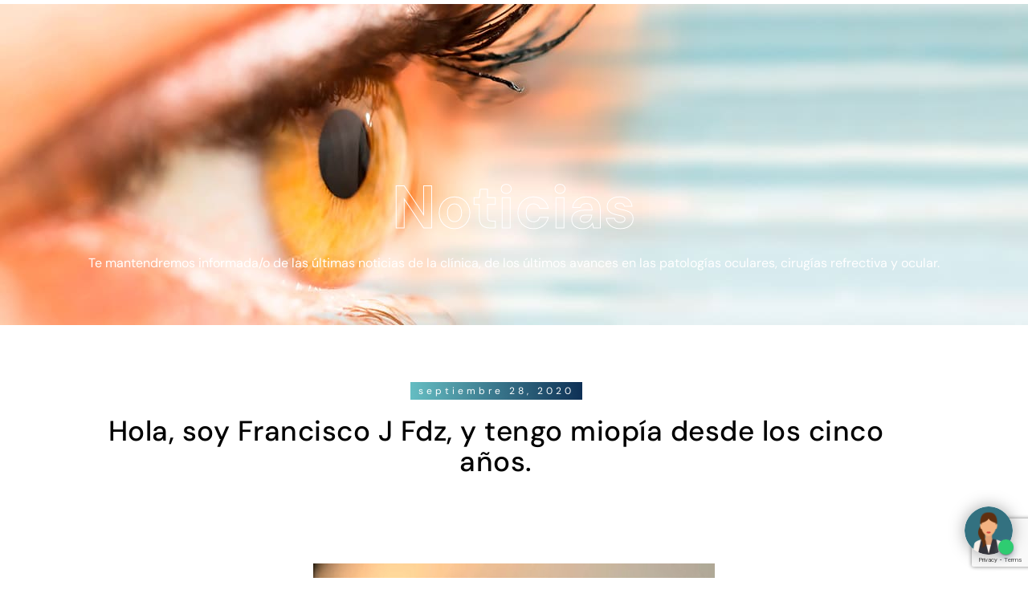

--- FILE ---
content_type: text/html; charset=UTF-8
request_url: https://www.clinicadrtirado.com/hola-soy-francisco-j-fdz-y-tengo-miopia-desde-los-cinco-anos/
body_size: 28867
content:
<!DOCTYPE html>
<html lang="es-ES">
<head>
<meta charset="UTF-8">
<meta name="viewport" content="width=device-width, initial-scale=1.0, viewport-fit=cover" />		<meta name='robots' content='index, follow, max-image-preview:large, max-snippet:-1, max-video-preview:-1' />
<!-- This site is optimized with the Yoast SEO plugin v26.6 - https://yoast.com/wordpress/plugins/seo/ -->
<title>Hola, soy Francisco J Fdz, y tengo miopía desde los cinco años. | Clínica Dr. Tirado</title>
<meta name="description" content="Hola, soy Francisco José Fernández, y tengo miopía desde los cinco años, ahora con 35 años tenía 7,5 dioptrías en cada ojo y ¡por fin me he decidido" />
<link rel="canonical" href="https://www.clinicadrtirado.com/hola-soy-francisco-j-fdz-y-tengo-miopia-desde-los-cinco-anos/" />
<meta property="og:locale" content="es_ES" />
<meta property="og:type" content="article" />
<meta property="og:title" content="Hola, soy Francisco J Fdz, y tengo miopía desde los cinco años. | Clínica Dr. Tirado" />
<meta property="og:description" content="Hola, soy Francisco José Fernández, y tengo miopía desde los cinco años, ahora con 35 años tenía 7,5 dioptrías en cada ojo y ¡por fin me he decidido" />
<meta property="og:url" content="https://www.clinicadrtirado.com/hola-soy-francisco-j-fdz-y-tengo-miopia-desde-los-cinco-anos/" />
<meta property="og:site_name" content="Clínica Dr. Tirado" />
<meta property="article:publisher" content="https://www.facebook.com/doctortirado" />
<meta property="article:published_time" content="2020-09-28T13:18:46+00:00" />
<meta property="og:image" content="https://www.clinicadrtirado.com/wp-content/uploads/2020/09/WhatsApp-Image-2020-09-10-at-08.23.43-e1620388678488.jpeg" />
<meta property="og:image:width" content="800" />
<meta property="og:image:height" content="600" />
<meta property="og:image:type" content="image/jpeg" />
<meta name="author" content="Manuel Millán" />
<meta name="twitter:card" content="summary_large_image" />
<meta name="twitter:label1" content="Escrito por" />
<meta name="twitter:data1" content="Manuel Millán" />
<meta name="twitter:label2" content="Tiempo de lectura" />
<meta name="twitter:data2" content="1 minuto" />
<script type="application/ld+json" class="yoast-schema-graph">{"@context":"https://schema.org","@graph":[{"@type":"Article","@id":"https://www.clinicadrtirado.com/hola-soy-francisco-j-fdz-y-tengo-miopia-desde-los-cinco-anos/#article","isPartOf":{"@id":"https://www.clinicadrtirado.com/hola-soy-francisco-j-fdz-y-tengo-miopia-desde-los-cinco-anos/"},"author":{"name":"Manuel Millán","@id":"https://www.clinicadrtirado.com/#/schema/person/a2d0c4794b7e7c829a25693dc4f94527"},"headline":"Hola, soy Francisco J Fdz, y tengo miopía desde los cinco años.","datePublished":"2020-09-28T13:18:46+00:00","mainEntityOfPage":{"@id":"https://www.clinicadrtirado.com/hola-soy-francisco-j-fdz-y-tengo-miopia-desde-los-cinco-anos/"},"wordCount":185,"publisher":{"@id":"https://www.clinicadrtirado.com/#organization"},"image":{"@id":"https://www.clinicadrtirado.com/hola-soy-francisco-j-fdz-y-tengo-miopia-desde-los-cinco-anos/#primaryimage"},"thumbnailUrl":"https://www.clinicadrtirado.com/wp-content/uploads/2020/09/WhatsApp-Image-2020-09-10-at-08.23.43-e1620388678488.jpeg","keywords":["#confianza #seguridad","cirugía","cirugía láser","Cirugía Ocular","cirugíaocular #doctortirado #oftalmología #saludvisual calidaddevida #confianza #seguridad","miopía","operación láser","operación miopía"],"articleSection":["Noticias"],"inLanguage":"es"},{"@type":"WebPage","@id":"https://www.clinicadrtirado.com/hola-soy-francisco-j-fdz-y-tengo-miopia-desde-los-cinco-anos/","url":"https://www.clinicadrtirado.com/hola-soy-francisco-j-fdz-y-tengo-miopia-desde-los-cinco-anos/","name":"Hola, soy Francisco J Fdz, y tengo miopía desde los cinco años. | Clínica Dr. Tirado","isPartOf":{"@id":"https://www.clinicadrtirado.com/#website"},"primaryImageOfPage":{"@id":"https://www.clinicadrtirado.com/hola-soy-francisco-j-fdz-y-tengo-miopia-desde-los-cinco-anos/#primaryimage"},"image":{"@id":"https://www.clinicadrtirado.com/hola-soy-francisco-j-fdz-y-tengo-miopia-desde-los-cinco-anos/#primaryimage"},"thumbnailUrl":"https://www.clinicadrtirado.com/wp-content/uploads/2020/09/WhatsApp-Image-2020-09-10-at-08.23.43-e1620388678488.jpeg","datePublished":"2020-09-28T13:18:46+00:00","description":"Hola, soy Francisco José Fernández, y tengo miopía desde los cinco años, ahora con 35 años tenía 7,5 dioptrías en cada ojo y ¡por fin me he decidido","breadcrumb":{"@id":"https://www.clinicadrtirado.com/hola-soy-francisco-j-fdz-y-tengo-miopia-desde-los-cinco-anos/#breadcrumb"},"inLanguage":"es","potentialAction":[{"@type":"ReadAction","target":["https://www.clinicadrtirado.com/hola-soy-francisco-j-fdz-y-tengo-miopia-desde-los-cinco-anos/"]}]},{"@type":"ImageObject","inLanguage":"es","@id":"https://www.clinicadrtirado.com/hola-soy-francisco-j-fdz-y-tengo-miopia-desde-los-cinco-anos/#primaryimage","url":"https://www.clinicadrtirado.com/wp-content/uploads/2020/09/WhatsApp-Image-2020-09-10-at-08.23.43-e1620388678488.jpeg","contentUrl":"https://www.clinicadrtirado.com/wp-content/uploads/2020/09/WhatsApp-Image-2020-09-10-at-08.23.43-e1620388678488.jpeg","width":800,"height":600},{"@type":"BreadcrumbList","@id":"https://www.clinicadrtirado.com/hola-soy-francisco-j-fdz-y-tengo-miopia-desde-los-cinco-anos/#breadcrumb","itemListElement":[{"@type":"ListItem","position":1,"name":"Portada","item":"https://www.clinicadrtirado.com/"},{"@type":"ListItem","position":2,"name":"Hola, soy Francisco J Fdz, y tengo miopía desde los cinco años."}]},{"@type":"WebSite","@id":"https://www.clinicadrtirado.com/#website","url":"https://www.clinicadrtirado.com/","name":"Clínica Dr. Tirado","description":"Oftalmología Fuengirola","publisher":{"@id":"https://www.clinicadrtirado.com/#organization"},"alternateName":"Clínica Dr. Tirado","potentialAction":[{"@type":"SearchAction","target":{"@type":"EntryPoint","urlTemplate":"https://www.clinicadrtirado.com/?s={search_term_string}"},"query-input":{"@type":"PropertyValueSpecification","valueRequired":true,"valueName":"search_term_string"}}],"inLanguage":"es"},{"@type":"Organization","@id":"https://www.clinicadrtirado.com/#organization","name":"Clínica Dr. Tirado","alternateName":"Clínica Dr. Tirado","url":"https://www.clinicadrtirado.com/","logo":{"@type":"ImageObject","inLanguage":"es","@id":"https://www.clinicadrtirado.com/#/schema/logo/image/","url":"https://www.clinicadrtirado.com/wp-content/uploads/2023/04/dr-tirado-isotipo.jpg","contentUrl":"https://www.clinicadrtirado.com/wp-content/uploads/2023/04/dr-tirado-isotipo.jpg","width":800,"height":800,"caption":"Clínica Dr. Tirado"},"image":{"@id":"https://www.clinicadrtirado.com/#/schema/logo/image/"},"sameAs":["https://www.facebook.com/doctortirado","https://www.instagram.com/doctortirado/"]},{"@type":"Person","@id":"https://www.clinicadrtirado.com/#/schema/person/a2d0c4794b7e7c829a25693dc4f94527","name":"Manuel Millán","image":{"@type":"ImageObject","inLanguage":"es","@id":"https://www.clinicadrtirado.com/#/schema/person/image/","url":"https://secure.gravatar.com/avatar/53540fbaf943db016f90d212c613f53d5ec8de73c6ffa20ed8b8c1678064fcf8?s=96&d=mm&r=g","contentUrl":"https://secure.gravatar.com/avatar/53540fbaf943db016f90d212c613f53d5ec8de73c6ffa20ed8b8c1678064fcf8?s=96&d=mm&r=g","caption":"Manuel Millán"}}]}</script>
<!-- / Yoast SEO plugin. -->
<link rel='dns-prefetch' href='//fonts.googleapis.com' />
<link rel='dns-prefetch' href='//use.fontawesome.com' />
<link rel="alternate" type="application/rss+xml" title="Clínica Dr. Tirado &raquo; Feed" href="https://www.clinicadrtirado.com/feed/" />
<link rel="alternate" type="application/rss+xml" title="Clínica Dr. Tirado &raquo; Feed de los comentarios" href="https://www.clinicadrtirado.com/comments/feed/" />
<link rel="alternate" type="application/rss+xml" title="Clínica Dr. Tirado &raquo; Comentario Hola, soy Francisco J Fdz, y tengo miopía desde los cinco años. del feed" href="https://www.clinicadrtirado.com/hola-soy-francisco-j-fdz-y-tengo-miopia-desde-los-cinco-anos/feed/" />
<link rel="alternate" title="oEmbed (JSON)" type="application/json+oembed" href="https://www.clinicadrtirado.com/wp-json/oembed/1.0/embed?url=https%3A%2F%2Fwww.clinicadrtirado.com%2Fhola-soy-francisco-j-fdz-y-tengo-miopia-desde-los-cinco-anos%2F" />
<link rel="alternate" title="oEmbed (XML)" type="text/xml+oembed" href="https://www.clinicadrtirado.com/wp-json/oembed/1.0/embed?url=https%3A%2F%2Fwww.clinicadrtirado.com%2Fhola-soy-francisco-j-fdz-y-tengo-miopia-desde-los-cinco-anos%2F&#038;format=xml" />
<style id='wp-img-auto-sizes-contain-inline-css' type='text/css'>
img:is([sizes=auto i],[sizes^="auto," i]){contain-intrinsic-size:3000px 1500px}
/*# sourceURL=wp-img-auto-sizes-contain-inline-css */
</style>
<!-- <link rel='stylesheet' id='wp-block-library-css' href='https://www.clinicadrtirado.com/wp-includes/css/dist/block-library/style.min.css?ver=6.9' type='text/css' media='all' /> -->
<link rel="stylesheet" type="text/css" href="//www.clinicadrtirado.com/wp-content/cache/wpfc-minified/77wrkiz8/2bul3.css" media="all"/>
<style id='classic-theme-styles-inline-css' type='text/css'>
/*! This file is auto-generated */
.wp-block-button__link{color:#fff;background-color:#32373c;border-radius:9999px;box-shadow:none;text-decoration:none;padding:calc(.667em + 2px) calc(1.333em + 2px);font-size:1.125em}.wp-block-file__button{background:#32373c;color:#fff;text-decoration:none}
/*# sourceURL=/wp-includes/css/classic-themes.min.css */
</style>
<style id='joinchat-button-style-inline-css' type='text/css'>
.wp-block-joinchat-button{border:none!important;text-align:center}.wp-block-joinchat-button figure{display:table;margin:0 auto;padding:0}.wp-block-joinchat-button figcaption{font:normal normal 400 .6em/2em var(--wp--preset--font-family--system-font,sans-serif);margin:0;padding:0}.wp-block-joinchat-button .joinchat-button__qr{background-color:#fff;border:6px solid #25d366;border-radius:30px;box-sizing:content-box;display:block;height:200px;margin:auto;overflow:hidden;padding:10px;width:200px}.wp-block-joinchat-button .joinchat-button__qr canvas,.wp-block-joinchat-button .joinchat-button__qr img{display:block;margin:auto}.wp-block-joinchat-button .joinchat-button__link{align-items:center;background-color:#25d366;border:6px solid #25d366;border-radius:30px;display:inline-flex;flex-flow:row nowrap;justify-content:center;line-height:1.25em;margin:0 auto;text-decoration:none}.wp-block-joinchat-button .joinchat-button__link:before{background:transparent var(--joinchat-ico) no-repeat center;background-size:100%;content:"";display:block;height:1.5em;margin:-.75em .75em -.75em 0;width:1.5em}.wp-block-joinchat-button figure+.joinchat-button__link{margin-top:10px}@media (orientation:landscape)and (min-height:481px),(orientation:portrait)and (min-width:481px){.wp-block-joinchat-button.joinchat-button--qr-only figure+.joinchat-button__link{display:none}}@media (max-width:480px),(orientation:landscape)and (max-height:480px){.wp-block-joinchat-button figure{display:none}}
/*# sourceURL=https://www.clinicadrtirado.com/wp-content/plugins/creame-whatsapp-me/gutenberg/build/style-index.css */
</style>
<style id='global-styles-inline-css' type='text/css'>
:root{--wp--preset--aspect-ratio--square: 1;--wp--preset--aspect-ratio--4-3: 4/3;--wp--preset--aspect-ratio--3-4: 3/4;--wp--preset--aspect-ratio--3-2: 3/2;--wp--preset--aspect-ratio--2-3: 2/3;--wp--preset--aspect-ratio--16-9: 16/9;--wp--preset--aspect-ratio--9-16: 9/16;--wp--preset--color--black: #000000;--wp--preset--color--cyan-bluish-gray: #abb8c3;--wp--preset--color--white: #ffffff;--wp--preset--color--pale-pink: #f78da7;--wp--preset--color--vivid-red: #cf2e2e;--wp--preset--color--luminous-vivid-orange: #ff6900;--wp--preset--color--luminous-vivid-amber: #fcb900;--wp--preset--color--light-green-cyan: #7bdcb5;--wp--preset--color--vivid-green-cyan: #00d084;--wp--preset--color--pale-cyan-blue: #8ed1fc;--wp--preset--color--vivid-cyan-blue: #0693e3;--wp--preset--color--vivid-purple: #9b51e0;--wp--preset--gradient--vivid-cyan-blue-to-vivid-purple: linear-gradient(135deg,rgb(6,147,227) 0%,rgb(155,81,224) 100%);--wp--preset--gradient--light-green-cyan-to-vivid-green-cyan: linear-gradient(135deg,rgb(122,220,180) 0%,rgb(0,208,130) 100%);--wp--preset--gradient--luminous-vivid-amber-to-luminous-vivid-orange: linear-gradient(135deg,rgb(252,185,0) 0%,rgb(255,105,0) 100%);--wp--preset--gradient--luminous-vivid-orange-to-vivid-red: linear-gradient(135deg,rgb(255,105,0) 0%,rgb(207,46,46) 100%);--wp--preset--gradient--very-light-gray-to-cyan-bluish-gray: linear-gradient(135deg,rgb(238,238,238) 0%,rgb(169,184,195) 100%);--wp--preset--gradient--cool-to-warm-spectrum: linear-gradient(135deg,rgb(74,234,220) 0%,rgb(151,120,209) 20%,rgb(207,42,186) 40%,rgb(238,44,130) 60%,rgb(251,105,98) 80%,rgb(254,248,76) 100%);--wp--preset--gradient--blush-light-purple: linear-gradient(135deg,rgb(255,206,236) 0%,rgb(152,150,240) 100%);--wp--preset--gradient--blush-bordeaux: linear-gradient(135deg,rgb(254,205,165) 0%,rgb(254,45,45) 50%,rgb(107,0,62) 100%);--wp--preset--gradient--luminous-dusk: linear-gradient(135deg,rgb(255,203,112) 0%,rgb(199,81,192) 50%,rgb(65,88,208) 100%);--wp--preset--gradient--pale-ocean: linear-gradient(135deg,rgb(255,245,203) 0%,rgb(182,227,212) 50%,rgb(51,167,181) 100%);--wp--preset--gradient--electric-grass: linear-gradient(135deg,rgb(202,248,128) 0%,rgb(113,206,126) 100%);--wp--preset--gradient--midnight: linear-gradient(135deg,rgb(2,3,129) 0%,rgb(40,116,252) 100%);--wp--preset--font-size--small: 13px;--wp--preset--font-size--medium: 20px;--wp--preset--font-size--large: 36px;--wp--preset--font-size--x-large: 42px;--wp--preset--spacing--20: 0.44rem;--wp--preset--spacing--30: 0.67rem;--wp--preset--spacing--40: 1rem;--wp--preset--spacing--50: 1.5rem;--wp--preset--spacing--60: 2.25rem;--wp--preset--spacing--70: 3.38rem;--wp--preset--spacing--80: 5.06rem;--wp--preset--shadow--natural: 6px 6px 9px rgba(0, 0, 0, 0.2);--wp--preset--shadow--deep: 12px 12px 50px rgba(0, 0, 0, 0.4);--wp--preset--shadow--sharp: 6px 6px 0px rgba(0, 0, 0, 0.2);--wp--preset--shadow--outlined: 6px 6px 0px -3px rgb(255, 255, 255), 6px 6px rgb(0, 0, 0);--wp--preset--shadow--crisp: 6px 6px 0px rgb(0, 0, 0);}:where(.is-layout-flex){gap: 0.5em;}:where(.is-layout-grid){gap: 0.5em;}body .is-layout-flex{display: flex;}.is-layout-flex{flex-wrap: wrap;align-items: center;}.is-layout-flex > :is(*, div){margin: 0;}body .is-layout-grid{display: grid;}.is-layout-grid > :is(*, div){margin: 0;}:where(.wp-block-columns.is-layout-flex){gap: 2em;}:where(.wp-block-columns.is-layout-grid){gap: 2em;}:where(.wp-block-post-template.is-layout-flex){gap: 1.25em;}:where(.wp-block-post-template.is-layout-grid){gap: 1.25em;}.has-black-color{color: var(--wp--preset--color--black) !important;}.has-cyan-bluish-gray-color{color: var(--wp--preset--color--cyan-bluish-gray) !important;}.has-white-color{color: var(--wp--preset--color--white) !important;}.has-pale-pink-color{color: var(--wp--preset--color--pale-pink) !important;}.has-vivid-red-color{color: var(--wp--preset--color--vivid-red) !important;}.has-luminous-vivid-orange-color{color: var(--wp--preset--color--luminous-vivid-orange) !important;}.has-luminous-vivid-amber-color{color: var(--wp--preset--color--luminous-vivid-amber) !important;}.has-light-green-cyan-color{color: var(--wp--preset--color--light-green-cyan) !important;}.has-vivid-green-cyan-color{color: var(--wp--preset--color--vivid-green-cyan) !important;}.has-pale-cyan-blue-color{color: var(--wp--preset--color--pale-cyan-blue) !important;}.has-vivid-cyan-blue-color{color: var(--wp--preset--color--vivid-cyan-blue) !important;}.has-vivid-purple-color{color: var(--wp--preset--color--vivid-purple) !important;}.has-black-background-color{background-color: var(--wp--preset--color--black) !important;}.has-cyan-bluish-gray-background-color{background-color: var(--wp--preset--color--cyan-bluish-gray) !important;}.has-white-background-color{background-color: var(--wp--preset--color--white) !important;}.has-pale-pink-background-color{background-color: var(--wp--preset--color--pale-pink) !important;}.has-vivid-red-background-color{background-color: var(--wp--preset--color--vivid-red) !important;}.has-luminous-vivid-orange-background-color{background-color: var(--wp--preset--color--luminous-vivid-orange) !important;}.has-luminous-vivid-amber-background-color{background-color: var(--wp--preset--color--luminous-vivid-amber) !important;}.has-light-green-cyan-background-color{background-color: var(--wp--preset--color--light-green-cyan) !important;}.has-vivid-green-cyan-background-color{background-color: var(--wp--preset--color--vivid-green-cyan) !important;}.has-pale-cyan-blue-background-color{background-color: var(--wp--preset--color--pale-cyan-blue) !important;}.has-vivid-cyan-blue-background-color{background-color: var(--wp--preset--color--vivid-cyan-blue) !important;}.has-vivid-purple-background-color{background-color: var(--wp--preset--color--vivid-purple) !important;}.has-black-border-color{border-color: var(--wp--preset--color--black) !important;}.has-cyan-bluish-gray-border-color{border-color: var(--wp--preset--color--cyan-bluish-gray) !important;}.has-white-border-color{border-color: var(--wp--preset--color--white) !important;}.has-pale-pink-border-color{border-color: var(--wp--preset--color--pale-pink) !important;}.has-vivid-red-border-color{border-color: var(--wp--preset--color--vivid-red) !important;}.has-luminous-vivid-orange-border-color{border-color: var(--wp--preset--color--luminous-vivid-orange) !important;}.has-luminous-vivid-amber-border-color{border-color: var(--wp--preset--color--luminous-vivid-amber) !important;}.has-light-green-cyan-border-color{border-color: var(--wp--preset--color--light-green-cyan) !important;}.has-vivid-green-cyan-border-color{border-color: var(--wp--preset--color--vivid-green-cyan) !important;}.has-pale-cyan-blue-border-color{border-color: var(--wp--preset--color--pale-cyan-blue) !important;}.has-vivid-cyan-blue-border-color{border-color: var(--wp--preset--color--vivid-cyan-blue) !important;}.has-vivid-purple-border-color{border-color: var(--wp--preset--color--vivid-purple) !important;}.has-vivid-cyan-blue-to-vivid-purple-gradient-background{background: var(--wp--preset--gradient--vivid-cyan-blue-to-vivid-purple) !important;}.has-light-green-cyan-to-vivid-green-cyan-gradient-background{background: var(--wp--preset--gradient--light-green-cyan-to-vivid-green-cyan) !important;}.has-luminous-vivid-amber-to-luminous-vivid-orange-gradient-background{background: var(--wp--preset--gradient--luminous-vivid-amber-to-luminous-vivid-orange) !important;}.has-luminous-vivid-orange-to-vivid-red-gradient-background{background: var(--wp--preset--gradient--luminous-vivid-orange-to-vivid-red) !important;}.has-very-light-gray-to-cyan-bluish-gray-gradient-background{background: var(--wp--preset--gradient--very-light-gray-to-cyan-bluish-gray) !important;}.has-cool-to-warm-spectrum-gradient-background{background: var(--wp--preset--gradient--cool-to-warm-spectrum) !important;}.has-blush-light-purple-gradient-background{background: var(--wp--preset--gradient--blush-light-purple) !important;}.has-blush-bordeaux-gradient-background{background: var(--wp--preset--gradient--blush-bordeaux) !important;}.has-luminous-dusk-gradient-background{background: var(--wp--preset--gradient--luminous-dusk) !important;}.has-pale-ocean-gradient-background{background: var(--wp--preset--gradient--pale-ocean) !important;}.has-electric-grass-gradient-background{background: var(--wp--preset--gradient--electric-grass) !important;}.has-midnight-gradient-background{background: var(--wp--preset--gradient--midnight) !important;}.has-small-font-size{font-size: var(--wp--preset--font-size--small) !important;}.has-medium-font-size{font-size: var(--wp--preset--font-size--medium) !important;}.has-large-font-size{font-size: var(--wp--preset--font-size--large) !important;}.has-x-large-font-size{font-size: var(--wp--preset--font-size--x-large) !important;}
:where(.wp-block-post-template.is-layout-flex){gap: 1.25em;}:where(.wp-block-post-template.is-layout-grid){gap: 1.25em;}
:where(.wp-block-term-template.is-layout-flex){gap: 1.25em;}:where(.wp-block-term-template.is-layout-grid){gap: 1.25em;}
:where(.wp-block-columns.is-layout-flex){gap: 2em;}:where(.wp-block-columns.is-layout-grid){gap: 2em;}
:root :where(.wp-block-pullquote){font-size: 1.5em;line-height: 1.6;}
/*# sourceURL=global-styles-inline-css */
</style>
<!-- <link rel='stylesheet' id='booked-tooltipster-css' href='https://www.clinicadrtirado.com/wp-content/plugins/booked/assets/js/tooltipster/css/tooltipster.css?ver=3.3.0' type='text/css' media='all' /> -->
<!-- <link rel='stylesheet' id='booked-tooltipster-theme-css' href='https://www.clinicadrtirado.com/wp-content/plugins/booked/assets/js/tooltipster/css/themes/tooltipster-light.css?ver=3.3.0' type='text/css' media='all' /> -->
<!-- <link rel='stylesheet' id='booked-animations-css' href='https://www.clinicadrtirado.com/wp-content/plugins/booked/assets/css/animations.css?ver=2.4.3' type='text/css' media='all' /> -->
<!-- <link rel='stylesheet' id='booked-css-css' href='https://www.clinicadrtirado.com/wp-content/plugins/booked/dist/booked.css?ver=2.4.3' type='text/css' media='all' /> -->
<link rel="stylesheet" type="text/css" href="//www.clinicadrtirado.com/wp-content/cache/wpfc-minified/9mmh6ho9/2buje.css" media="all"/>
<style id='booked-css-inline-css' type='text/css'>
#ui-datepicker-div.booked_custom_date_picker table.ui-datepicker-calendar tbody td a.ui-state-active,#ui-datepicker-div.booked_custom_date_picker table.ui-datepicker-calendar tbody td a.ui-state-active:hover,body #booked-profile-page input[type=submit].button-primary:hover,body .booked-list-view button.button:hover, body .booked-list-view input[type=submit].button-primary:hover,body div.booked-calendar input[type=submit].button-primary:hover,body .booked-modal input[type=submit].button-primary:hover,body div.booked-calendar .bc-head,body div.booked-calendar .bc-head .bc-col,body div.booked-calendar .booked-appt-list .timeslot .timeslot-people button:hover,body #booked-profile-page .booked-profile-header,body #booked-profile-page .booked-tabs li.active a,body #booked-profile-page .booked-tabs li.active a:hover,body #booked-profile-page .appt-block .google-cal-button > a:hover,#ui-datepicker-div.booked_custom_date_picker .ui-datepicker-header{ background:#c4f2d4 !important; }body #booked-profile-page input[type=submit].button-primary:hover,body div.booked-calendar input[type=submit].button-primary:hover,body .booked-list-view button.button:hover, body .booked-list-view input[type=submit].button-primary:hover,body .booked-modal input[type=submit].button-primary:hover,body div.booked-calendar .bc-head .bc-col,body div.booked-calendar .booked-appt-list .timeslot .timeslot-people button:hover,body #booked-profile-page .booked-profile-header,body #booked-profile-page .appt-block .google-cal-button > a:hover{ border-color:#c4f2d4 !important; }body div.booked-calendar .bc-row.days,body div.booked-calendar .bc-row.days .bc-col,body .booked-calendarSwitcher.calendar,body #booked-profile-page .booked-tabs,#ui-datepicker-div.booked_custom_date_picker table.ui-datepicker-calendar thead,#ui-datepicker-div.booked_custom_date_picker table.ui-datepicker-calendar thead th{ background:#039146 !important; }body div.booked-calendar .bc-row.days .bc-col,body #booked-profile-page .booked-tabs{ border-color:#039146 !important; }#ui-datepicker-div.booked_custom_date_picker table.ui-datepicker-calendar tbody td.ui-datepicker-today a,#ui-datepicker-div.booked_custom_date_picker table.ui-datepicker-calendar tbody td.ui-datepicker-today a:hover,body #booked-profile-page input[type=submit].button-primary,body div.booked-calendar input[type=submit].button-primary,body .booked-list-view button.button, body .booked-list-view input[type=submit].button-primary,body .booked-list-view button.button, body .booked-list-view input[type=submit].button-primary,body .booked-modal input[type=submit].button-primary,body div.booked-calendar .booked-appt-list .timeslot .timeslot-people button,body #booked-profile-page .booked-profile-appt-list .appt-block.approved .status-block,body #booked-profile-page .appt-block .google-cal-button > a,body .booked-modal p.booked-title-bar,body div.booked-calendar .bc-col:hover .date span,body .booked-list-view a.booked_list_date_picker_trigger.booked-dp-active,body .booked-list-view a.booked_list_date_picker_trigger.booked-dp-active:hover,.booked-ms-modal .booked-book-appt,body #booked-profile-page .booked-tabs li a .counter{ background:#56c477; }body #booked-profile-page input[type=submit].button-primary,body div.booked-calendar input[type=submit].button-primary,body .booked-list-view button.button, body .booked-list-view input[type=submit].button-primary,body .booked-list-view button.button, body .booked-list-view input[type=submit].button-primary,body .booked-modal input[type=submit].button-primary,body #booked-profile-page .appt-block .google-cal-button > a,body div.booked-calendar .booked-appt-list .timeslot .timeslot-people button,body .booked-list-view a.booked_list_date_picker_trigger.booked-dp-active,body .booked-list-view a.booked_list_date_picker_trigger.booked-dp-active:hover{ border-color:#56c477; }body .booked-modal .bm-window p i.fa,body .booked-modal .bm-window a,body .booked-appt-list .booked-public-appointment-title,body .booked-modal .bm-window p.appointment-title,.booked-ms-modal.visible:hover .booked-book-appt{ color:#56c477; }.booked-appt-list .timeslot.has-title .booked-public-appointment-title { color:inherit; }
/*# sourceURL=booked-css-inline-css */
</style>
<!-- <link rel='stylesheet' id='contact-form-7-css' href='https://www.clinicadrtirado.com/wp-content/plugins/contact-form-7/includes/css/styles.css?ver=6.1.4' type='text/css' media='all' /> -->
<!-- <link rel='stylesheet' id='nd_elements_style-css' href='https://www.clinicadrtirado.com/wp-content/plugins/nd-elements/css/style.css?ver=6.9' type='text/css' media='all' /> -->
<!-- <link rel='stylesheet' id='nd_cc_style-css' href='https://www.clinicadrtirado.com/wp-content/plugins/nd-projects/assets/css/style.css?ver=6.9' type='text/css' media='all' /> -->
<!-- <link rel='stylesheet' id='nd_options_style-css' href='https://www.clinicadrtirado.com/wp-content/plugins/nd-shortcodes/css/style.css?ver=6.9' type='text/css' media='all' /> -->
<link rel="stylesheet" type="text/css" href="//www.clinicadrtirado.com/wp-content/cache/wpfc-minified/8jopqe85/2buje.css" media="all"/>
<link rel='stylesheet' id='nd_options_font_family_h-css' href='https://fonts.googleapis.com/css?family=DM+sans%3A300%2C400%2C700&#038;ver=6.9' type='text/css' media='all' />
<link rel='stylesheet' id='nd_options_font_family_p-css' href='https://fonts.googleapis.com/css?family=DM+sans%3A300%2C400%2C700&#038;ver=6.9' type='text/css' media='all' />
<link rel='stylesheet' id='nd_options_font_family_third-css' href='https://fonts.googleapis.com/css?family=Montserrat%3A400%2C700&#038;ver=6.9' type='text/css' media='all' />
<!-- <link rel='stylesheet' id='wpcf7-redirect-script-frontend-css' href='https://www.clinicadrtirado.com/wp-content/plugins/wpcf7-redirect/build/assets/frontend-script.css?ver=2c532d7e2be36f6af233' type='text/css' media='all' /> -->
<!-- <link rel='stylesheet' id='wpml-legacy-horizontal-list-0-css' href='https://www.clinicadrtirado.com/wp-content/plugins/sitepress-multilingual-cms/templates/language-switchers/legacy-list-horizontal/style.min.css?ver=1' type='text/css' media='all' /> -->
<!-- <link rel='stylesheet' id='wpml-menu-item-0-css' href='https://www.clinicadrtirado.com/wp-content/plugins/sitepress-multilingual-cms/templates/language-switchers/menu-item/style.min.css?ver=1' type='text/css' media='all' /> -->
<!-- <link rel='stylesheet' id='qi-addons-for-elementor-grid-style-css' href='https://www.clinicadrtirado.com/wp-content/plugins/qi-addons-for-elementor/assets/css/grid.min.css?ver=1.9.5' type='text/css' media='all' /> -->
<!-- <link rel='stylesheet' id='qi-addons-for-elementor-helper-parts-style-css' href='https://www.clinicadrtirado.com/wp-content/plugins/qi-addons-for-elementor/assets/css/helper-parts.min.css?ver=1.9.5' type='text/css' media='all' /> -->
<!-- <link rel='stylesheet' id='qi-addons-for-elementor-style-css' href='https://www.clinicadrtirado.com/wp-content/plugins/qi-addons-for-elementor/assets/css/main.min.css?ver=1.9.5' type='text/css' media='all' /> -->
<!-- <link rel='stylesheet' id='grw-public-main-css-css' href='https://www.clinicadrtirado.com/wp-content/plugins/widget-google-reviews/assets/css/public-main.css?ver=6.9' type='text/css' media='all' /> -->
<!-- <link rel='stylesheet' id='nicdark-style-css' href='https://www.clinicadrtirado.com/wp-content/themes/clinical/style.css?ver=6.9' type='text/css' media='all' /> -->
<link rel="stylesheet" type="text/css" href="//www.clinicadrtirado.com/wp-content/cache/wpfc-minified/kwrp3wbm/2buje.css" media="all"/>
<link rel='stylesheet' id='nicdark-fonts-css' href='//fonts.googleapis.com/css?family=DM+Sans%3A400%2C500%2C700&#038;ver=1.0.0' type='text/css' media='all' />
<!-- <link rel='stylesheet' id='elementor-frontend-css' href='https://www.clinicadrtirado.com/wp-content/plugins/elementor/assets/css/frontend.min.css?ver=3.33.6' type='text/css' media='all' /> -->
<!-- <link rel='stylesheet' id='widget-icon-list-css' href='https://www.clinicadrtirado.com/wp-content/plugins/elementor/assets/css/widget-icon-list.min.css?ver=3.33.6' type='text/css' media='all' /> -->
<!-- <link rel='stylesheet' id='widget-search-css' href='https://www.clinicadrtirado.com/wp-content/plugins/elementor-pro/assets/css/widget-search.min.css?ver=3.33.2' type='text/css' media='all' /> -->
<!-- <link rel='stylesheet' id='e-animation-fadeIn-css' href='https://www.clinicadrtirado.com/wp-content/plugins/elementor/assets/lib/animations/styles/fadeIn.min.css?ver=3.33.6' type='text/css' media='all' /> -->
<!-- <link rel='stylesheet' id='widget-image-css' href='https://www.clinicadrtirado.com/wp-content/plugins/elementor/assets/css/widget-image.min.css?ver=3.33.6' type='text/css' media='all' /> -->
<!-- <link rel='stylesheet' id='e-animation-shrink-css' href='https://www.clinicadrtirado.com/wp-content/plugins/elementor/assets/lib/animations/styles/e-animation-shrink.min.css?ver=3.33.6' type='text/css' media='all' /> -->
<!-- <link rel='stylesheet' id='widget-spacer-css' href='https://www.clinicadrtirado.com/wp-content/plugins/elementor/assets/css/widget-spacer.min.css?ver=3.33.6' type='text/css' media='all' /> -->
<!-- <link rel='stylesheet' id='widget-heading-css' href='https://www.clinicadrtirado.com/wp-content/plugins/elementor/assets/css/widget-heading.min.css?ver=3.33.6' type='text/css' media='all' /> -->
<!-- <link rel='stylesheet' id='widget-social-icons-css' href='https://www.clinicadrtirado.com/wp-content/plugins/elementor/assets/css/widget-social-icons.min.css?ver=3.33.6' type='text/css' media='all' /> -->
<!-- <link rel='stylesheet' id='e-apple-webkit-css' href='https://www.clinicadrtirado.com/wp-content/plugins/elementor/assets/css/conditionals/apple-webkit.min.css?ver=3.33.6' type='text/css' media='all' /> -->
<!-- <link rel='stylesheet' id='elementor-icons-css' href='https://www.clinicadrtirado.com/wp-content/plugins/elementor/assets/lib/eicons/css/elementor-icons.min.css?ver=5.44.0' type='text/css' media='all' /> -->
<link rel="stylesheet" type="text/css" href="//www.clinicadrtirado.com/wp-content/cache/wpfc-minified/lzpvplh6/2buje.css" media="all"/>
<link rel='stylesheet' id='elementor-post-9-css' href='https://www.clinicadrtirado.com/wp-content/uploads/elementor/css/post-9.css?ver=1766079103' type='text/css' media='all' />
<link rel='stylesheet' id='elementor-post-18548-css' href='https://www.clinicadrtirado.com/wp-content/uploads/elementor/css/post-18548.css?ver=1766079103' type='text/css' media='all' />
<link rel='stylesheet' id='elementor-post-18559-css' href='https://www.clinicadrtirado.com/wp-content/uploads/elementor/css/post-18559.css?ver=1766079103' type='text/css' media='all' />
<link rel='stylesheet' id='elementor-post-18500-css' href='https://www.clinicadrtirado.com/wp-content/uploads/elementor/css/post-18500.css?ver=1766079117' type='text/css' media='all' />
<link rel='stylesheet' id='font-awesome-official-css' href='https://use.fontawesome.com/releases/v6.4.0/css/all.css' type='text/css' media='all' integrity="sha384-iw3OoTErCYJJB9mCa8LNS2hbsQ7M3C0EpIsO/H5+EGAkPGc6rk+V8i04oW/K5xq0" crossorigin="anonymous" />
<!-- <link rel='stylesheet' id='swiper-css' href='https://www.clinicadrtirado.com/wp-content/plugins/qi-addons-for-elementor/assets/plugins/swiper/8.4.5/swiper.min.css?ver=8.4.5' type='text/css' media='all' /> -->
<link rel="stylesheet" type="text/css" href="//www.clinicadrtirado.com/wp-content/cache/wpfc-minified/qj2ye1to/2buje.css" media="all"/>
<link rel='stylesheet' id='font-awesome-official-v4shim-css' href='https://use.fontawesome.com/releases/v6.4.0/css/v4-shims.css' type='text/css' media='all' integrity="sha384-TjXU13dTMPo+5ZlOUI1IGXvpmajjoetPqbUJqTx+uZ1bGwylKHNEItuVe/mg/H6l" crossorigin="anonymous" />
<!-- <link rel='stylesheet' id='elementor-gf-local-roboto-css' href='https://www.clinicadrtirado.com/wp-content/uploads/elementor/google-fonts/css/roboto.css?ver=1744300336' type='text/css' media='all' /> -->
<!-- <link rel='stylesheet' id='elementor-gf-local-robotoslab-css' href='https://www.clinicadrtirado.com/wp-content/uploads/elementor/google-fonts/css/robotoslab.css?ver=1744300343' type='text/css' media='all' /> -->
<!-- <link rel='stylesheet' id='elementor-gf-local-dmsans-css' href='https://www.clinicadrtirado.com/wp-content/uploads/elementor/google-fonts/css/dmsans.css?ver=1744300346' type='text/css' media='all' /> -->
<!-- <link rel='stylesheet' id='elementor-icons-shared-0-css' href='https://www.clinicadrtirado.com/wp-content/plugins/elementor/assets/lib/font-awesome/css/fontawesome.min.css?ver=5.15.3' type='text/css' media='all' /> -->
<!-- <link rel='stylesheet' id='elementor-icons-fa-solid-css' href='https://www.clinicadrtirado.com/wp-content/plugins/elementor/assets/lib/font-awesome/css/solid.min.css?ver=5.15.3' type='text/css' media='all' /> -->
<!-- <link rel='stylesheet' id='elementor-icons-fa-brands-css' href='https://www.clinicadrtirado.com/wp-content/plugins/elementor/assets/lib/font-awesome/css/brands.min.css?ver=5.15.3' type='text/css' media='all' /> -->
<link rel="stylesheet" type="text/css" href="//www.clinicadrtirado.com/wp-content/cache/wpfc-minified/6my6swpd/2buje.css" media="all"/>
<script type="text/javascript" id="wpml-cookie-js-extra">
/* <![CDATA[ */
var wpml_cookies = {"wp-wpml_current_language":{"value":"es","expires":1,"path":"/"}};
var wpml_cookies = {"wp-wpml_current_language":{"value":"es","expires":1,"path":"/"}};
//# sourceURL=wpml-cookie-js-extra
/* ]]> */
</script>
<script src='//www.clinicadrtirado.com/wp-content/cache/wpfc-minified/er2oemof/2buje.js' type="text/javascript"></script>
<!-- <script type="text/javascript" src="https://www.clinicadrtirado.com/wp-content/plugins/sitepress-multilingual-cms/res/js/cookies/language-cookie.js?ver=486900" id="wpml-cookie-js" defer="defer" data-wp-strategy="defer"></script> -->
<!-- <script type="text/javascript" async src="https://www.clinicadrtirado.com/wp-content/plugins/burst-statistics/helpers/timeme/timeme.min.js?ver=1761122765" id="burst-timeme-js"></script> -->
<script type="text/javascript" id="burst-js-extra">
/* <![CDATA[ */
var burst = {"tracking":{"isInitialHit":true,"lastUpdateTimestamp":0,"beacon_url":"https://www.clinicadrtirado.com/wp-content/plugins/burst-statistics/endpoint.php","ajaxUrl":"https://www.clinicadrtirado.com/wp-admin/admin-ajax.php"},"options":{"cookieless":0,"pageUrl":"https://www.clinicadrtirado.com/hola-soy-francisco-j-fdz-y-tengo-miopia-desde-los-cinco-anos/","beacon_enabled":1,"do_not_track":0,"enable_turbo_mode":0,"track_url_change":0,"cookie_retention_days":30,"debug":0},"goals":{"completed":[],"scriptUrl":"https://www.clinicadrtirado.com/wp-content/plugins/burst-statistics//assets/js/build/burst-goals.js?v=1761122765","active":[{"ID":"1","title":"Objetivo por defecto","type":"clicks","status":"active","server_side":"0","url":"*","conversion_metric":"visitors","date_created":"1721638550","date_start":"1721638550","date_end":"0","attribute":"class","attribute_value":"","hook":"","selector":""}]},"cache":{"uid":null,"fingerprint":null,"isUserAgent":null,"isDoNotTrack":null,"useCookies":null}};
//# sourceURL=burst-js-extra
/* ]]> */
</script>
<script src='//www.clinicadrtirado.com/wp-content/cache/wpfc-minified/dibvewpl/2buje.js' type="text/javascript"></script>
<!-- <script type="text/javascript" async src="https://www.clinicadrtirado.com/wp-content/plugins/burst-statistics/assets/js/build/burst.min.js?ver=1761122765" id="burst-js"></script> -->
<!-- <script type="text/javascript" src="https://www.clinicadrtirado.com/wp-includes/js/jquery/jquery.min.js?ver=3.7.1" id="jquery-core-js"></script> -->
<!-- <script type="text/javascript" src="https://www.clinicadrtirado.com/wp-includes/js/jquery/jquery-migrate.min.js?ver=3.4.1" id="jquery-migrate-js"></script> -->
<!-- <script type="text/javascript" defer="defer" src="https://www.clinicadrtirado.com/wp-content/plugins/widget-google-reviews/assets/js/public-main.js?ver=6.9" id="grw-public-main-js-js"></script> -->
<link rel="https://api.w.org/" href="https://www.clinicadrtirado.com/wp-json/" /><link rel="alternate" title="JSON" type="application/json" href="https://www.clinicadrtirado.com/wp-json/wp/v2/posts/18072" /><link rel="EditURI" type="application/rsd+xml" title="RSD" href="https://www.clinicadrtirado.com/xmlrpc.php?rsd" />
<meta name="generator" content="WordPress 6.9" />
<link rel='shortlink' href='https://www.clinicadrtirado.com/?p=18072' />
<meta name="generator" content="WPML ver:4.8.6 stt:1,2;" />
<style type="text/css">
/*color_dark_1*/
.nd_cc_bg_greydark, #nd_cc_slider_range .ui-slider-range, #nd_cc_slider_range .ui-slider-handle,
.ui-tooltip.nd_cc_tooltip_jquery_content { background-color: #2d2d2d; }
#nd_cc_search_filter_options li p { border-bottom: 2px solid #2d2d2d;}
#nd_cc_checkout_payment_tab_list li.ui-state-active { border-bottom: 1px solid #2d2d2d;}
.nd_cc_border_1_solid_greydark_important { border: 1px solid #2d2d2d !important;}
/*color_dark_2*/
.nd_cc_bg_greydark_2 { background-color: #191818; }
.nd_cc_bg_greydark_2_important { background-color: #191818 !important; }
/*color_1*/
.nd_cc_bg_yellow, .nd_cc_btn_pagination_active { background-color: #ebc858; }
.nd_cc_color_yellow_important { color: #ebc858 !important ; }
/*color_2*/
.nd_cc_bg_red { background-color: #eb8958; }
</style>
<style type="text/css">
/*START FONTS FAMILY*/
.nd_options_customizer_fonts .nd_options_first_font,
.nd_options_customizer_fonts h1,
.nd_options_customizer_fonts h2,
.nd_options_customizer_fonts h3,
.nd_options_customizer_fonts h4,
.nd_options_customizer_fonts h5,
.nd_options_customizer_fonts h6
{ font-family: 'DM sans', sans-serif; }
.nd_options_customizer_fonts,
.nd_options_customizer_fonts .nd_options_second_font,
.nd_options_customizer_fonts p,
.nd_options_customizer_fonts a,
.nd_options_customizer_fonts select,
.nd_options_customizer_fonts textarea,
.nd_options_customizer_fonts label,
.nd_options_customizer_fonts input,
#start_nicdark_framework
{ font-family: 'DM sans', sans-serif; }
.nd_options_customizer_fonts .nd_options_second_font_important
{ font-family: 'DM sans', sans-serif !important; }
.nd_options_customizer_fonts .nd_options_third_font
{ font-family: 'Montserrat', sans-serif; }
/*START FONTS COLOR*/
.nd_options_customizer_fonts .nd_options_color_greydark,
.nd_options_customizer_fonts h1,
.nd_options_customizer_fonts h2,
.nd_options_customizer_fonts h3,
.nd_options_customizer_fonts h4,
.nd_options_customizer_fonts h5,
.nd_options_customizer_fonts h6
{ color: #2e2e2e; }
.nd_options_customizer_fonts .nd_options_color_greydark_important
{ color: #2e2e2e !important; }
/*PLACEHOLDER*/
.nd_options_customizer_fonts .nd_options_placeholder_color_greydark_important::-webkit-input-placeholder { color: #2e2e2e !important; }
.nd_options_customizer_fonts .nd_options_placeholder_color_greydark_important::-moz-placeholder { color: #2e2e2e !important; }
.nd_options_customizer_fonts .nd_options_placeholder_color_greydark_important:-ms-input-placeholder { color: #2e2e2e !important; }
.nd_options_customizer_fonts .nd_options_placeholder_color_greydark_important:-moz-placeholder { color: #2e2e2e !important; }
.nd_options_customizer_fonts,
.nd_options_customizer_fonts .nd_options_color_grey,
.nd_options_customizer_fonts p,
.nd_options_customizer_fonts a,
.nd_options_customizer_fonts select,
.nd_options_customizer_fonts textarea,
.nd_options_customizer_fonts label,
.nd_options_customizer_fonts input
{ color: #5c5c5c; }
.nd_options_color_grey_important { color: #5c5c5c !important; }
/*compatibility with plugin Learning*/
#nd_learning_calendar_single_course .ui-datepicker-title {
font-family: 'DM sans', sans-serif;
color: #2e2e2e;	
}
#nd_learning_calendar_single_course .ui-datepicker-calendar th {
color: #2e2e2e;	
}
</style>
<style type="text/css">
/*START FORMS STYLES*/
.nd_options_customizer_forms span.wpcf7-not-valid-tip,
.nd_options_customizer_forms .wpcf7-response-output.wpcf7-validation-errors,
.wpcf7-response-output
{ 
background-color: #0e3055; 
border-width: 0px !important;
border-color: #ffffff !important;
border-radius: 0px;
border-style: solid;
padding: 10px 20px !important;
color: #ffffff;
margin: 10px 0px 10px 0px !important;
font-size: 13px;
line-height: 20px;
}
.nd_options_customizer_forms .wpcf7-response-output.wpcf7-mail-sent-ok
{ 
background-color: #65bdc2; 
border-width: 0px;
border-color: #ffffff;
border-radius: 0px;
border-style: solid;
padding: 10px 20px;
color: #ffffff;
margin: 0px;
margin-top: 10px;
font-size: 13px;
line-height: 20px;
}
/*new compatibility*/
.nd_options_customizer_forms .wpcf7 form.sent .wpcf7-response-output {
background-color: #65bdc2; 
border-width: 0px;
border-color: #ffffff;
border-radius: 0px;
border-style: solid;
padding: 10px 20px;
color: #ffffff;
margin: 0px;
margin-top: 10px;
font-size: 13px;
line-height: 20px;
}
</style>
<style type="text/css">
/*START FORMS STYLES*/
.nd_options_customizer_forms input[type="text"],
.nd_options_customizer_forms input[type="email"],
.nd_options_customizer_forms input[type="url"],
.nd_options_customizer_forms input[type="tel"],
.nd_options_customizer_forms input[type="number"],
.nd_options_customizer_forms input[type="date"],
.nd_options_customizer_forms input[type="file"],
.nd_options_customizer_forms input[type="password"],
.nd_options_customizer_forms select,
.nd_options_customizer_forms textarea,
.StripeElement
{ 
background-color: #ffffff; 
border-width: 1px;
border-color: #f1f1f1;
border-radius: 0px;
border-style: solid;
padding: 10px 20px;
-webkit-appearance: none;
color: #5c5c5c !important;
}
.nd_options_customizer_forms input[type="text"]::-webkit-input-placeholder,
.nd_options_customizer_forms input[type="email"]::-webkit-input-placeholder,
.nd_options_customizer_forms input[type="url"]::-webkit-input-placeholder, 
.nd_options_customizer_forms input[type="tel"]::-webkit-input-placeholder ,
.nd_options_customizer_forms input[type="password"]::-webkit-input-placeholder ,
.nd_options_customizer_forms input[type="number"]::-webkit-input-placeholder,
.nd_options_customizer_forms textarea::-webkit-input-placeholder  {
color: #5c5c5c !important;	
}
.nd_options_customizer_forms select {
cursor: pointer;
}
.nd_options_customizer_forms select option {
padding: 10px 20px;	
}
</style>
<style type="text/css">
/*START FORMS STYLES*/
.nd_options_customizer_forms input[type="submit"],
.nd_options_customizer_forms button[type="submit"],
.give-btn.give-btn-modal
{ 
background-color: #65bdc2; 
border-width: 1px;
border-color: #65bdc2;
border-radius: 0px;
border-style: solid;
padding: 10px 20px;
-webkit-appearance: none;
color: #ffffff;
cursor: pointer;
font-family: 'DM sans', sans-serif;
}
</style>
<style type="text/css">
.nd_options_cursor_default_a > a { cursor: default; }
.nd_options_customizer_labels_color_new { background-color: #444444; }
/*hot*/
.nd_options_navigation_type .menu li.nd_options_hot_label > a:after,
#nd_options_header_5 .menu li.nd_options_hot_label > a:after,
#nd_options_header_6 .menu li.nd_options_hot_label > a:after { content: "HOT"; float: right; background-color: #444444; border-radius: 3px; color: #fff; font-size: 10px; line-height: 10px; padding: 3px 5px; }
/*best*/
.nd_options_navigation_type .menu li.nd_options_best_label > a:after,
#nd_options_header_5 .menu li.nd_options_best_label > a:after,
#nd_options_header_6 .menu li.nd_options_best_label > a:after { content: "BEST"; float: right; background-color: #444444; border-radius: 3px; color: #fff; font-size: 10px; line-height: 10px; padding: 3px 5px; }
/*new*/
.nd_options_navigation_type .menu li.nd_options_new_label > a:after,
#nd_options_header_5 .menu li.nd_options_new_label > a:after,
#nd_options_header_6 .menu li.nd_options_new_label > a:after { content: "NEW"; float: right; background-color: #444444; border-radius: 3px; color: #fff; font-size: 10px; line-height: 10px; padding: 3px 5px; }
/*slide*/
.nd_options_navigation_type .menu li.nd_options_slide_label > a:after,
#nd_options_header_5 .menu li.nd_options_slide_label > a:after,
#nd_options_header_6 .menu li.nd_options_slide_label > a:after { content: "SLIDE"; float: right; background-color: #444444; border-radius: 3px; color: #fff; font-size: 10px; line-height: 10px; padding: 3px 5px; }
/*demo*/
.nd_options_navigation_type .menu li.nd_options_demo_label > a:after,
#nd_options_header_5 .menu li.nd_options_demo_label > a:after,
#nd_options_header_6 .menu li.nd_options_demo_label > a:after { content: "DEMO"; float: right; background-color: #444444; border-radius: 3px; color: #fff; font-size: 10px; line-height: 10px; padding: 3px 5px; }
/*all*/
#nd_options_header_6 .menu li.nd_options_hot_label > a:after,
#nd_options_header_6 .menu li.nd_options_best_label > a:after,
#nd_options_header_6 .menu li.nd_options_new_label > a:after,
#nd_options_header_6 .menu li.nd_options_slide_label > a:after,
#nd_options_header_6 .menu li.nd_options_demo_label > a:after { padding: 5px 5px 3px 5px; border-radius: 0px; letter-spacing: 1px; }
/*all*/
.nd_elements_navigation_sidebar_content .menu li.nd_options_new_label > a:after,
.nd_elements_navigation_sidebar_content .menu li.nd_options_hot_label > a:after,
.nd_elements_navigation_sidebar_content .menu li.nd_options_best_label > a:after,
.nd_elements_navigation_sidebar_content .menu li.nd_options_slide_label > a:after,
.nd_elements_navigation_sidebar_content .menu li.nd_options_demo_label > a:after { display: none; }
</style>
<!--START css-->
<style type="text/css">
.nd_options_navigation_search_content_form {  }
.nd_options_navigation_search_content_form input[type="search"] { 
background: none;
border: 0px;
border-bottom: 2px solid #fff;
color: #fff;
font-size: 30px;
line-height: 30px;
}
.nd_options_navigation_search_content_form input[type="search"]::-webkit-input-placeholder { color: #fff; }
.nd_options_navigation_search_content_form input[type="submit"]{ 
font-size: 25px;
line-height: 40px;
margin-left: 20px;
}
</style>
<!--END css-->
<style type="text/css"></style>
<style>
/*-------------------------WooCommerce for 3.x-------------------------*/
.post-type-archive-product.woocommerce .product { text-align: left; }
/*title product*/
.woocommerce ul.products li.product a h2.woocommerce-loop-product__title{font-size: 23px;line-height: 23px;padding: 10px 0px; font-weight: bold; letter-spacing: 1px;}
/*image*/
.woocommerce.woocommerce-page .product figure {margin: 0px;}
/*price*/
.woocommerce.woocommerce-page .product .summary.entry-summary  .price {font-size: 30px;line-height: 30px;color: #5c5c5c;	font-family: 'DM sans', sans-serif;}
.woocommerce.woocommerce-page .product .summary.entry-summary  .price span { display: inline-block !important; }
.woocommerce.woocommerce-page .product .summary.entry-summary  .price .woocommerce-Price-amount{display: table;}
.woocommerce.woocommerce-page .product .summary.entry-summary  .price .woocommerce-Price-amount .woocommerce-Price-currencySymbol{display: table-cell;vertical-align: top;font-size: 20px;line-height: 20px;padding-right: 10px;}
.woocommerce.woocommerce-page .product .summary.entry-summary .price ins{ text-decoration: none;font-weight: normal;}
.woocommerce.woocommerce-page .product .summary.entry-summary .price del{ float: left; margin-right: 20px;}
.woocommerce .star-rating {
height: 15px;
line-height: 15px;
width: 80px;
}
.woocommerce.post-type-archive-product .star-rating {
width: 70px;
}
/*-------------------------WooCommerce Archive Page-------------------------*/
/*page-title*/
.woocommerce.woocommerce-page.post-type-archive-product h1.page-title,
.woocommerce.woocommerce-page.tax-product_cat h1.page-title,
.woocommerce.woocommerce-page.tax-product_tag h1.page-title
{
display: none;
}
/*result-count*/
.woocommerce.woocommerce-page.post-type-archive-product p.woocommerce-result-count,
.woocommerce.woocommerce-page.tax-product_cat p.woocommerce-result-count,
.woocommerce.woocommerce-page.tax-product_tag p.woocommerce-result-count
{
display: none;
}
/*woocommerce-ordering*/
.woocommerce.woocommerce-page.post-type-archive-product form.woocommerce-ordering,
.woocommerce.woocommerce-page.tax-product_cat form.woocommerce-ordering,
.woocommerce.woocommerce-page.tax-product_tag form.woocommerce-ordering
{
display: none;
}
/*img product*/
.woocommerce ul.products li.product a img{
margin-bottom: 10px;
}
/*onsale*/
.woocommerce ul.products li.product a span.onsale{
top:20px !important;
right: 20px !important;	
left: initial !important;
}
/*title product*/
.woocommerce ul.products li.product a h3{
font-size: 20px;
line-height: 20px;
padding: 10px 0px;
}
/*price*/
.woocommerce ul.products li.product a .price{
color: #5c5c5c!important;
font-size: 20px !important;
line-height: 20px !important;
margin-top: 25px;
letter-spacing: 1px;
}
.woocommerce ul.products li.product a .price del,
.woocommerce ul.products li.product a .price ins{
font-weight: normal;
}
.post-type-archive-product.woocommerce ul.products li.product .button.product_type_variable.add_to_cart_button,
.post-type-archive-product.woocommerce ul.products li.product .button.product_type_simple.add_to_cart_button,
.post-type-archive-product.woocommerce ul.products li.product .button.product_type_external
{ 
font-size: 13px !important;
letter-spacing: 1px;
font-weight: bold !important;
padding: 10px 20px;
border-radius: 0px !important;
color: #fff !important;
background-color: #65bdc2 !important;
border-width: 0px !important;
}
#nd_options_woocommerce_content ul.products li.product a.button.product_type_variable { background-color: #0e3055 !important; }
body.single-product .related.products ul.products li.product a.button.product_type_variable { background-color: #0e3055 !important; }
/*-------------------------WooCommerce Single Product-------------------------*/
/*gallery*/
.woocommerce div.product div.images .woocommerce-product-gallery__image:nth-child(n+2){
width: 25%;
display: inline-block;
border: 4px solid #fff;
box-sizing: border-box;
margin-top: 4px;
}
/*.woocommerce.single-product .related.products > h2:after {
width: 30px;
height: 2px;
background-color: #f1f1f1;
content : "";
position: absolute;
left: 0px;
bottom: -20px;
}*/
.woocommerce.single-product .related.products ul li{
text-align: center;
}
.woocommerce.single-product .related.products > h2{
position: relative;
margin-bottom: 35px;
}
.woocommerce.single-product .woocommerce-Reviews .comment-text .meta {
color: #2e2e2e !important;
}
.woocommerce.single-product .woocommerce-Reviews .comment-text .meta strong {
font-weight: normal;
}
.woocommerce.single-product table.shop_attributes {
text-align: left;
}
.woocommerce.single-product table.shop_attributes th {
font-weight: normal;
color: #2e2e2e;
padding: 15px 20px;	
}
.woocommerce.single-product table.shop_attributes th,
.woocommerce.single-product table.shop_attributes td {
border-bottom: 1px solid #f1f1f1;
}
.woocommerce.single-product table.shop_attributes{
border-top: 1px solid #f1f1f1;
}
.woocommerce.single-product .summary.entry-summary .woocommerce-product-rating {
margin-top: -15px;
}
.woocommerce.single-product .woocommerce-product-details__short-description {
margin-top: 10px;
display: inline-block;
margin-bottom: 10px;
}
/*title*/
.woocommerce.single-product .product_title{
font-weight: normal;
margin-bottom: 30px;
}
.woocommerce.single-product .variations_form.cart p.stock.out-of-stock {
background-color: #0e3055; 
color: #fff;
padding: 5px 10px;	
}
/*tab description*/
.woocommerce-Tabs-panel.woocommerce-Tabs-panel--description{
margin-bottom: 60px !important;
}
.woocommerce-Tabs-panel.woocommerce-Tabs-panel--description h2{
font-size: 20px;
line-height: 20px;
font-weight: normal;
margin-bottom: 20px;
}
/*tab additional*/
.woocommerce-Tabs-panel--additional_information h2 {
font-weight: normal;
font-size: 20px;
margin-bottom: 20px;
}
/*tab reviews*/
.woocommerce-Tabs-panel.woocommerce-Tabs-panel--reviews{
margin-bottom: 60px !important;
}
.woocommerce-Tabs-panel.woocommerce-Tabs-panel--reviews .woocommerce-Reviews #comments h2{
font-size: 20px;
line-height: 20px;
font-weight: normal;
margin-bottom: 40px;		
}
.woocommerce-Tabs-panel.woocommerce-Tabs-panel--reviews .woocommerce-Reviews #comments ol.commentlist{
margin: 0px;
padding: 0px;	
}
.woocommerce-Tabs-panel.woocommerce-Tabs-panel--reviews .woocommerce-Reviews #comments ol.commentlist li{
border-bottom: 1px solid #f1f1f1 !important;	
}
.woocommerce-Tabs-panel.woocommerce-Tabs-panel--reviews .woocommerce-Reviews #comments ol.commentlist li .avatar{
border: 0px !important;
padding: 0px !important;
border-radius: 100%;
width: 40px !important;
}
.woocommerce-Tabs-panel.woocommerce-Tabs-panel--reviews .woocommerce-Reviews #comments ol.commentlist li div .comment-text{
border: 0px solid #f1f1f1 !important;
padding: 15px 10px !important;
}
.woocommerce-Tabs-panel.woocommerce-Tabs-panel--reviews .woocommerce-Reviews #comments ol.commentlist li div .comment-text .meta{
font-size: 16px !important;
line-height: 16px !important;
font-family: 'DM sans', sans-serif;
font-weight: normal;
}
.woocommerce-Tabs-panel.woocommerce-Tabs-panel--reviews .woocommerce-Reviews #review_form .submit{
background-color: #65bdc2 !important; 
border-radius: 0px !important;
font-weight: normal;
padding: 10px 20px !important;
text-transform: uppercase;
font-family: 'DM sans', sans-serif;
color: #fff !important;	 	      
}
/*top description*/
.woocommerce.woocommerce-page .product.type-product .summary.entry-summary div p{
margin: 20px 0px;
}
/*button add to cart*/
.woocommerce.woocommerce-page .product .summary.entry-summary form .single_add_to_cart_button{
background-color: #65bdc2; 
border-radius: 3px;
padding: 10px 20px;
text-transform: uppercase;
font-family: 'DM sans', sans-serif;
}
/*qnt form*/
.woocommerce.woocommerce-page .product .summary.entry-summary form div.quantity{
margin-right: 20px;
}
/*product_meta*/
.woocommerce.woocommerce-page .product .summary.entry-summary .product_meta{
color: #2e2e2e;	
}
.woocommerce.woocommerce-page .product .summary.entry-summary .product_meta > span{
font-family: 'DM sans', sans-serif;
display: block;
}
.woocommerce.woocommerce-page .product .summary.entry-summary .product_meta span a{
padding: 8px;
border: 1px solid #f1f1f1;
font-size: 13px;
line-height: 13px;
display: inline-block;
margin: 5px 10px;
margin-left: 0px;
border-radius: 3px;	
}
/*sku*/
.woocommerce.woocommerce-page .product .summary.entry-summary .product_meta .sku_wrapper span.sku{
padding: 8px;
border: 1px solid #f1f1f1;
font-size: 13px;
line-height: 13px;
display: inline-block;
margin: 5px 10px;
margin-left: 0px;
border-radius: 0px;
color: #5c5c5c;
font-family: 'DM sans', sans-serif !important;	 
}
/*variations*/
.woocommerce.woocommerce-page .product .summary.entry-summary .variations .value .reset_variations{
background-color: #0e3055;
margin: 0px;
padding: 8px;
color: #fff;
text-transform: uppercase;
font-family: 'DM sans', sans-serif;
font-size: 13px;
line-height: 13px;
border-radius: 0px;
}
.woocommerce.woocommerce-page .product .summary.entry-summary .variations .label label{
font-size: 16px;
line-height: 16px;
color: #2e2e2e; 
font-family: 'DM sans', sans-serif;
font-weight: normal;	
}
/*price*/
.woocommerce.woocommerce-page .product .summary.entry-summary div .price {
font-size: 30px;
line-height: 30px;
color: #5c5c5c;	
font-family: 'DM sans', sans-serif;
}
.woocommerce.woocommerce-page .product .single_variation_wrap .woocommerce-variation.single_variation {
margin-top: 30px;
margin-bottom: 30px;
}
.woocommerce.woocommerce-page .product .summary.entry-summary div .price .woocommerce-Price-amount{
display: table;
}
.woocommerce.woocommerce-page .product .summary.entry-summary div .price .woocommerce-Price-amount .woocommerce-Price-currencySymbol{
display: table-cell;
vertical-align: top;
font-size: 20px;
line-height: 20px;
padding-right: 10px;
}
.woocommerce.woocommerce-page .product .summary.entry-summary div .price ins{
text-decoration: none;
font-weight: normal;
}
.woocommerce.woocommerce-page .product .summary.entry-summary div .price del{
float: left;
margin-right: 20px;
}
/*tab*/
.woocommerce.woocommerce-page .product .woocommerce-tabs ul{
margin: 0px 0px 40px 0px !important;
padding: 0px !important;
border-bottom: 1px solid #f1f1f1;
overflow: visible !important;
}
.woocommerce.woocommerce-page .product .woocommerce-tabs ul:before{
border-bottom: 0px solid #f1f1f1 !important;
}
.woocommerce.woocommerce-page .product .woocommerce-tabs ul li{
background-color: #fff !important;
border: 0px !important;
margin: 0px !important;
}
.woocommerce.woocommerce-page .product .woocommerce-tabs ul li a{
color: #2e2e2e !important;	
font-family: 'DM sans', sans-serif !important;	
font-size: 17px !important;
line-height: 17px;
font-weight: normal !important;
padding: 20px 10px !important;
}
.woocommerce.woocommerce-page .product .woocommerce-tabs ul li.active{
box-shadow: 0px 1px 0px #65bdc2 !important;
}
.woocommerce.woocommerce-page .product .woocommerce-tabs ul li.active:before,
.woocommerce.woocommerce-page .product .woocommerce-tabs ul li.active:after,
.woocommerce.woocommerce-page .product .woocommerce-tabs ul li:after,
.woocommerce.woocommerce-page .product .woocommerce-tabs ul li:before{
display: none;
}
/*-------------------------WooCommerce General-------------------------*/
/*onsale*/
.woocommerce span.onsale {
top:20px !important;
left: 20px !important;
border-radius: 3px;
min-width: initial;
min-height: initial;
padding: 8px;
line-height: 13px;
font-size: 13px;
text-transform: uppercase;
font-weight: normal;
font-family: 'DM sans', sans-serif;
background-color: #65bdc2;
}
/*button*/
.add_to_cart_button,
.button.product_type_variable,
.button.product_type_grouped,
.button.product_type_external{
font-size: 13px !important;
line-height: 13px !important;
color: #5c5c5c!important;
font-weight: normal !important;
text-transform: uppercase;
border-radius: 3px !important;
border: 1px solid #f1f1f1 !important;
background-color: #fff !important;
font-family: 'DM sans', sans-serif !important;
}
.added_to_cart{
background-color: #65bdc2 !important; 
color: #fff !important;
text-transform: uppercase;
font-size: 13px !important;
line-height: 13px !important;
margin: 0px;
margin-left: 5px;
padding: .618em 1em !important;
font-weight: normal !important;
border-radius: 0px !important;
font-family: 'DM sans', sans-serif !important;	
}
/*return-to-shop*/
.return-to-shop .button{
background-color: #65bdc2 !important; 
border-radius: 0px !important;
text-transform: uppercase;
font-family: 'DM sans', sans-serif;	
color:#fff !important;
margin-top: 20px !important;
font-weight: normal !important;
padding: 15px 20px !important;
}
/*qnt form*/
.woocommerce .quantity .qty{
min-width: 100px;
height: 34px;
}
/*woocommerce-pagination*/
.woocommerce nav.woocommerce-pagination ul{
border: 0px;
}
.woocommerce nav.woocommerce-pagination ul li{
border: 0px;
}
.woocommerce nav.woocommerce-pagination ul li span.current{
background-color: #fff;
color: #2e2e2e!important;
font-family: 'DM sans', sans-serif !important;
font-size: 20px;
line-height: 20px;
font-weight: normal;
padding: 5px
}
.woocommerce nav.woocommerce-pagination ul li a{
font-family: 'DM sans', sans-serif !important;
color: #5c5c5c!important;	
font-size: 20px;
line-height: 20px;
font-weight: normal;
padding: 5px;
}
.woocommerce nav.woocommerce-pagination ul li a:hover{
background-color: #fff;
}
/*related products*/
.related.products h2{
margin-bottom: 25px;
font-weight: normal;
}
.woocommerce.single-product .related.products .star-rating { display: none; }
/*upsells products*/
.up-sells.upsells.products h2{
margin-bottom: 25px;	
}
/*reviews link*/
.woocommerce-review-link{
display: none;
}
/*woocommerce-message*/
.woocommerce-message{
border-top: 0px;
background-color: #65bdc2;
border-radius: 0px;
color: #fff;	
line-height: 36px;	
}
.woocommerce-message:before{
color: #fff;	
}
.woocommerce-message a{
background-color: #2e2e2e !important;
border-radius: 0px !important;
color: #fff !important;
text-transform: uppercase;
padding: 10px 20px !important;
font-family: 'DM sans', sans-serif;		
}
/*woocommerce-error*/
.woocommerce-error{
border-top: 0px;
background-color: #0e3055;
border-radius: 0px;
color: #fff;	
line-height: 36px;		
}
.woocommerce-checkout .woocommerce-error li strong{
font-weight: normal;	
}
.woocommerce-error:before{
color: #fff;	
}
.woocommerce-error a{
color: #fff;
text-decoration: underline;		
}
/*woocommerce-info*/
.woocommerce-info{
border-top: 0px;
background-color: #0e3055;
border-radius: 0px;
color: #fff !important;	
line-height: 36px;		
}
.woocommerce-info a{
color: #fff;
text-decoration: underline;		
}
.woocommerce-info:before{
color: #fff;	
}
/*required*/
.woocommerce form .form-row .required{
color: #5c5c5c;
}
.woocommerce form .form-row.woocommerce-invalid label{
color: #5c5c5c;	
}
/*-------------------------WooCommerce Cart-------------------------*/
.woocommerce-cart .woocommerce table.shop_table thead tr th {
font-weight: normal;
color: #2e2e2e;
}
.woocommerce-cart .woocommerce table.shop_table tr button[type="submit"]{
font-weight: normal;
color: #fff;
}
.woocommerce-cart .woocommerce .shop_table.cart td{
border-color: #f1f1f1;	
}
.woocommerce-cart .woocommerce .shop_table.cart{
border: 1px solid #f1f1f1;	
border-radius: 0px !important;
}
.woocommerce-cart .woocommerce .shop_table.cart .actions{
background-color:#f9f9f9;
}
.woocommerce-cart .woocommerce .shop_table.cart th,
.woocommerce-cart .woocommerce .shop_table.cart td{
padding: 20px;
}
.woocommerce-cart .woocommerce .shop_table.cart thead{
background-color:#f9f9f9;
}
.woocommerce-cart .woocommerce .shop_table.cart tr.cart_item .product-thumbnail a img{
float: left;
}
.woocommerce-cart .woocommerce .shop_table.cart tr.cart_item .product-name .variation{
display: none;
}
.woocommerce-cart .woocommerce .shop_table.cart .product-remove .remove{
color: #0e3055 !important; 
background-color: #fff !important;
font-size: 15px;
padding: 5px;
}
.woocommerce-cart .cart-collaterals{
margin-top: 50px;
}
.woocommerce-cart .cart-collaterals h2:after {
width: 30px;
height: 2px;
background-color: #f1f1f1;
content : "";
position: absolute;
left: 0px;
bottom: -20px;
}
.woocommerce-cart .cart-collaterals h2{
position: relative;
margin-bottom: 45px;
font-weight: normal;
}
.woocommerce-cart .shop_table tr th,
.woocommerce-cart .shop_table tr td strong { font-weight: normal !important; }
.woocommerce-cart .cart-collaterals .cart_totals table{
border: 1px solid #f1f1f1;
border-radius: 0px !important;
}
.woocommerce-cart .cart-collaterals .cart_totals table th,
.woocommerce-cart .cart-collaterals .cart_totals table td{
padding: 20px;
}
.woocommerce-cart .cart-collaterals .cart_totals .wc-proceed-to-checkout a{
background-color: #0e3055; 
border-radius: 0px;
padding: 20px;
text-transform: uppercase;
font-family: 'DM sans', sans-serif;	
font-weight: normal;
}
.woocommerce-cart .woocommerce .shop_table.cart .actions input[type="submit"]{
background-color: #65bdc2; 
border-radius: 0px;
padding: 10px 20px;
text-transform: uppercase;
font-family: 'DM sans', sans-serif;
color: #fff;	
font-weight: normal;
}
.woocommerce-cart .woocommerce .shop_table.cart .actions .coupon #coupon_code{
border-radius: 0px;
border: 1px solid #f1f1f1;
min-width: 180px;
padding: 8px 20px;
}
@media only screen and (min-width: 320px) and (max-width: 767px) {
.woocommerce-cart .woocommerce .shop_table.cart .actions .coupon #coupon_code{
min-width: 0px;
}
}
/*-------------------------WooCommerce Checkout-------------------------*/
.woocommerce form.woocommerce-checkout .col-1 h3:after,
.woocommerce form.woocommerce-checkout .col-2 h3:after,
.woocommerce form.woocommerce-checkout h3#order_review_heading:after {
width: 30px;
height: 2px;
background-color: #f1f1f1;
content : "";
position: absolute;
left: 0px;
bottom: -20px;
}
.woocommerce form.woocommerce-checkout .col-1 h3,
.woocommerce form.woocommerce-checkout .col-2 h3,
.woocommerce form.woocommerce-checkout h3#order_review_heading {
position: relative;
margin-bottom: 45px;
font-weight: normal;	
}
.woocommerce form.checkout_coupon button[type="submit"],
.woocommerce form.woocommerce-checkout #order_review .woocommerce-checkout-payment .place-order button[type="submit"]{ font-weight: normal; }
.woocommerce form.woocommerce-checkout #order_review table tr th,
.woocommerce form.woocommerce-checkout #order_review table tr td,
.woocommerce form.woocommerce-checkout #order_review table tr td strong{
font-weight: normal;
}
.woocommerce-checkout .woocommerce .checkout_coupon{
border-radius: 0px;
border: 1px solid #f1f1f1;
}
.woocommerce-checkout .woocommerce form.login{
border-radius: 0px;
border: 1px solid #f1f1f1;
}
.woocommerce-checkout .woocommerce .checkout_coupon input[type="submit"],
.woocommerce-checkout .woocommerce form.login p .button{
background-color: #65bdc2; 
border-radius: 0px;
padding: 10px 20px;
text-transform: uppercase;
font-family: 'DM sans', sans-serif;
color: #fff;	
font-weight: normal;
}
.woocommerce-checkout .woocommerce .woocommerce-billing-fields h3,
.woocommerce-checkout .woocommerce .woocommerce-shipping-fields h3,
.woocommerce-checkout #order_review_heading{
font-weight: normal;
margin-bottom: 25px;
}
.woocommerce-checkout #order_review_heading{
margin-top: 40px;
}
.woocommerce-checkout.checkout #customer_details .woocommerce-billing-fields p{
margin: 0px 0px 20px 0px;
}
.woocommerce-checkout.checkout #customer_details .woocommerce-shipping-fields textarea{
height: 100px;
}
.woocommerce-checkout.checkout  #order_review .shop_table.woocommerce-checkout-review-order-table{
border: 1px solid #f1f1f1;
border-collapse: collapse;
}
.woocommerce-checkout.checkout  #order_review .shop_table.woocommerce-checkout-review-order-table th,
.woocommerce-checkout.checkout  #order_review .shop_table.woocommerce-checkout-review-order-table td{
border-color: #f1f1f1;
padding: 20px;
}
.woocommerce-checkout.checkout  #order_review .shop_table.woocommerce-checkout-review-order-table thead,
.woocommerce-checkout.checkout  #order_review .shop_table.woocommerce-checkout-review-order-table tfoot{
background-color: #f9f9f9;
}
/*select drop*/
.select2-container .select2-choice {
border-color:#f1f1f1;
color: #5c5c5c;	
border-width: 0px;
border-bottom-width: 2px;
font-size: 15px;
line-height: 19px;
padding: 10px 20px;
border-radius: 0px;
}
.select2-drop.select2-drop-above{
border-color:#f1f1f1;
}
.select2-drop.select2-drop-above.select2-drop-active{
border-color:#f1f1f1;	
}
.select2-drop-active{
border-color:#f1f1f1;		
}
.select2-drop{
color: #5c5c5c !important;
}
.select2-results .select2-highlighted{
color: #2e2e2e !important;	
}
.woocommerce-checkout.checkout .woocommerce-checkout-payment .about_paypal{
display: none;
}
/*placeorder*/
.woocommerce-checkout.checkout .woocommerce-checkout-payment #place_order{
background-color: #0e3055; 
border-radius: 0px;
text-transform: uppercase;
font-family: 'DM sans', sans-serif;
}
.woocommerce-checkout.checkout .woocommerce-checkout-payment .form-row.place-order{
padding: 30px !important;
}
/*payment block*/
.woocommerce-checkout.checkout .woocommerce-checkout-payment {
background-color: #2e2e2e !important; 	
border-radius: 0px !important;
}
.woocommerce-checkout.checkout .woocommerce-checkout-payment ul{
border-bottom-width: 0px !important;
}
.woocommerce-checkout.checkout .woocommerce-checkout-payment .wc_payment_method.payment_method_paypal img{
display: none;
}
.woocommerce-checkout.checkout .woocommerce-checkout-payment .wc_payment_methods{
padding: 20px 30px 0px 30px !important;
}
.woocommerce-checkout.checkout .woocommerce-checkout-payment .wc_payment_methods li{
padding: 5px 0px; 	
}
.woocommerce-checkout.checkout .woocommerce-checkout-payment .wc_payment_method div{
background-color: #2e2e2e !important; 	
padding: 0px !important;
}
.woocommerce-checkout.checkout .woocommerce-checkout-payment .wc_payment_method div:before{
border-color: #2e2e2e !important; 	
}
.woocommerce-checkout.checkout .woocommerce-checkout-payment .wc_payment_method label{
color: #fff;
text-transform: uppercase;	
}
.woocommerce-checkout.checkout .woocommerce-checkout-payment .woocommerce-terms-and-conditions-wrapper span.woocommerce-terms-and-conditions-checkbox-text{
color: #fff;
}
.woocommerce-checkout.checkout .woocommerce-checkout-payment .woocommerce-terms-and-conditions-wrapper span.woocommerce-terms-and-conditions-checkbox-text a.woocommerce-terms-and-conditions-link {
color: #fff;
text-decoration: underline;
}
.woocommerce form .form-row.woocommerce-validated input.input-text{
border-color: #65bdc2;
}
.woocommerce form .form-row.woocommerce-invalid input.input-text{
border-color: #0e3055;
}
/*-------------------------WooCommerce Account-------------------------*/
.woocommerce-account .woocommerce > h2 {
display: none;
}
.woocommerce-account .woocommerce .login{
border-radius: 0px;
border-color:#f1f1f1;
}
.woocommerce-account .woocommerce .login p .woocommerce-Button,
.woocommerce-account .lost_reset_password p .woocommerce-Button{
background-color: #65bdc2 !important; 
border-radius: 0px;
text-transform: uppercase;
font-family: 'DM sans', sans-serif;	
color:#fff !important;
}
/*-------------------------WooCommerce Order Completed-------------------------*/
.woocommerce-checkout .woocommerce .woocommerce-thankyou-order-details,
.woocommerce-checkout .woocommerce .wc-bacs-bank-details.order_details.bacs_details{
margin: 20px 0px;
padding: 30px;
background-color: #f9f9f9;
border: 1px solid #f1f1f1;
}
.woocommerce-checkout .woocommerce .wc-bacs-bank-details.order_details.bacs_details{
margin-bottom: 40px;
}
.woocommerce-checkout .woocommerce table.shop_table.order_details{
border-color: #f1f1f1;
border-collapse: collapse;
margin-top: 25px;
}
.woocommerce-checkout .woocommerce table.shop_table.order_details thead{
background-color: #f9f9f9;
}
.woocommerce-checkout .woocommerce table.shop_table.order_details tr,
.woocommerce-checkout .woocommerce table.shop_table.order_details td,
.woocommerce-checkout .woocommerce table.shop_table.order_details th{
border-color: #f1f1f1;
padding: 20px;
}
.woocommerce-checkout .woocommerce h2.wc-bacs-bank-details-heading{
margin-top: 40px;
margin-bottom: 20px;
}
.woocommerce h2.woocommerce-order-details__title:after{
width: 30px;
height: 2px;
background-color: #f1f1f1;
content : "";
position: absolute;
left: 0px;
bottom: -20px;
}
.woocommerce h2.woocommerce-order-details__title{
position: relative;
margin-bottom: 45px;
font-weight: normal;	
margin-top: 40px;
}
.woocommerce .woocommerce-table--order-details tr td,
.woocommerce .woocommerce-table--order-details tr th,
.woocommerce .woocommerce-table--order-details tr td strong {
font-weight: normal !important;
}
.woocommerce ul.woocommerce-thankyou-order-details li strong {
font-weight: normal !important;
color: #5c5c5c;
}
.woocommerce ul.woocommerce-thankyou-order-details li {
color: #2e2e2e;
}
/*-------------------------WooCommerce Widgets-------------------------*/
.nd_options_woocommerce_sidebar .widget h3{
font-weight: normal;
margin-bottom: 20px;
}
.nd_options_woocommerce_sidebar .widget{
margin-bottom: 40px;
}
.widget_shopping_cart .woocommerce-mini-cart__buttons {
margin-top: 15px;
}
.widget.woocommerce.widget_layered_nav li {
padding: 10px;
border-bottom: 1px solid #f1f1f1;
}
.widget.woocommerce.widget_layered_nav li:last-child {
border-bottom-width: 0px;
}
.widget.woocommerce.widget_shopping_cart ul,
.widget.woocommerce.widget_recent_reviews ul,
.widget.woocommerce.widget_top_rated_products ul,
.widget.woocommerce.widget_recently_viewed_products ul,
.widget.woocommerce.widget_products ul{
margin: 0px;
padding: 0px;
}
.widget.woocommerce.widget_shopping_cart ul li,
.widget.woocommerce.widget_recent_reviews ul li,
.widget.woocommerce.widget_top_rated_products ul li,
.widget.woocommerce.widget_recently_viewed_products ul li,
.widget.woocommerce.widget_products ul li{
margin: 0px;
padding: 20px 90px;
position: relative;
}
.widget.woocommerce.widget_shopping_cart ul li:last-child{
padding-bottom: 20px;
}
.widget.woocommerce.widget_shopping_cart ul .empty{
padding:20px;
border:1px solid #f1f1f1;
}
.widget.woocommerce.widget_shopping_cart ul li .variation,
.widget.woocommerce.widget_shopping_cart .total,
.widget.woocommerce.widget_recent_reviews ul li .reviewer,
.widget.woocommerce.widget_top_rated_products ul li .amount{
display: none;
}
.widget.woocommerce.widget_shopping_cart ul li .remove{
right: 0px;
left: initial;
top: 40px;
font-size: 20px;
color: #0e3055 !important;		
}
.widget.woocommerce.widget_shopping_cart ul li .remove:hover{
color: #fff !important;
background-color: #0e3055 !important;	
}
.widget.woocommerce.widget_shopping_cart ul li a{
font-weight: normal;	
color: #2e2e2e!important;
}
.widget.woocommerce.widget_shopping_cart .buttons a{
background-color: #65bdc2; 
border-radius: 0px;
padding: 10px 20px;
text-transform: uppercase;
font-family: 'DM sans', sans-serif;
color: #fff;	
font-weight: normal;	
}
.widget.woocommerce.widget_shopping_cart .buttons a.checkout{
background-color: #0e3055; 
float: right;	
}
.widget.woocommerce.widget_shopping_cart ul li a img,
.widget.woocommerce.widget_recent_reviews ul li a img,
.widget.woocommerce.widget_top_rated_products ul li a img,
.widget.woocommerce.widget_recently_viewed_products ul li a img,
.widget.woocommerce.widget_products ul li a img{
position:absolute;
left: 0px;
top: 13px;
width: 70px;
margin: 0px;
padding: 0px;
}
.widget.woocommerce.widget_recent_reviews ul li,
.widget.woocommerce.widget_top_rated_products ul li{
padding-bottom: 30px;
}
.widget.woocommerce.widget_product_tag_cloud .tagcloud a{
padding: 5px 10px;
border: 1px solid #f1f1f1;
border-radius: 0px;
display: inline-block;
margin: 5px;
margin-left: 0px;
font-size: 13px !important;
line-height: 20px;
}
.widget.woocommerce.widget_product_categories ul { margin: 0px; padding: 0px; list-style: none; }
.widget.woocommerce.widget_product_categories > ul > li { padding: 10px; border-bottom: 1px solid #f1f1f1; }
.widget.woocommerce.widget_product_categories > ul > li:last-child { padding-bottom: 0px; border-bottom: 0px solid #f1f1f1; }
.widget.woocommerce.widget_product_categories ul li { padding: 10px; }
.widget.woocommerce.widget_product_categories ul.sub-menu { padding: 10px; }
.widget.woocommerce.widget_product_categories ul.sub-menu:last-child { padding-bottom: 0px; }
.widget.woocommerce.widget_products ul li a,
.widget.woocommerce.widget_top_rated_products ul li a,
.widget.woocommerce.widget_recent_reviews ul li a,
.widget.woocommerce.widget_recently_viewed_products ul li a{
font-weight: normal;
color: #2e2e2e;
}
.widget.woocommerce.widget_products ul li{
min-height: 54px;
}
.widget.woocommerce.widget_top_rated_products ul li,
.widget.woocommerce.widget_recent_reviews  ul li,
.widget.woocommerce.widget_recently_viewed_products ul li
{
min-height: 44px;
}
.widget.woocommerce.widget_price_filter .price_slider_amount .button{
background-color: #65bdc2; 
border-radius: 0px;
padding: 10px 20px;
text-transform: uppercase;
font-family: 'DM sans', sans-serif;
color: #fff;	
font-weight: normal;
}
.widget.woocommerce.widget_price_filter .price_slider_amount .price_label{
font-size: 16px;
}
.woocommerce.widget_price_filter .price_slider{
margin-top: 40px;
margin-bottom: 20px;
}
.woocommerce.widget_price_filter .ui-slider .ui-slider-handle,
.woocommerce.widget_price_filter .ui-slider .ui-slider-range{
background-color: #65bdc2; 
}
.woocommerce.widget_price_filter .price_slider_wrapper .ui-widget-content
{
background-color: #f1f1f1;
height: 4px;
border-radius: 0px;
}
.widget.woocommerce.widget_price_filter .price_slider_amount { margin-top: 30px; }
.widget.woocommerce.widget_layered_nav_filters ul li a:before {
color: #0e3055; 
}
.widget.woocommerce.widget_product_search button[type="submit"]{
text-transform: uppercase;
font-size: 14px;
padding: 11px 22px;
}
.widget.woocommerce.widget_product_search input[type="search"]::placeholder{
color: #5c5c5c;	
}
</style>
<meta name="generator" content="Elementor 3.33.6; features: additional_custom_breakpoints; settings: css_print_method-external, google_font-enabled, font_display-swap">
<!-- Meta Pixel Code -->
<script type='text/javascript'>
!function(f,b,e,v,n,t,s){if(f.fbq)return;n=f.fbq=function(){n.callMethod?
n.callMethod.apply(n,arguments):n.queue.push(arguments)};if(!f._fbq)f._fbq=n;
n.push=n;n.loaded=!0;n.version='2.0';n.queue=[];t=b.createElement(e);t.async=!0;
t.src=v;s=b.getElementsByTagName(e)[0];s.parentNode.insertBefore(t,s)}(window,
document,'script','https://connect.facebook.net/en_US/fbevents.js?v=next');
</script>
<!-- End Meta Pixel Code -->
<script type='text/javascript'>
var url = window.location.origin + '?ob=open-bridge';
fbq('set', 'openbridge', '450354145592966', url);
</script>
<script type='text/javascript'>fbq('init', '450354145592966', {}, {
"agent": "wordpress-6.9-3.0.16"
})</script><script type='text/javascript'>
fbq('track', 'PageView', []);
</script>
<!-- Meta Pixel Code -->
<noscript>
<img height="1" width="1" style="display:none" alt="fbpx"
src="https://www.facebook.com/tr?id=450354145592966&ev=PageView&noscript=1" />
</noscript>
<!-- End Meta Pixel Code -->
<style>
.e-con.e-parent:nth-of-type(n+4):not(.e-lazyloaded):not(.e-no-lazyload),
.e-con.e-parent:nth-of-type(n+4):not(.e-lazyloaded):not(.e-no-lazyload) * {
background-image: none !important;
}
@media screen and (max-height: 1024px) {
.e-con.e-parent:nth-of-type(n+3):not(.e-lazyloaded):not(.e-no-lazyload),
.e-con.e-parent:nth-of-type(n+3):not(.e-lazyloaded):not(.e-no-lazyload) * {
background-image: none !important;
}
}
@media screen and (max-height: 640px) {
.e-con.e-parent:nth-of-type(n+2):not(.e-lazyloaded):not(.e-no-lazyload),
.e-con.e-parent:nth-of-type(n+2):not(.e-lazyloaded):not(.e-no-lazyload) * {
background-image: none !important;
}
}
</style>
<!-- Google tag (gtag.js) -->
<script async src="https://www.googletagmanager.com/gtag/js?id=G-G9NR003QNZ"></script>
<script>
window.dataLayer = window.dataLayer || [];
function gtag(){dataLayer.push(arguments);}
gtag('js', new Date());
gtag('config', 'G-G9NR003QNZ');
</script><!-- Google tag (gtag.js) -->
<script async src="https://www.googletagmanager.com/gtag/js?id=AW-771166862"></script>
<script>
window.dataLayer = window.dataLayer || [];
function gtag(){dataLayer.push(arguments);}
gtag('js', new Date());
gtag('config', 'AW-771166862');
</script><script async>(function(w, d) { var h = d.head || d.getElementsByTagName("head")[0]; var s = d.createElement("script"); s.setAttribute("type", "text/javascript"); s.setAttribute("src", "https://app.bluecaribu.com/conversion/integration/10a58c3493e12395b527d16e144177ed"); h.appendChild(s); })(window, document);</script><meta name="generator" content="Powered by Slider Revolution 6.5.21 - responsive, Mobile-Friendly Slider Plugin for WordPress with comfortable drag and drop interface." />
<link rel="icon" href="https://www.clinicadrtirado.com/wp-content/uploads/2023/07/cropped-cropped-favicon-1-300x300-1-32x32.png" sizes="32x32" />
<link rel="icon" href="https://www.clinicadrtirado.com/wp-content/uploads/2023/07/cropped-cropped-favicon-1-300x300-1-192x192.png" sizes="192x192" />
<link rel="apple-touch-icon" href="https://www.clinicadrtirado.com/wp-content/uploads/2023/07/cropped-cropped-favicon-1-300x300-1-180x180.png" />
<meta name="msapplication-TileImage" content="https://www.clinicadrtirado.com/wp-content/uploads/2023/07/cropped-cropped-favicon-1-300x300-1-270x270.png" />
<script>function setREVStartSize(e){
//window.requestAnimationFrame(function() {
window.RSIW = window.RSIW===undefined ? window.innerWidth : window.RSIW;
window.RSIH = window.RSIH===undefined ? window.innerHeight : window.RSIH;
try {
var pw = document.getElementById(e.c).parentNode.offsetWidth,
newh;
pw = pw===0 || isNaN(pw) ? window.RSIW : pw;
e.tabw = e.tabw===undefined ? 0 : parseInt(e.tabw);
e.thumbw = e.thumbw===undefined ? 0 : parseInt(e.thumbw);
e.tabh = e.tabh===undefined ? 0 : parseInt(e.tabh);
e.thumbh = e.thumbh===undefined ? 0 : parseInt(e.thumbh);
e.tabhide = e.tabhide===undefined ? 0 : parseInt(e.tabhide);
e.thumbhide = e.thumbhide===undefined ? 0 : parseInt(e.thumbhide);
e.mh = e.mh===undefined || e.mh=="" || e.mh==="auto" ? 0 : parseInt(e.mh,0);
if(e.layout==="fullscreen" || e.l==="fullscreen")
newh = Math.max(e.mh,window.RSIH);
else{
e.gw = Array.isArray(e.gw) ? e.gw : [e.gw];
for (var i in e.rl) if (e.gw[i]===undefined || e.gw[i]===0) e.gw[i] = e.gw[i-1];
e.gh = e.el===undefined || e.el==="" || (Array.isArray(e.el) && e.el.length==0)? e.gh : e.el;
e.gh = Array.isArray(e.gh) ? e.gh : [e.gh];
for (var i in e.rl) if (e.gh[i]===undefined || e.gh[i]===0) e.gh[i] = e.gh[i-1];
var nl = new Array(e.rl.length),
ix = 0,
sl;
e.tabw = e.tabhide>=pw ? 0 : e.tabw;
e.thumbw = e.thumbhide>=pw ? 0 : e.thumbw;
e.tabh = e.tabhide>=pw ? 0 : e.tabh;
e.thumbh = e.thumbhide>=pw ? 0 : e.thumbh;
for (var i in e.rl) nl[i] = e.rl[i]<window.RSIW ? 0 : e.rl[i];
sl = nl[0];
for (var i in nl) if (sl>nl[i] && nl[i]>0) { sl = nl[i]; ix=i;}
var m = pw>(e.gw[ix]+e.tabw+e.thumbw) ? 1 : (pw-(e.tabw+e.thumbw)) / (e.gw[ix]);
newh =  (e.gh[ix] * m) + (e.tabh + e.thumbh);
}
var el = document.getElementById(e.c);
if (el!==null && el) el.style.height = newh+"px";
el = document.getElementById(e.c+"_wrapper");
if (el!==null && el) {
el.style.height = newh+"px";
el.style.display = "block";
}
} catch(e){
console.log("Failure at Presize of Slider:" + e)
}
//});
};</script>
<!-- Google Tag Manager -->
<script>(function(w,d,s,l,i){w[l]=w[l]||[];w[l].push({'gtm.start':
new Date().getTime(),event:'gtm.js'});var f=d.getElementsByTagName(s)[0],
j=d.createElement(s),dl=l!='dataLayer'?'&l='+l:'';j.async=true;j.src=
'https://www.googletagmanager.com/gtm.js?id='+i+dl;f.parentNode.insertBefore(j,f);
})(window,document,'script','dataLayer','GTM-WGND387');</script>
<!-- End Google Tag Manager -->
</head>
<body data-rsssl=1 class="wp-singular post-template-default single single-post postid-18072 single-format-standard wp-theme-clinical nd_options_customizer_fonts nd_options_customizer_forms qodef-qi--no-touch qi-addons-for-elementor-1.9.5 elementor-default elementor-template-full-width elementor-kit-9 elementor-page-18500" data-burst_id="18072" data-burst_type="post"><!-- Google Tag Manager (noscript) -->
<noscript><iframe src="https://www.googletagmanager.com/ns.html?id=GTM-WGND387"
height="0" width="0" style="display:none;visibility:hidden"></iframe></noscript>
<!-- End Google Tag Manager (noscript) -->
<header data-elementor-type="header" data-elementor-id="18548" class="elementor elementor-18548 elementor-location-header" data-elementor-post-type="elementor_library">
<section class="elementor-section elementor-top-section elementor-element elementor-element-20b3d9c7 elementor-section-full_width elementor-section-stretched elementor-section-height-default elementor-section-height-default elementor-invisible" data-id="20b3d9c7" data-element_type="section" id="header_01_top_header" data-settings="{&quot;animation&quot;:&quot;fadeIn&quot;,&quot;animation_delay&quot;:200,&quot;background_background&quot;:&quot;classic&quot;,&quot;stretch_section&quot;:&quot;section-stretched&quot;}">
<div class="elementor-container elementor-column-gap-default">
<div class="elementor-column elementor-col-25 elementor-top-column elementor-element elementor-element-51ab6b9c elementor-hidden-mobile" data-id="51ab6b9c" data-element_type="column" data-settings="{&quot;background_background&quot;:&quot;classic&quot;}">
<div class="elementor-widget-wrap elementor-element-populated">
<div class="elementor-element elementor-element-2489a40f elementor-icon-list--layout-inline elementor-align-center elementor-list-item-link-full_width elementor-widget elementor-widget-icon-list" data-id="2489a40f" data-element_type="widget" data-widget_type="icon-list.default">
<div class="elementor-widget-container">
<ul class="elementor-icon-list-items elementor-inline-items">
<li class="elementor-icon-list-item elementor-inline-item">
<a href="tel:%20+34952580817">
<span class="elementor-icon-list-icon">
<i aria-hidden="true" class="fas fa-phone-alt"></i>						</span>
<span class="elementor-icon-list-text">952 580 817</span>
</a>
</li>
</ul>
</div>
</div>
</div>
</div>
<div class="elementor-column elementor-col-25 elementor-top-column elementor-element elementor-element-16155e48 elementor-hidden-tablet elementor-hidden-mobile" data-id="16155e48" data-element_type="column" data-settings="{&quot;background_background&quot;:&quot;classic&quot;}">
<div class="elementor-widget-wrap elementor-element-populated">
<div class="elementor-element elementor-element-18a6ac4f elementor-widget elementor-widget-marquee" data-id="18a6ac4f" data-element_type="widget" data-widget_type="marquee.default">
<div class="elementor-widget-container">
<div class="nd_elements_section nd_elements_marquee_component">
<marquee class="nd_elements_section">
<span class="nd_elements_marquee_label nd_elements_display_inline_block">HORARIO</span>
<span class="nd_elements_marquee_content">Lunes a Jueves de 9.00 h a 21.00 h y los Viernes de 9.00 h. a 20.00 h.</span>
</marquee>
</div>				</div>
</div>
</div>
</div>
<div class="elementor-column elementor-col-25 elementor-top-column elementor-element elementor-element-262d1f73 elementor-hidden-mobile" data-id="262d1f73" data-element_type="column" data-settings="{&quot;background_background&quot;:&quot;classic&quot;}">
<div class="elementor-widget-wrap elementor-element-populated">
<div class="elementor-element elementor-element-1e2d0538 elementor-icon-list--layout-inline elementor-align-center elementor-list-item-link-full_width elementor-widget elementor-widget-icon-list" data-id="1e2d0538" data-element_type="widget" data-widget_type="icon-list.default">
<div class="elementor-widget-container">
<ul class="elementor-icon-list-items elementor-inline-items">
<li class="elementor-icon-list-item elementor-inline-item">
<a href="https://www.clinicadrtirado.com/historia/instalaciones/#virtual">
<span class="elementor-icon-list-icon">
<i aria-hidden="true" class="fab fa-telegram-plane"></i>						</span>
<span class="elementor-icon-list-text">CLÍNICA : Visita Virtual</span>
</a>
</li>
</ul>
</div>
</div>
</div>
</div>
<div class="elementor-column elementor-col-25 elementor-top-column elementor-element elementor-element-f3c5396" data-id="f3c5396" data-element_type="column" data-settings="{&quot;background_background&quot;:&quot;classic&quot;}">
<div class="elementor-widget-wrap elementor-element-populated">
<section class="elementor-section elementor-inner-section elementor-element elementor-element-2a599ad elementor-section-boxed elementor-section-height-default elementor-section-height-default" data-id="2a599ad" data-element_type="section">
<div class="elementor-container elementor-column-gap-default">
<div class="elementor-column elementor-col-100 elementor-inner-column elementor-element elementor-element-16e812d" data-id="16e812d" data-element_type="column">
<div class="elementor-widget-wrap elementor-element-populated">
<div class="elementor-element elementor-element-8e9fe70 elementor-widget elementor-widget-search" data-id="8e9fe70" data-element_type="widget" data-settings="{&quot;submit_trigger&quot;:&quot;key_enter&quot;,&quot;pagination_type_options&quot;:&quot;none&quot;}" data-widget_type="search.default">
<div class="elementor-widget-container">
<search class="e-search hidden" role="search">
<form class="e-search-form" action="https://www.clinicadrtirado.com" method="get">
<label class="e-search-label" for="search-8e9fe70">
<span class="elementor-screen-only">
Buscar					</span>
<i aria-hidden="true" class="fas fa-search"></i>				</label>
<div class="e-search-input-wrapper">
<input id="search-8e9fe70" placeholder="Busca aquí" class="e-search-input" type="search" name="s" value="" autocomplete="off" role="combobox" aria-autocomplete="list" aria-expanded="false" aria-controls="results-8e9fe70" aria-haspopup="listbox">
<i aria-hidden="true" class="fas fa-times"></i>										<output id="results-8e9fe70" class="e-search-results-container hide-loader" aria-live="polite" aria-atomic="true" aria-label="Resultados de búsqueda" tabindex="0">
<div class="e-search-results"></div>
</output>
</div>
<button class="e-search-submit elementor-screen-only " type="submit" aria-label="Buscar">
</button>
<input type="hidden" name="e_search_props" value="8e9fe70-18548">
</form>
</search>
</div>
</div>
</div>
</div>
</div>
</section>
</div>
</div>
</div>
</section>
<section class="elementor-section elementor-top-section elementor-element elementor-element-5ff46032 elementor-section-full_width elementor-section-content-middle elementor-section-height-default elementor-section-height-default elementor-invisible" data-id="5ff46032" data-element_type="section" id="header_01_navsection" data-settings="{&quot;background_background&quot;:&quot;classic&quot;,&quot;animation&quot;:&quot;fadeIn&quot;,&quot;animation_delay&quot;:400}">
<div class="elementor-container elementor-column-gap-default">
<div class="elementor-column elementor-col-33 elementor-top-column elementor-element elementor-element-7992f2c6" data-id="7992f2c6" data-element_type="column" data-settings="{&quot;background_background&quot;:&quot;classic&quot;}">
<div class="elementor-widget-wrap elementor-element-populated">
<div class="elementor-element elementor-element-19d1562b elementor-widget elementor-widget-image" data-id="19d1562b" data-element_type="widget" data-widget_type="image.default">
<div class="elementor-widget-container">
<a href="https://www.clinicadrtirado.com/">
<img width="400" height="74" src="https://www.clinicadrtirado.com/wp-content/uploads/2023/04/logo_tirado-blanco-1.png" class="attachment-large size-large wp-image-12576" alt="Logotipo de Clínica Dr Tirado" srcset="https://www.clinicadrtirado.com/wp-content/uploads/2023/04/logo_tirado-blanco-1.png 400w, https://www.clinicadrtirado.com/wp-content/uploads/2023/04/logo_tirado-blanco-1-300x56.png 300w" sizes="(max-width: 400px) 100vw, 400px" />								</a>
</div>
</div>
</div>
</div>
<div class="elementor-column elementor-col-33 elementor-top-column elementor-element elementor-element-1c0b8798" data-id="1c0b8798" data-element_type="column" data-settings="{&quot;background_background&quot;:&quot;classic&quot;}">
<div class="elementor-widget-wrap elementor-element-populated">
<div class="elementor-background-overlay"></div>
<div class="elementor-element elementor-element-30d9504a elementor-widget elementor-widget-navigation" data-id="30d9504a" data-element_type="widget" data-widget_type="navigation.default">
<div class="elementor-widget-container">
<div class="nd_elements_section">
<div class="nd_elements_navigation_component">
<div class="menu-menu-1-container"><ul id="menu-menu-1" class="menu"><li id="menu-item-17147" class="menu-item menu-item-type-custom menu-item-object-custom menu-item-has-children menu-item-17147"><a href="#">La clínica</a>
<ul class="sub-menu">
<li id="menu-item-17148" class="menu-item menu-item-type-post_type menu-item-object-page menu-item-17148"><a href="https://www.clinicadrtirado.com/historia/historia/">Historia</a></li>
<li id="menu-item-12283" class="menu-item menu-item-type-post_type menu-item-object-page menu-item-12283"><a href="https://www.clinicadrtirado.com/historia/quienes-somos/">Quienes somos</a></li>
<li id="menu-item-12251" class="menu-item menu-item-type-post_type menu-item-object-page menu-item-12251"><a href="https://www.clinicadrtirado.com/historia/instalaciones/">Instalaciones</a></li>
<li id="menu-item-12255" class="menu-item menu-item-type-post_type menu-item-object-page menu-item-12255"><a href="https://www.clinicadrtirado.com/historia/nuestra-tecnologia/">Nuestra tecnología</a></li>
</ul>
</li>
<li id="menu-item-13738" class="menu-item menu-item-type-post_type menu-item-object-page menu-item-has-children menu-item-13738"><a href="https://www.clinicadrtirado.com/patologias-oculares/">Patologías oculares</a>
<ul class="sub-menu">
<li id="menu-item-12257" class="menu-item menu-item-type-post_type menu-item-object-page menu-item-12257"><a href="https://www.clinicadrtirado.com/patologias-oculares/ambliopia-u-ojo-vago/">Ambliopia u Ojo Vago</a></li>
<li id="menu-item-15338" class="menu-item menu-item-type-post_type menu-item-object-page menu-item-15338"><a href="https://www.clinicadrtirado.com/patologias-oculares/astigmatismo/">Astigmatismo</a></li>
<li id="menu-item-15339" class="menu-item menu-item-type-post_type menu-item-object-page menu-item-15339"><a href="https://www.clinicadrtirado.com/patologias-oculares/cataratas/">Cataratas</a></li>
<li id="menu-item-15340" class="menu-item menu-item-type-post_type menu-item-object-page menu-item-15340"><a href="https://www.clinicadrtirado.com/patologias-oculares/degeneracion-macular/">Degeneración macular</a></li>
<li id="menu-item-15341" class="menu-item menu-item-type-post_type menu-item-object-page menu-item-15341"><a href="https://www.clinicadrtirado.com/patologias-oculares/desprendimiento-de-retina/">Desprendimiento de retina</a></li>
<li id="menu-item-15342" class="menu-item menu-item-type-post_type menu-item-object-page menu-item-15342"><a href="https://www.clinicadrtirado.com/patologias-oculares/desprendimiento-de-vitreo/">Desprendimiento de vítreo</a></li>
<li id="menu-item-15343" class="menu-item menu-item-type-post_type menu-item-object-page menu-item-15343"><a href="https://www.clinicadrtirado.com/patologias-oculares/estrabismo/">Estrabismo</a></li>
<li id="menu-item-15345" class="menu-item menu-item-type-post_type menu-item-object-page menu-item-15345"><a href="https://www.clinicadrtirado.com/patologias-oculares/glaucoma/">Glaucoma</a></li>
<li id="menu-item-15344" class="menu-item menu-item-type-post_type menu-item-object-page menu-item-15344"><a href="https://www.clinicadrtirado.com/patologias-oculares/hipermetropia/">Hipermetropía</a></li>
<li id="menu-item-15351" class="menu-item menu-item-type-post_type menu-item-object-page menu-item-15351"><a href="https://www.clinicadrtirado.com/patologias-oculares/miopia/">Miopía</a></li>
<li id="menu-item-15352" class="menu-item menu-item-type-post_type menu-item-object-page menu-item-15352"><a href="https://www.clinicadrtirado.com/patologias-oculares/obstruccion-lacrimal/">Obstrucción Lacrimal</a></li>
<li id="menu-item-15349" class="menu-item menu-item-type-post_type menu-item-object-page menu-item-15349"><a href="https://www.clinicadrtirado.com/patologias-oculares/presbicia-o-vista-cansada/">Presbicia o vista cansada</a></li>
<li id="menu-item-15347" class="menu-item menu-item-type-post_type menu-item-object-page menu-item-15347"><a href="https://www.clinicadrtirado.com/patologias-oculares/queratocono/">Queratocono</a></li>
<li id="menu-item-15348" class="menu-item menu-item-type-post_type menu-item-object-page menu-item-15348"><a href="https://www.clinicadrtirado.com/patologias-oculares/retinopatia-diabetica/">Retinopatía Diabética</a></li>
</ul>
</li>
<li id="menu-item-12280" class="menu-item menu-item-type-post_type menu-item-object-page menu-item-has-children menu-item-12280"><a href="https://www.clinicadrtirado.com/unidades-diagnosticas/">Unidades diagnósticas</a>
<ul class="sub-menu">
<li id="menu-item-15358" class="menu-item menu-item-type-post_type menu-item-object-page menu-item-15358"><a href="https://www.clinicadrtirado.com/unidades-diagnosticas/unidad-de-cirugia-refractiva/">Unidad de Cirugía Refractiva</a></li>
<li id="menu-item-15357" class="menu-item menu-item-type-post_type menu-item-object-page menu-item-15357"><a href="https://www.clinicadrtirado.com/unidades-diagnosticas/unidad-de-glaucoma/">Unidad de Glaucoma</a></li>
<li id="menu-item-15355" class="menu-item menu-item-type-post_type menu-item-object-page menu-item-15355"><a href="https://www.clinicadrtirado.com/unidades-diagnosticas/unidad-de-macula/">Unidad de Mácula</a></li>
<li id="menu-item-15353" class="menu-item menu-item-type-post_type menu-item-object-page menu-item-15353"><a href="https://www.clinicadrtirado.com/unidades-diagnosticas/actividad-oculoplastica/">Unidad Oculoplástica</a></li>
<li id="menu-item-15359" class="menu-item menu-item-type-post_type menu-item-object-page menu-item-15359"><a href="https://www.clinicadrtirado.com/unidades-diagnosticas/oftalmologia-infantil/">Unidad de Oftalmología Infantil</a></li>
<li id="menu-item-15356" class="menu-item menu-item-type-post_type menu-item-object-page menu-item-15356"><a href="https://www.clinicadrtirado.com/unidades-diagnosticas/unidad-de-retina-medica/">Unidad de Retina médica y quirúrgica</a></li>
<li id="menu-item-15354" class="menu-item menu-item-type-post_type menu-item-object-page menu-item-15354"><a href="https://www.clinicadrtirado.com/unidades-diagnosticas/unidad-de-vias-lacrimales/">Unidad de Vías Lacrimales</a></li>
<li id="menu-item-17297" class="menu-item menu-item-type-post_type menu-item-object-page menu-item-has-children menu-item-17297"><a href="https://www.clinicadrtirado.com/unidades-diagnosticas/unidad-de-polo-anterior-2/">Unidad de polo anterior</a>
<ul class="sub-menu">
<li id="menu-item-15546" class="menu-item menu-item-type-post_type menu-item-object-page menu-item-15546"><a href="https://www.clinicadrtirado.com/unidades-diagnosticas/unidad-de-polo-anterior/cirugia-alta-miopia/">Cirugía alta miopía</a></li>
<li id="menu-item-15544" class="menu-item menu-item-type-post_type menu-item-object-page menu-item-15544"><a href="https://www.clinicadrtirado.com/unidades-diagnosticas/unidad-de-polo-anterior/cirugia-de-cataratas/">Cirugía de Cataratas</a></li>
<li id="menu-item-15545" class="menu-item menu-item-type-post_type menu-item-object-page menu-item-15545"><a href="https://www.clinicadrtirado.com/unidades-diagnosticas/unidad-de-polo-anterior/cirugia-de-la-vista-cansada/">Cirugía de la Vista Cansada</a></li>
<li id="menu-item-15543" class="menu-item menu-item-type-post_type menu-item-object-page menu-item-15543"><a href="https://www.clinicadrtirado.com/unidades-diagnosticas/unidad-de-polo-anterior/implantes-para-lentes-de-alta-miopia-e-hipermetropia/">Implantes</a></li>
<li id="menu-item-15542" class="menu-item menu-item-type-post_type menu-item-object-page menu-item-15542"><a href="https://www.clinicadrtirado.com/unidades-diagnosticas/unidad-de-polo-anterior/resultados-cirugia-laser/">Resultados Cirugía Láser</a></li>
</ul>
</li>
</ul>
</li>
<li id="menu-item-15806" class="menu-item menu-item-type-post_type menu-item-object-page menu-item-15806"><a href="https://www.clinicadrtirado.com/noticias/">Noticias</a></li>
<li id="menu-item-12267" class="menu-item menu-item-type-post_type menu-item-object-page menu-item-12267"><a href="https://www.clinicadrtirado.com/contacto/">Contacto</a></li>
<li id="menu-item-wpml-ls-24-es" class="menu-item wpml-ls-slot-24 wpml-ls-item wpml-ls-item-es wpml-ls-current-language wpml-ls-menu-item wpml-ls-first-item wpml-ls-last-item menu-item-type-wpml_ls_menu_item menu-item-object-wpml_ls_menu_item menu-item-wpml-ls-24-es"><a href="https://www.clinicadrtirado.com/hola-soy-francisco-j-fdz-y-tengo-miopia-desde-los-cinco-anos/"><img class="wpml-ls-flag" src="https://www.clinicadrtirado.com/wp-content/plugins/sitepress-multilingual-cms/res/flags/es.svg" alt="" />Español</a></li>
</ul></div>
<img alt="open-navigation" width="25" class="nd_elements_open_navigation_sidebar_content" src="https://www.clinicadrtirado.com/wp-content/uploads/2023/07/icon-menu-black.png">
</div>
</div>
<!--START menu responsive-->
<div class="nd_elements_navigation_sidebar_content">
<img alt="close-navigation" width="25" class="nd_elements_close_navigation_sidebar_content" src="https://www.clinicadrtirado.com/wp-content/plugins/nd-elements/widgets/navigation/img/navigation-close.svg">
<div class="nd_elements_navigation_sidebar">
<div class="menu-menu-1-container"><ul id="menu-menu-2" class="menu"><li class="menu-item menu-item-type-custom menu-item-object-custom menu-item-has-children menu-item-17147"><a href="#">La clínica</a>
<ul class="sub-menu">
<li class="menu-item menu-item-type-post_type menu-item-object-page menu-item-17148"><a href="https://www.clinicadrtirado.com/historia/historia/">Historia</a></li>
<li class="menu-item menu-item-type-post_type menu-item-object-page menu-item-12283"><a href="https://www.clinicadrtirado.com/historia/quienes-somos/">Quienes somos</a></li>
<li class="menu-item menu-item-type-post_type menu-item-object-page menu-item-12251"><a href="https://www.clinicadrtirado.com/historia/instalaciones/">Instalaciones</a></li>
<li class="menu-item menu-item-type-post_type menu-item-object-page menu-item-12255"><a href="https://www.clinicadrtirado.com/historia/nuestra-tecnologia/">Nuestra tecnología</a></li>
</ul>
</li>
<li class="menu-item menu-item-type-post_type menu-item-object-page menu-item-has-children menu-item-13738"><a href="https://www.clinicadrtirado.com/patologias-oculares/">Patologías oculares</a>
<ul class="sub-menu">
<li class="menu-item menu-item-type-post_type menu-item-object-page menu-item-12257"><a href="https://www.clinicadrtirado.com/patologias-oculares/ambliopia-u-ojo-vago/">Ambliopia u Ojo Vago</a></li>
<li class="menu-item menu-item-type-post_type menu-item-object-page menu-item-15338"><a href="https://www.clinicadrtirado.com/patologias-oculares/astigmatismo/">Astigmatismo</a></li>
<li class="menu-item menu-item-type-post_type menu-item-object-page menu-item-15339"><a href="https://www.clinicadrtirado.com/patologias-oculares/cataratas/">Cataratas</a></li>
<li class="menu-item menu-item-type-post_type menu-item-object-page menu-item-15340"><a href="https://www.clinicadrtirado.com/patologias-oculares/degeneracion-macular/">Degeneración macular</a></li>
<li class="menu-item menu-item-type-post_type menu-item-object-page menu-item-15341"><a href="https://www.clinicadrtirado.com/patologias-oculares/desprendimiento-de-retina/">Desprendimiento de retina</a></li>
<li class="menu-item menu-item-type-post_type menu-item-object-page menu-item-15342"><a href="https://www.clinicadrtirado.com/patologias-oculares/desprendimiento-de-vitreo/">Desprendimiento de vítreo</a></li>
<li class="menu-item menu-item-type-post_type menu-item-object-page menu-item-15343"><a href="https://www.clinicadrtirado.com/patologias-oculares/estrabismo/">Estrabismo</a></li>
<li class="menu-item menu-item-type-post_type menu-item-object-page menu-item-15345"><a href="https://www.clinicadrtirado.com/patologias-oculares/glaucoma/">Glaucoma</a></li>
<li class="menu-item menu-item-type-post_type menu-item-object-page menu-item-15344"><a href="https://www.clinicadrtirado.com/patologias-oculares/hipermetropia/">Hipermetropía</a></li>
<li class="menu-item menu-item-type-post_type menu-item-object-page menu-item-15351"><a href="https://www.clinicadrtirado.com/patologias-oculares/miopia/">Miopía</a></li>
<li class="menu-item menu-item-type-post_type menu-item-object-page menu-item-15352"><a href="https://www.clinicadrtirado.com/patologias-oculares/obstruccion-lacrimal/">Obstrucción Lacrimal</a></li>
<li class="menu-item menu-item-type-post_type menu-item-object-page menu-item-15349"><a href="https://www.clinicadrtirado.com/patologias-oculares/presbicia-o-vista-cansada/">Presbicia o vista cansada</a></li>
<li class="menu-item menu-item-type-post_type menu-item-object-page menu-item-15347"><a href="https://www.clinicadrtirado.com/patologias-oculares/queratocono/">Queratocono</a></li>
<li class="menu-item menu-item-type-post_type menu-item-object-page menu-item-15348"><a href="https://www.clinicadrtirado.com/patologias-oculares/retinopatia-diabetica/">Retinopatía Diabética</a></li>
</ul>
</li>
<li class="menu-item menu-item-type-post_type menu-item-object-page menu-item-has-children menu-item-12280"><a href="https://www.clinicadrtirado.com/unidades-diagnosticas/">Unidades diagnósticas</a>
<ul class="sub-menu">
<li class="menu-item menu-item-type-post_type menu-item-object-page menu-item-15358"><a href="https://www.clinicadrtirado.com/unidades-diagnosticas/unidad-de-cirugia-refractiva/">Unidad de Cirugía Refractiva</a></li>
<li class="menu-item menu-item-type-post_type menu-item-object-page menu-item-15357"><a href="https://www.clinicadrtirado.com/unidades-diagnosticas/unidad-de-glaucoma/">Unidad de Glaucoma</a></li>
<li class="menu-item menu-item-type-post_type menu-item-object-page menu-item-15355"><a href="https://www.clinicadrtirado.com/unidades-diagnosticas/unidad-de-macula/">Unidad de Mácula</a></li>
<li class="menu-item menu-item-type-post_type menu-item-object-page menu-item-15353"><a href="https://www.clinicadrtirado.com/unidades-diagnosticas/actividad-oculoplastica/">Unidad Oculoplástica</a></li>
<li class="menu-item menu-item-type-post_type menu-item-object-page menu-item-15359"><a href="https://www.clinicadrtirado.com/unidades-diagnosticas/oftalmologia-infantil/">Unidad de Oftalmología Infantil</a></li>
<li class="menu-item menu-item-type-post_type menu-item-object-page menu-item-15356"><a href="https://www.clinicadrtirado.com/unidades-diagnosticas/unidad-de-retina-medica/">Unidad de Retina médica y quirúrgica</a></li>
<li class="menu-item menu-item-type-post_type menu-item-object-page menu-item-15354"><a href="https://www.clinicadrtirado.com/unidades-diagnosticas/unidad-de-vias-lacrimales/">Unidad de Vías Lacrimales</a></li>
<li class="menu-item menu-item-type-post_type menu-item-object-page menu-item-has-children menu-item-17297"><a href="https://www.clinicadrtirado.com/unidades-diagnosticas/unidad-de-polo-anterior-2/">Unidad de polo anterior</a>
<ul class="sub-menu">
<li class="menu-item menu-item-type-post_type menu-item-object-page menu-item-15546"><a href="https://www.clinicadrtirado.com/unidades-diagnosticas/unidad-de-polo-anterior/cirugia-alta-miopia/">Cirugía alta miopía</a></li>
<li class="menu-item menu-item-type-post_type menu-item-object-page menu-item-15544"><a href="https://www.clinicadrtirado.com/unidades-diagnosticas/unidad-de-polo-anterior/cirugia-de-cataratas/">Cirugía de Cataratas</a></li>
<li class="menu-item menu-item-type-post_type menu-item-object-page menu-item-15545"><a href="https://www.clinicadrtirado.com/unidades-diagnosticas/unidad-de-polo-anterior/cirugia-de-la-vista-cansada/">Cirugía de la Vista Cansada</a></li>
<li class="menu-item menu-item-type-post_type menu-item-object-page menu-item-15543"><a href="https://www.clinicadrtirado.com/unidades-diagnosticas/unidad-de-polo-anterior/implantes-para-lentes-de-alta-miopia-e-hipermetropia/">Implantes</a></li>
<li class="menu-item menu-item-type-post_type menu-item-object-page menu-item-15542"><a href="https://www.clinicadrtirado.com/unidades-diagnosticas/unidad-de-polo-anterior/resultados-cirugia-laser/">Resultados Cirugía Láser</a></li>
</ul>
</li>
</ul>
</li>
<li class="menu-item menu-item-type-post_type menu-item-object-page menu-item-15806"><a href="https://www.clinicadrtirado.com/noticias/">Noticias</a></li>
<li class="menu-item menu-item-type-post_type menu-item-object-page menu-item-12267"><a href="https://www.clinicadrtirado.com/contacto/">Contacto</a></li>
<li class="menu-item wpml-ls-slot-24 wpml-ls-item wpml-ls-item-es wpml-ls-current-language wpml-ls-menu-item wpml-ls-first-item wpml-ls-last-item menu-item-type-wpml_ls_menu_item menu-item-object-wpml_ls_menu_item menu-item-wpml-ls-24-es"><a href="https://www.clinicadrtirado.com/hola-soy-francisco-j-fdz-y-tengo-miopia-desde-los-cinco-anos/"><img class="wpml-ls-flag" src="https://www.clinicadrtirado.com/wp-content/plugins/sitepress-multilingual-cms/res/flags/es.svg" alt="" />Español</a></li>
</ul></div>
</div>
</div>
<!--END menu responsive-->
</div>
</div>
</div>
</div>
<div class="elementor-column elementor-col-33 elementor-top-column elementor-element elementor-element-3f676996 elementor-hidden-mobile" data-id="3f676996" data-element_type="column" data-settings="{&quot;background_background&quot;:&quot;classic&quot;}">
<div class="elementor-widget-wrap elementor-element-populated">
<div class="elementor-element elementor-element-20c6d238 elementor-align-left elementor-tablet-align-right elementor-mobile-align-center elementor-widget elementor-widget-button" data-id="20c6d238" data-element_type="widget" data-widget_type="button.default">
<div class="elementor-widget-container">
<div class="elementor-button-wrapper">
<a class="elementor-button elementor-button-link elementor-size-sm elementor-animation-shrink" href="https://www.clinicadrtirado.com/contacto/">
<span class="elementor-button-content-wrapper">
<span class="elementor-button-text">PEDIR CITA</span>
</span>
</a>
</div>
</div>
</div>
</div>
</div>
</div>
</section>
</header>
<div data-elementor-type="single-page" data-elementor-id="18500" class="elementor elementor-18500 elementor-location-single post-18072 post type-post status-publish format-standard has-post-thumbnail hentry category-noticias tag-confianza-seguridad tag-cirugia tag-cirugia-laser tag-cirugia-ocular tag-cirugiaocular-doctortirado-oftalmologia-saludvisual-calidaddevida-confianza-seguridad tag-miopia tag-operacion-laser tag-operacion-miopia" data-elementor-post-type="elementor_library">
<section class="elementor-section elementor-top-section elementor-element elementor-element-e4be73b elementor-section-height-min-height elementor-section-boxed elementor-section-height-default elementor-section-items-middle" data-id="e4be73b" data-element_type="section" data-settings="{&quot;background_background&quot;:&quot;classic&quot;}">
<div class="elementor-background-overlay"></div>
<div class="elementor-container elementor-column-gap-default">
<div class="elementor-column elementor-col-100 elementor-top-column elementor-element elementor-element-3d16297" data-id="3d16297" data-element_type="column">
<div class="elementor-widget-wrap elementor-element-populated">
<div class="elementor-element elementor-element-ff5e805 elementor-widget elementor-widget-heading" data-id="ff5e805" data-element_type="widget" data-widget_type="heading.default">
<div class="elementor-widget-container">
<span class="elementor-heading-title elementor-size-default">Noticias</span>				</div>
</div>
<div class="elementor-element elementor-element-84a7e78 elementor-widget elementor-widget-text-editor" data-id="84a7e78" data-element_type="widget" data-widget_type="text-editor.default">
<div class="elementor-widget-container">
<p><span style="color: #ffffff;">Te mantendremos informada/o de las últimas noticias de la clínica, de los últimos avances en las patologías oculares, cirugías refrectiva y ocular.</span></p>								</div>
</div>
</div>
</div>
</div>
</section>
<section class="elementor-section elementor-top-section elementor-element elementor-element-444b843 elementor-section-content-middle elementor-section-stretched elementor-section-boxed elementor-section-height-default elementor-section-height-default" data-id="444b843" data-element_type="section" data-settings="{&quot;stretch_section&quot;:&quot;section-stretched&quot;,&quot;background_background&quot;:&quot;classic&quot;}">
<div class="elementor-background-overlay"></div>
<div class="elementor-container elementor-column-gap-default">
<div class="elementor-column elementor-col-100 elementor-top-column elementor-element elementor-element-30f221c" data-id="30f221c" data-element_type="column">
<div class="elementor-widget-wrap elementor-element-populated">
<div class="elementor-element elementor-element-fb4fbdd elementor-mobile-align-center elementor-align-center elementor-widget elementor-widget-button" data-id="fb4fbdd" data-element_type="widget" data-widget_type="button.default">
<div class="elementor-widget-container">
<div class="elementor-button-wrapper">
<a class="elementor-button elementor-button-link elementor-size-sm" href="#">
<span class="elementor-button-content-wrapper">
<span class="elementor-button-text">septiembre 28, 2020</span>
</span>
</a>
</div>
</div>
</div>
<div class="elementor-element elementor-element-409a8f5 elementor-widget elementor-widget-theme-post-title elementor-page-title elementor-widget-heading" data-id="409a8f5" data-element_type="widget" data-widget_type="theme-post-title.default">
<div class="elementor-widget-container">
<h1 class="elementor-heading-title elementor-size-default">Hola, soy Francisco J Fdz, y tengo miopía desde los cinco años.</h1>				</div>
</div>
</div>
</div>
</div>
</section>
<section class="elementor-section elementor-top-section elementor-element elementor-element-a7ad361 elementor-section-height-min-height elementor-section-boxed elementor-section-height-default elementor-section-items-middle" data-id="a7ad361" data-element_type="section" data-settings="{&quot;background_background&quot;:&quot;classic&quot;}">
<div class="elementor-background-overlay"></div>
<div class="elementor-container elementor-column-gap-default">
<div class="elementor-column elementor-col-100 elementor-top-column elementor-element elementor-element-24fb52e" data-id="24fb52e" data-element_type="column">
<div class="elementor-widget-wrap elementor-element-populated">
<div class="elementor-element elementor-element-f679abf elementor-widget elementor-widget-theme-post-featured-image elementor-widget-image" data-id="f679abf" data-element_type="widget" data-widget_type="theme-post-featured-image.default">
<div class="elementor-widget-container">
<img src="https://www.clinicadrtirado.com/wp-content/uploads/elementor/thumbs/WhatsApp-Image-2020-09-10-at-08.23.43-e1620388678488-q9wwiu53gzc64or3ouu94rc2qfrccyu5coitbcx2na.jpeg" title="WhatsApp Image 2020-09-10 at 08.23.43" alt="WhatsApp Image 2020-09-10 at 08.23.43" loading="lazy" />															</div>
</div>
</div>
</div>
</div>
</section>
<section class="elementor-section elementor-top-section elementor-element elementor-element-d0f60a0 elementor-section-boxed elementor-section-height-default elementor-section-height-default" data-id="d0f60a0" data-element_type="section">
<div class="elementor-container elementor-column-gap-default">
<div class="elementor-column elementor-col-100 elementor-top-column elementor-element elementor-element-c975228" data-id="c975228" data-element_type="column">
<div class="elementor-widget-wrap elementor-element-populated">
<div class="elementor-element elementor-element-d2a4a35 elementor-widget elementor-widget-theme-post-content" data-id="d2a4a35" data-element_type="widget" data-widget_type="theme-post-content.default">
<div class="elementor-widget-container">
<p>Hola, soy Francisco José Fernández, y tengo miopía desde los cinco años, ahora con 35 años tenía 7,5 dioptrías en cada ojo y ¡por fin me he decidido operar!.<br />
Soy profesor de conservatorio y por mi profesión de músico esfuerzo la vista a menudo. Yo pensaba que con las lentillas la tenía casi perfecta, pero estaba alejado de la realidad. A parte de que me estaban dañando los ojos, por su uso frecuente, no veía también como veo después de la operación.<br />
Desde el primer día el Dr. Tirado y su equipo me explicaron y me hicieron todo tipo de pruebas para que la operación fuese un éxito, ya que hacen lo que llaman &#8220;una operación ha medida para cada ojo, como una huella dactilar&#8221;.<br />
Así que, ¿ qué decir más? En lo profesional han hecho &#8220;magia&#8221; conmigo y en lo humano he sentido mucho cariño en todo momento.<br />
Muchas gracias a todos. Un abrazo.</p>
</div>
</div>
</div>
</div>
</div>
</section>
<section class="elementor-section elementor-top-section elementor-element elementor-element-46697d26 elementor-section-stretched elementor-section-content-middle elementor-section-boxed elementor-section-height-default elementor-section-height-default" data-id="46697d26" data-element_type="section" data-settings="{&quot;stretch_section&quot;:&quot;section-stretched&quot;,&quot;background_background&quot;:&quot;classic&quot;}">
<div class="elementor-background-overlay"></div>
<div class="elementor-container elementor-column-gap-default">
<div class="elementor-column elementor-col-66 elementor-top-column elementor-element elementor-element-9474ea2" data-id="9474ea2" data-element_type="column">
<div class="elementor-widget-wrap elementor-element-populated">
<div class="elementor-element elementor-element-d032606 elementor-widget elementor-widget-heading" data-id="d032606" data-element_type="widget" data-widget_type="heading.default">
<div class="elementor-widget-container">
<h4 class="elementor-heading-title elementor-size-default">Contacta con nosotros para hacerte feliz y ayudarte</h4>				</div>
</div>
</div>
</div>
<div class="elementor-column elementor-col-33 elementor-top-column elementor-element elementor-element-247b3a53" data-id="247b3a53" data-element_type="column">
<div class="elementor-widget-wrap elementor-element-populated">
<div class="elementor-element elementor-element-4486ca78 elementor-align-right elementor-mobile-align-center elementor-widget elementor-widget-button" data-id="4486ca78" data-element_type="widget" data-widget_type="button.default">
<div class="elementor-widget-container">
<div class="elementor-button-wrapper">
<a class="elementor-button elementor-button-link elementor-size-md elementor-animation-shrink" href="https://www.clinicadrtirado.com/contacto">
<span class="elementor-button-content-wrapper">
<span class="elementor-button-text">PEDIR CITA</span>
</span>
</a>
</div>
</div>
</div>
</div>
</div>
</div>
</section>
</div>
		<footer data-elementor-type="footer" data-elementor-id="18559" class="elementor elementor-18559 elementor-location-footer" data-elementor-post-type="elementor_library">
<section class="elementor-section elementor-top-section elementor-element elementor-element-6711fb3 elementor-section-stretched elementor-section-boxed elementor-section-height-default elementor-section-height-default" data-id="6711fb3" data-element_type="section" data-settings="{&quot;stretch_section&quot;:&quot;section-stretched&quot;,&quot;background_background&quot;:&quot;classic&quot;}">
<div class="elementor-background-overlay"></div>
<div class="elementor-container elementor-column-gap-default">
<div class="elementor-column elementor-col-25 elementor-top-column elementor-element elementor-element-8f6f217" data-id="8f6f217" data-element_type="column">
<div class="elementor-widget-wrap elementor-element-populated">
<div class="elementor-element elementor-element-ffcf1f5 elementor-widget elementor-widget-image" data-id="ffcf1f5" data-element_type="widget" data-widget_type="image.default">
<div class="elementor-widget-container">
<img loading="lazy" width="400" height="74" src="https://www.clinicadrtirado.com/wp-content/uploads/2023/04/logo_tirado-blanco-1.png" class="attachment-full size-full wp-image-12576" alt="Logotipo de Clínica Dr Tirado" srcset="https://www.clinicadrtirado.com/wp-content/uploads/2023/04/logo_tirado-blanco-1.png 400w, https://www.clinicadrtirado.com/wp-content/uploads/2023/04/logo_tirado-blanco-1-300x56.png 300w" sizes="(max-width: 400px) 100vw, 400px" />															</div>
</div>
<div class="elementor-element elementor-element-fcc6b7b elementor-widget elementor-widget-heading" data-id="fcc6b7b" data-element_type="widget" data-widget_type="heading.default">
<div class="elementor-widget-container">
<p class="elementor-heading-title elementor-size-default">Centro oftalmológico integrado de referencia en Andalucía Sur, como centro especializado en las técnicas más modernas de microcirugía ocular de polo anterior, cirugía retiniana y cirugía refractiva (cirugía de la miopía, hipermetropía y astigmatismo).</p>				</div>
</div>
<div class="elementor-element elementor-element-098ac61 elementor-align-left elementor-icon-list--layout-traditional elementor-list-item-link-full_width elementor-widget elementor-widget-icon-list" data-id="098ac61" data-element_type="widget" data-widget_type="icon-list.default">
<div class="elementor-widget-container">
<ul class="elementor-icon-list-items">
<li class="elementor-icon-list-item">
<a href="https://www.clinicadrtirado.com/aviso-legal/">
<span class="elementor-icon-list-text">Aviso Legal</span>
</a>
</li>
<li class="elementor-icon-list-item">
<a href="https://www.clinicadrtirado.com/politica-de-privacidad/">
<span class="elementor-icon-list-text">Política de privacidad</span>
</a>
</li>
<li class="elementor-icon-list-item">
<a href="https://www.clinicadrtirado.com/politica-de-cookies/">
<span class="elementor-icon-list-text">Política de cookies</span>
</a>
</li>
</ul>
</div>
</div>
</div>
</div>
<div class="elementor-column elementor-col-25 elementor-top-column elementor-element elementor-element-fa5b000" data-id="fa5b000" data-element_type="column">
<div class="elementor-widget-wrap elementor-element-populated">
<div class="elementor-element elementor-element-1502bac elementor-widget elementor-widget-heading" data-id="1502bac" data-element_type="widget" data-widget_type="heading.default">
<div class="elementor-widget-container">
<h4 class="elementor-heading-title elementor-size-default">Contacto</h4>				</div>
</div>
<div class="elementor-element elementor-element-a2477c7 elementor-align-left elementor-icon-list--layout-traditional elementor-list-item-link-full_width elementor-widget elementor-widget-icon-list" data-id="a2477c7" data-element_type="widget" data-widget_type="icon-list.default">
<div class="elementor-widget-container">
<ul class="elementor-icon-list-items">
<li class="elementor-icon-list-item">
<a href="tel:%20+34952580817">
<span class="elementor-icon-list-icon">
<i aria-hidden="true" class="fas fa-phone-alt"></i>						</span>
<span class="elementor-icon-list-text">Teléfono: 952580817</span>
</a>
</li>
<li class="elementor-icon-list-item">
<a href="tel:%20+34675552706">
<span class="elementor-icon-list-icon">
<i aria-hidden="true" class="fas fa-phone-alt"></i>						</span>
<span class="elementor-icon-list-text">Oculoplastia: 675 552 706</span>
</a>
</li>
<li class="elementor-icon-list-item">
<a href="mailto:%20info@clinicadrtirado.com">
<span class="elementor-icon-list-icon">
<i aria-hidden="true" class="fas fa-envelope"></i>						</span>
<span class="elementor-icon-list-text">Email: info@clinicadrtirado.com</span>
</a>
</li>
<li class="elementor-icon-list-item">
<a href="mailto:%20oculoplastia@clinicadrtirado.com">
<span class="elementor-icon-list-icon">
<i aria-hidden="true" class="fas fa-envelope"></i>						</span>
<span class="elementor-icon-list-text">Email: oculoplastia@clinicadrtirado.com</span>
</a>
</li>
<li class="elementor-icon-list-item">
<span class="elementor-icon-list-icon">
<i aria-hidden="true" class="fas fa-home"></i>						</span>
<span class="elementor-icon-list-text">Dirección: Calle Méndez Núñez, 7. <br>Edificio Parque Doña Sofía. <br>29640 Fuengirola - Málaga</span>
</li>
<li class="elementor-icon-list-item">
<span class="elementor-icon-list-icon">
<i aria-hidden="true" class="fas fa-map-pin"></i>						</span>
<span class="elementor-icon-list-text">Ciudad: Fuengirola - Málaga</span>
</li>
</ul>
</div>
</div>
<div class="elementor-element elementor-element-5af937d elementor-widget elementor-widget-heading" data-id="5af937d" data-element_type="widget" data-widget_type="heading.default">
<div class="elementor-widget-container">
<h4 class="elementor-heading-title elementor-size-default">Redes sociales</h4>				</div>
</div>
<div class="elementor-element elementor-element-13cb39d e-grid-align-left e-grid-align-mobile-left e-grid-align-tablet-left elementor-shape-rounded elementor-grid-0 elementor-widget elementor-widget-social-icons" data-id="13cb39d" data-element_type="widget" data-widget_type="social-icons.default">
<div class="elementor-widget-container">
<div class="elementor-social-icons-wrapper elementor-grid" role="list">
<span class="elementor-grid-item" role="listitem">
<a class="elementor-icon elementor-social-icon elementor-social-icon-facebook elementor-animation-shrink elementor-repeater-item-43dfc6a" href="https://www.facebook.com/doctortirado" target="_blank" rel="nofollow">
<span class="elementor-screen-only">Facebook</span>
<i aria-hidden="true" class="fab fa-facebook"></i>					</a>
</span>
<span class="elementor-grid-item" role="listitem">
<a class="elementor-icon elementor-social-icon elementor-social-icon-youtube elementor-animation-shrink elementor-repeater-item-8b69fdc" href="https://www.youtube.com/channel/UCDL8XKsP7k1CIO6aVggZUsQ" target="_blank" rel="nofollow">
<span class="elementor-screen-only">Youtube</span>
<i aria-hidden="true" class="fab fa-youtube"></i>					</a>
</span>
<span class="elementor-grid-item" role="listitem">
<a class="elementor-icon elementor-social-icon elementor-social-icon-instagram elementor-animation-shrink elementor-repeater-item-9fb7d87" href="https://www.instagram.com/doctortirado/" target="_blank" rel="nofollow">
<span class="elementor-screen-only">Instagram</span>
<i aria-hidden="true" class="fab fa-instagram"></i>					</a>
</span>
</div>
</div>
</div>
</div>
</div>
<div class="elementor-column elementor-col-25 elementor-top-column elementor-element elementor-element-c5dff65" data-id="c5dff65" data-element_type="column">
<div class="elementor-widget-wrap elementor-element-populated">
<div class="elementor-element elementor-element-dd1b957 elementor-widget elementor-widget-heading" data-id="dd1b957" data-element_type="widget" data-widget_type="heading.default">
<div class="elementor-widget-container">
<h4 class="elementor-heading-title elementor-size-default">Horario</h4>				</div>
</div>
<div class="elementor-element elementor-element-aae4ffa elementor-align-left elementor-icon-list--layout-traditional elementor-list-item-link-full_width elementor-widget elementor-widget-icon-list" data-id="aae4ffa" data-element_type="widget" data-widget_type="icon-list.default">
<div class="elementor-widget-container">
<ul class="elementor-icon-list-items">
<li class="elementor-icon-list-item">
<span class="elementor-icon-list-text">Lunes:  09.00 - 21.00 h</span>
</li>
<li class="elementor-icon-list-item">
<span class="elementor-icon-list-text">Martes:  09.00 - 21.00 h</span>
</li>
<li class="elementor-icon-list-item">
<span class="elementor-icon-list-text">Miércoles:  09.00 - 21.00 h</span>
</li>
<li class="elementor-icon-list-item">
<span class="elementor-icon-list-text">Jueves:  09.00 - 21.00 h</span>
</li>
<li class="elementor-icon-list-item">
<span class="elementor-icon-list-text">Viernes:  09.00 - 20.00 h</span>
</li>
<li class="elementor-icon-list-item">
<span class="elementor-icon-list-text">Sábado:  cerrado</span>
</li>
<li class="elementor-icon-list-item">
<span class="elementor-icon-list-text">Domingo:  cerrado</span>
</li>
</ul>
</div>
</div>
</div>
</div>
<div class="elementor-column elementor-col-25 elementor-top-column elementor-element elementor-element-5afbb0a elementor-hidden-mobile" data-id="5afbb0a" data-element_type="column">
<div class="elementor-widget-wrap elementor-element-populated">
<div class="elementor-element elementor-element-e2b7957 elementor-widget elementor-widget-heading" data-id="e2b7957" data-element_type="widget" data-widget_type="heading.default">
<div class="elementor-widget-container">
<h4 class="elementor-heading-title elementor-size-default">Navegación rápida</h4>				</div>
</div>
<div class="elementor-element elementor-element-bc9098b elementor-align-left elementor-icon-list--layout-traditional elementor-list-item-link-full_width elementor-widget elementor-widget-icon-list" data-id="bc9098b" data-element_type="widget" data-widget_type="icon-list.default">
<div class="elementor-widget-container">
<ul class="elementor-icon-list-items">
<li class="elementor-icon-list-item">
<a href="https://www.clinicadrtirado.com/">
<span class="elementor-icon-list-text">Inicio</span>
</a>
</li>
<li class="elementor-icon-list-item">
<a href="https://www.clinicadrtirado.com/historia/historia/">
<span class="elementor-icon-list-text">Historia de la Clínica</span>
</a>
</li>
<li class="elementor-icon-list-item">
<a href="https://www.clinicadrtirado.com/historia/quienes-somos/">
<span class="elementor-icon-list-text">¿Quiénes Somos?</span>
</a>
</li>
<li class="elementor-icon-list-item">
<a href="https://www.clinicadrtirado.com/historia/instalaciones/">
<span class="elementor-icon-list-text">Instalaciones</span>
</a>
</li>
<li class="elementor-icon-list-item">
<a href="https://www.clinicadrtirado.com/historia/nuestra-tecnologia/">
<span class="elementor-icon-list-text">Nuestra Tecnología</span>
</a>
</li>
<li class="elementor-icon-list-item">
<a href="https://www.clinicadrtirado.com/patologias-oculares/">
<span class="elementor-icon-list-text">Patologías Oculares </span>
</a>
</li>
<li class="elementor-icon-list-item">
<a href="https://www.clinicadrtirado.com/unidades-diagnosticas/">
<span class="elementor-icon-list-text">Unidades Diagnósticas</span>
</a>
</li>
<li class="elementor-icon-list-item">
<a href="https://www.clinicadrtirado.com/noticias/">
<span class="elementor-icon-list-text">Noticias</span>
</a>
</li>
</ul>
</div>
</div>
</div>
</div>
</div>
</section>
</footer>
<script>
window.RS_MODULES = window.RS_MODULES || {};
window.RS_MODULES.modules = window.RS_MODULES.modules || {};
window.RS_MODULES.waiting = window.RS_MODULES.waiting || [];
window.RS_MODULES.defered = true;
window.RS_MODULES.moduleWaiting = window.RS_MODULES.moduleWaiting || {};
window.RS_MODULES.type = 'compiled';
</script>
<script type="speculationrules">
{"prefetch":[{"source":"document","where":{"and":[{"href_matches":"/*"},{"not":{"href_matches":["/wp-*.php","/wp-admin/*","/wp-content/uploads/*","/wp-content/*","/wp-content/plugins/*","/wp-content/themes/clinical/*","/*\\?(.+)"]}},{"not":{"selector_matches":"a[rel~=\"nofollow\"]"}},{"not":{"selector_matches":".no-prefetch, .no-prefetch a"}}]},"eagerness":"conservative"}]}
</script>
<!-- Meta Pixel Event Code -->
<script type='text/javascript'>
document.addEventListener( 'wpcf7mailsent', function( event ) {
if( "fb_pxl_code" in event.detail.apiResponse){
eval(event.detail.apiResponse.fb_pxl_code);
}
}, false );
</script>
<!-- End Meta Pixel Event Code -->
<div id='fb-pxl-ajax-code'></div>
<div class="joinchat joinchat--left" data-settings='{"telephone":"34622785109","mobile_only":false,"button_delay":1,"whatsapp_web":true,"qr":false,"message_views":2,"message_delay":-10,"message_badge":false,"message_send":"👋 Hola quiero hacer una pregunta","agents":{"random_order":true,"max_open":1,"offline_show":true,"offline_contact":true,"list":[{"id":0,"name":"Eyeris","role":"Equipo Médico","phone":"34622785109","image":"https://www.clinicadrtirado.com/wp-content/uploads/2025/02/pepa-112x112.png","days":[true,true,true,true,true,true,true]}],"gtm_offset":0},"message_hash":"b8f2382e"}' hidden aria-hidden="false">
<div class="joinchat__button" role="button" tabindex="0" aria-label="💬 Habla con un Especialista Abrir chat">
<div class="joinchat__tooltip" aria-hidden="true"><div>💬 Habla con un Especialista</div></div>
</div>
<div class="joinchat__chatbox" role="dialog" aria-labelledby="joinchat__label" aria-modal="true">
<div class="joinchat__header">
<div id="joinchat__label">
<svg class="joinchat__wa" width="120" height="28" viewBox="0 0 120 28"><title>WhatsApp</title><path d="M117.2 17c0 .4-.2.7-.4 1-.1.3-.4.5-.7.7l-1 .2c-.5 0-.9 0-1.2-.2l-.7-.7a3 3 0 0 1-.4-1 5.4 5.4 0 0 1 0-2.3c0-.4.2-.7.4-1l.7-.7a2 2 0 0 1 1.1-.3 2 2 0 0 1 1.8 1l.4 1a5.3 5.3 0 0 1 0 2.3m2.5-3c-.1-.7-.4-1.3-.8-1.7a4 4 0 0 0-1.3-1.2c-.6-.3-1.3-.4-2-.4-.6 0-1.2.1-1.7.4a3 3 0 0 0-1.2 1.1V11H110v13h2.7v-4.5c.4.4.8.8 1.3 1 .5.3 1 .4 1.6.4a4 4 0 0 0 3.2-1.5c.4-.5.7-1 .8-1.6.2-.6.3-1.2.3-1.9s0-1.3-.3-2zm-13.1 3c0 .4-.2.7-.4 1l-.7.7-1.1.2c-.4 0-.8 0-1-.2-.4-.2-.6-.4-.8-.7a3 3 0 0 1-.4-1 5.4 5.4 0 0 1 0-2.3c0-.4.2-.7.4-1 .1-.3.4-.5.7-.7a2 2 0 0 1 1-.3 2 2 0 0 1 1.9 1l.4 1a5.4 5.4 0 0 1 0 2.3m1.7-4.7a4 4 0 0 0-3.3-1.6c-.6 0-1.2.1-1.7.4a3 3 0 0 0-1.2 1.1V11h-2.6v13h2.7v-4.5c.3.4.7.8 1.2 1 .6.3 1.1.4 1.7.4a4 4 0 0 0 3.2-1.5c.4-.5.6-1 .8-1.6s.3-1.2.3-1.9-.1-1.3-.3-2c-.2-.6-.4-1.2-.8-1.6m-17.5 3.2 1.7-5 1.7 5zm.2-8.2-5 13.4h3l1-3h5l1 3h3L94 7.3zm-5.3 9.1-.6-.8-1-.5a11.6 11.6 0 0 0-2.3-.5l-1-.3a2 2 0 0 1-.6-.3.7.7 0 0 1-.3-.6c0-.2 0-.4.2-.5l.3-.3h.5l.5-.1c.5 0 .9 0 1.2.3.4.1.6.5.6 1h2.5c0-.6-.2-1.1-.4-1.5a3 3 0 0 0-1-1 4 4 0 0 0-1.3-.5 7.7 7.7 0 0 0-3 0c-.6.1-1 .3-1.4.5l-1 1a3 3 0 0 0-.4 1.5 2 2 0 0 0 1 1.8l1 .5 1.1.3 2.2.6c.6.2.8.5.8 1l-.1.5-.4.4a2 2 0 0 1-.6.2 2.8 2.8 0 0 1-1.4 0 2 2 0 0 1-.6-.3l-.5-.5-.2-.8H77c0 .7.2 1.2.5 1.6.2.5.6.8 1 1 .4.3.9.5 1.4.6a8 8 0 0 0 3.3 0c.5 0 1-.2 1.4-.5a3 3 0 0 0 1-1c.3-.5.4-1 .4-1.6 0-.5 0-.9-.3-1.2M74.7 8h-2.6v3h-1.7v1.7h1.7v5.8c0 .5 0 .9.2 1.2l.7.7 1 .3a7.8 7.8 0 0 0 2 0h.7v-2.1a3.4 3.4 0 0 1-.8 0l-1-.1-.2-1v-4.8h2V11h-2zm-7.6 9v.5l-.3.8-.7.6c-.2.2-.7.2-1.2.2h-.6l-.5-.2a1 1 0 0 1-.4-.4l-.1-.6.1-.6.4-.4.5-.3a4.8 4.8 0 0 1 1.2-.2 8 8 0 0 0 1.2-.2l.4-.3v1zm2.6 1.5v-5c0-.6 0-1.1-.3-1.5l-1-.8-1.4-.4a10.9 10.9 0 0 0-3.1 0l-1.5.6c-.4.2-.7.6-1 1a3 3 0 0 0-.5 1.5h2.7c0-.5.2-.9.5-1a2 2 0 0 1 1.3-.4h.6l.6.2.3.4.2.7c0 .3 0 .5-.3.6-.1.2-.4.3-.7.4l-1 .1a22 22 0 0 0-2.4.4l-1 .5c-.3.2-.6.5-.8.9-.2.3-.3.8-.3 1.3s.1 1 .3 1.3c.1.4.4.7.7 1l1 .4c.4.2.9.2 1.3.2a6 6 0 0 0 1.8-.2c.6-.2 1-.5 1.5-1a4 4 0 0 0 .2 1H70l-.3-1zm-11-6.7c-.2-.4-.6-.6-1-.8-.5-.2-1-.3-1.8-.3-.5 0-1 .1-1.5.4a3 3 0 0 0-1.3 1.2v-5h-2.7v13.4H53v-5.1c0-1 .2-1.7.5-2.2.3-.4.9-.6 1.6-.6.6 0 1 .2 1.3.6s.4 1 .4 1.8v5.5h2.7v-6c0-.6 0-1.2-.2-1.6 0-.5-.3-1-.5-1.3zm-14 4.7-2.3-9.2h-2.8l-2.3 9-2.2-9h-3l3.6 13.4h3l2.2-9.2 2.3 9.2h3l3.6-13.4h-3zm-24.5.2L18 15.6c-.3-.1-.6-.2-.8.2A20 20 0 0 1 16 17c-.2.2-.4.3-.7.1-.4-.2-1.5-.5-2.8-1.7-1-1-1.7-2-2-2.4-.1-.4 0-.5.2-.7l.5-.6.4-.6v-.6L10.4 8c-.3-.6-.6-.5-.8-.6H9c-.2 0-.6.1-.9.5C7.8 8.2 7 9 7 10.7s1.3 3.4 1.4 3.6c.2.3 2.5 3.7 6 5.2l1.9.8c.8.2 1.6.2 2.2.1s2-.8 2.3-1.6c.3-.9.3-1.5.2-1.7l-.7-.4zM14 25.3c-2 0-4-.5-5.8-1.6l-.4-.2-4.4 1.1 1.2-4.2-.3-.5A11.5 11.5 0 0 1 22.1 5.7 11.5 11.5 0 0 1 14 25.3M14 0A13.8 13.8 0 0 0 2 20.7L0 28l7.3-2A13.8 13.8 0 1 0 14 0"/></svg>
</div>
<div class="joinchat__close" role="button" tabindex="0" aria-label="Cerrar"></div>
</div>
<div class="joinchat__scroll">
<div class="joinchat__content">
<div class="joinchat__chat"><div class="joinchat__bubble">Encantado de Saludarte.<br>Mi nombre es Eyeris y pertenezco al equipo médico de la Clínica.<br><br>¿Qué consulta tienes?</div></div>
<div class="joinchat__open" role="button" tabindex="0">
<div class="joinchat__open__text">Hablar Ahora</div>
<svg class="joinchat__open__icon" width="60" height="60" viewbox="0 0 400 400">
<path class="joinchat__pa" d="M168.83 200.504H79.218L33.04 44.284a1 1 0 0 1 1.386-1.188L365.083 199.04a1 1 0 0 1 .003 1.808L34.432 357.903a1 1 0 0 1-1.388-1.187l29.42-99.427"/>
<path class="joinchat__pb" d="M318.087 318.087c-52.982 52.982-132.708 62.922-195.725 29.82l-80.449 10.18 10.358-80.112C18.956 214.905 28.836 134.99 81.913 81.913c65.218-65.217 170.956-65.217 236.174 0 42.661 42.661 57.416 102.661 44.265 157.316"/>
</svg>
</div>
</div>
</div>
</div>
</div>
<script>
const lazyloadRunObserver = () => {
const lazyloadBackgrounds = document.querySelectorAll( `.e-con.e-parent:not(.e-lazyloaded)` );
const lazyloadBackgroundObserver = new IntersectionObserver( ( entries ) => {
entries.forEach( ( entry ) => {
if ( entry.isIntersecting ) {
let lazyloadBackground = entry.target;
if( lazyloadBackground ) {
lazyloadBackground.classList.add( 'e-lazyloaded' );
}
lazyloadBackgroundObserver.unobserve( entry.target );
}
});
}, { rootMargin: '200px 0px 200px 0px' } );
lazyloadBackgrounds.forEach( ( lazyloadBackground ) => {
lazyloadBackgroundObserver.observe( lazyloadBackground );
} );
};
const events = [
'DOMContentLoaded',
'elementor/lazyload/observe',
];
events.forEach( ( event ) => {
document.addEventListener( event, lazyloadRunObserver );
} );
</script>
<script>
// CODIGO DE BLUECARIBU CRM
//-- esto espera a que la pagina este completamente cargada
document.addEventListener("DOMContentLoaded", function(event) { 
/// inicio del codigo 
var head= document.getElementsByTagName('head')[0];
var script= document.createElement('script');
script.type= 'text/javascript';
script.src= 'https://app.bluecaribu.com/conversion/integration';
head.appendChild(script);
/// .class , #ID, tag
jQuery(".wpcf7-form").off("submit");
// esperamos que el script se cargue 
script.onload= function () 
{
bctag({
config: {
token: 'c76595951693772e16b3943309232805' , 
// redirect: "gracias"
},
forms : {
// Selector de Formulario puede ser una clase o ID o un elemento directo
".wpcf7-form" : {
contact_name     : "namee",
contact_lastname : "",
contact_email    : "emaill",
contact_phone    : "tel-clinic",
lead_msg         : "messagee",
custom           : {
Mensaje : "messagee",
}
},
},
callback:{
complete: function(json,$form){
//_-- nos retorna una respuesta --//
if( json.code == 200 )
{
var $div = jQuery("<div/>",{ 
id : "bc-alert",
style : "color: #fff!important; background-color: #4CAF50!important; margin-top: 16px; margin-bottom: 16px;  padding:1rem"
})
jQuery(":submit",$form).remove();
$div.text("Gracias por contactarnos hemos Recibido sus datos con exito!");
$form.after($div);
}
}// complete
}
});
}
});// fin de listener 
</script><!-- <link rel='stylesheet' id='joinchat-css' href='https://www.clinicadrtirado.com/wp-content/plugins/creame-whatsapp-me/public/css/joinchat.min.css?ver=6.0.8' type='text/css' media='all' /> -->
<link rel="stylesheet" type="text/css" href="//www.clinicadrtirado.com/wp-content/cache/wpfc-minified/mch70jsm/2buje.css" media="all"/>
<style id='joinchat-inline-css' type='text/css'>
.joinchat{--ch:107;--cs:74%;--cl:42%;--bw:1}.joinchat__tooltip{animation:none !important;opacity:1 !important}
/*# sourceURL=joinchat-inline-css */
</style>
<!-- <link rel='stylesheet' id='joinchat-premium-qr-css' href='https://www.clinicadrtirado.com/wp-content/plugins/joinchat-premium/public/css/joinchat-premium-qr.min.css?ver=6.3.2' type='text/css' media='all' /> -->
<!-- <link rel='stylesheet' id='joinchat-support-agents-css' href='https://www.clinicadrtirado.com/wp-content/plugins/joinchat-premium/addons/support-agents/public/css/joinchat-support-agents.min.css?ver=6.3.2' type='text/css' media='all' /> -->
<!-- <link rel='stylesheet' id='rs-plugin-settings-css' href='https://www.clinicadrtirado.com/wp-content/plugins/revslider/public/assets/css/rs6.css?ver=6.5.21' type='text/css' media='all' /> -->
<link rel="stylesheet" type="text/css" href="//www.clinicadrtirado.com/wp-content/cache/wpfc-minified/2eoppdqo/2buje.css" media="all"/>
<style id='rs-plugin-settings-inline-css' type='text/css'>
#rs-demo-id {}
/*# sourceURL=rs-plugin-settings-inline-css */
</style>
<script type="text/javascript" src="https://www.clinicadrtirado.com/wp-includes/js/jquery/ui/core.min.js?ver=1.13.3" id="jquery-ui-core-js"></script>
<script type="text/javascript" src="https://www.clinicadrtirado.com/wp-includes/js/jquery/ui/datepicker.min.js?ver=1.13.3" id="jquery-ui-datepicker-js"></script>
<script type="text/javascript" id="jquery-ui-datepicker-js-after">
/* <![CDATA[ */
jQuery(function(jQuery){jQuery.datepicker.setDefaults({"closeText":"Cerrar","currentText":"Hoy","monthNames":["enero","febrero","marzo","abril","mayo","junio","julio","agosto","septiembre","octubre","noviembre","diciembre"],"monthNamesShort":["Ene","Feb","Mar","Abr","May","Jun","Jul","Ago","Sep","Oct","Nov","Dic"],"nextText":"Siguiente","prevText":"Anterior","dayNames":["domingo","lunes","martes","mi\u00e9rcoles","jueves","viernes","s\u00e1bado"],"dayNamesShort":["Dom","Lun","Mar","Mi\u00e9","Jue","Vie","S\u00e1b"],"dayNamesMin":["D","L","M","X","J","V","S"],"dateFormat":"MM d, yy","firstDay":1,"isRTL":false});});
//# sourceURL=jquery-ui-datepicker-js-after
/* ]]> */
</script>
<script type="text/javascript" src="https://www.clinicadrtirado.com/wp-content/plugins/booked/assets/js/spin.min.js?ver=2.0.1" id="booked-spin-js-js"></script>
<script type="text/javascript" src="https://www.clinicadrtirado.com/wp-content/plugins/booked/assets/js/spin.jquery.js?ver=2.0.1" id="booked-spin-jquery-js"></script>
<script type="text/javascript" src="https://www.clinicadrtirado.com/wp-content/plugins/booked/assets/js/tooltipster/js/jquery.tooltipster.min.js?ver=3.3.0" id="booked-tooltipster-js"></script>
<script type="text/javascript" id="booked-functions-js-extra">
/* <![CDATA[ */
var booked_js_vars = {"ajax_url":"https://www.clinicadrtirado.com/wp-admin/admin-ajax.php?wpml_lang=es","profilePage":"","publicAppointments":"","i18n_confirm_appt_delete":"Are you sure you want to cancel this appointment?","i18n_please_wait":"Please wait ...","i18n_wrong_username_pass":"Wrong username/password combination.","i18n_fill_out_required_fields":"Please fill out all required fields.","i18n_guest_appt_required_fields":"Please enter your name to book an appointment.","i18n_appt_required_fields":"Please enter your name, your email address and choose a password to book an appointment.","i18n_appt_required_fields_guest":"Please fill in all \"Information\" fields.","i18n_password_reset":"Please check your email for instructions on resetting your password.","i18n_password_reset_error":"That username or email is not recognized.","nonce":"71c4b75501"};
//# sourceURL=booked-functions-js-extra
/* ]]> */
</script>
<script type="text/javascript" src="https://www.clinicadrtirado.com/wp-content/plugins/booked/assets/js/functions.js?ver=2.4.3" id="booked-functions-js"></script>
<script type="text/javascript" src="https://www.clinicadrtirado.com/wp-includes/js/dist/hooks.min.js?ver=dd5603f07f9220ed27f1" id="wp-hooks-js"></script>
<script type="text/javascript" src="https://www.clinicadrtirado.com/wp-includes/js/dist/i18n.min.js?ver=c26c3dc7bed366793375" id="wp-i18n-js"></script>
<script type="text/javascript" id="wp-i18n-js-after">
/* <![CDATA[ */
wp.i18n.setLocaleData( { 'text direction\u0004ltr': [ 'ltr' ] } );
//# sourceURL=wp-i18n-js-after
/* ]]> */
</script>
<script type="text/javascript" src="https://www.clinicadrtirado.com/wp-content/plugins/contact-form-7/includes/swv/js/index.js?ver=6.1.4" id="swv-js"></script>
<script type="text/javascript" id="contact-form-7-js-translations">
/* <![CDATA[ */
( function( domain, translations ) {
var localeData = translations.locale_data[ domain ] || translations.locale_data.messages;
localeData[""].domain = domain;
wp.i18n.setLocaleData( localeData, domain );
} )( "contact-form-7", {"translation-revision-date":"2025-12-01 15:45:40+0000","generator":"GlotPress\/4.0.3","domain":"messages","locale_data":{"messages":{"":{"domain":"messages","plural-forms":"nplurals=2; plural=n != 1;","lang":"es"},"This contact form is placed in the wrong place.":["Este formulario de contacto est\u00e1 situado en el lugar incorrecto."],"Error:":["Error:"]}},"comment":{"reference":"includes\/js\/index.js"}} );
//# sourceURL=contact-form-7-js-translations
/* ]]> */
</script>
<script type="text/javascript" id="contact-form-7-js-before">
/* <![CDATA[ */
var wpcf7 = {
"api": {
"root": "https:\/\/www.clinicadrtirado.com\/wp-json\/",
"namespace": "contact-form-7\/v1"
}
};
//# sourceURL=contact-form-7-js-before
/* ]]> */
</script>
<script type="text/javascript" src="https://www.clinicadrtirado.com/wp-content/plugins/contact-form-7/includes/js/index.js?ver=6.1.4" id="contact-form-7-js"></script>
<script type="text/javascript" src="https://www.clinicadrtirado.com/wp-content/plugins/revslider/public/assets/js/rbtools.min.js?ver=6.5.18" defer async id="tp-tools-js"></script>
<script type="text/javascript" src="https://www.clinicadrtirado.com/wp-content/plugins/revslider/public/assets/js/rs6.min.js?ver=6.5.21" defer async id="revmin-js"></script>
<script type="text/javascript" id="wpcf7-redirect-script-js-extra">
/* <![CDATA[ */
var wpcf7r = {"ajax_url":"https://www.clinicadrtirado.com/wp-admin/admin-ajax.php"};
//# sourceURL=wpcf7-redirect-script-js-extra
/* ]]> */
</script>
<script type="text/javascript" src="https://www.clinicadrtirado.com/wp-content/plugins/wpcf7-redirect/build/assets/frontend-script.js?ver=2c532d7e2be36f6af233" id="wpcf7-redirect-script-js"></script>
<script type="text/javascript" id="booked-fea-js-js-extra">
/* <![CDATA[ */
var booked_fea_vars = {"ajax_url":"https://www.clinicadrtirado.com/wp-admin/admin-ajax.php","i18n_confirm_appt_delete":"Are you sure you want to cancel this appointment?","i18n_confirm_appt_approve":"Are you sure you want to approve this appointment?"};
//# sourceURL=booked-fea-js-js-extra
/* ]]> */
</script>
<script type="text/javascript" src="https://www.clinicadrtirado.com/wp-content/plugins/booked/includes/add-ons/frontend-agents/js/functions.js?ver=2.4.3" id="booked-fea-js-js"></script>
<script type="text/javascript" id="qi-addons-for-elementor-script-js-extra">
/* <![CDATA[ */
var qodefQiAddonsGlobal = {"vars":{"adminBarHeight":0,"iconArrowLeft":"\u003Csvg  xmlns=\"http://www.w3.org/2000/svg\" x=\"0px\" y=\"0px\" viewBox=\"0 0 34.2 32.3\" xml:space=\"preserve\" style=\"stroke-width: 2;\"\u003E\u003Cline x1=\"0.5\" y1=\"16\" x2=\"33.5\" y2=\"16\"/\u003E\u003Cline x1=\"0.3\" y1=\"16.5\" x2=\"16.2\" y2=\"0.7\"/\u003E\u003Cline x1=\"0\" y1=\"15.4\" x2=\"16.2\" y2=\"31.6\"/\u003E\u003C/svg\u003E","iconArrowRight":"\u003Csvg  xmlns=\"http://www.w3.org/2000/svg\" x=\"0px\" y=\"0px\" viewBox=\"0 0 34.2 32.3\" xml:space=\"preserve\" style=\"stroke-width: 2;\"\u003E\u003Cline x1=\"0\" y1=\"16\" x2=\"33\" y2=\"16\"/\u003E\u003Cline x1=\"17.3\" y1=\"0.7\" x2=\"33.2\" y2=\"16.5\"/\u003E\u003Cline x1=\"17.3\" y1=\"31.6\" x2=\"33.5\" y2=\"15.4\"/\u003E\u003C/svg\u003E","iconClose":"\u003Csvg  xmlns=\"http://www.w3.org/2000/svg\" x=\"0px\" y=\"0px\" viewBox=\"0 0 9.1 9.1\" xml:space=\"preserve\"\u003E\u003Cg\u003E\u003Cpath d=\"M8.5,0L9,0.6L5.1,4.5L9,8.5L8.5,9L4.5,5.1L0.6,9L0,8.5L4,4.5L0,0.6L0.6,0L4.5,4L8.5,0z\"/\u003E\u003C/g\u003E\u003C/svg\u003E"}};
//# sourceURL=qi-addons-for-elementor-script-js-extra
/* ]]> */
</script>
<script type="text/javascript" src="https://www.clinicadrtirado.com/wp-content/plugins/qi-addons-for-elementor/assets/js/main.min.js?ver=1.9.5" id="qi-addons-for-elementor-script-js"></script>
<script type="text/javascript" src="https://www.clinicadrtirado.com/wp-includes/js/comment-reply.min.js?ver=6.9" id="comment-reply-js" async="async" data-wp-strategy="async" fetchpriority="low"></script>
<script type="text/javascript" src="https://www.clinicadrtirado.com/wp-content/themes/clinical/js/nicdark-navigation.js?ver=6.9" id="nicdark-navigation-js"></script>
<script type="text/javascript" src="https://www.clinicadrtirado.com/wp-content/plugins/elementor/assets/js/webpack.runtime.min.js?ver=3.33.6" id="elementor-webpack-runtime-js"></script>
<script type="text/javascript" src="https://www.clinicadrtirado.com/wp-content/plugins/elementor/assets/js/frontend-modules.min.js?ver=3.33.6" id="elementor-frontend-modules-js"></script>
<script type="text/javascript" id="elementor-frontend-js-before">
/* <![CDATA[ */
var elementorFrontendConfig = {"environmentMode":{"edit":false,"wpPreview":false,"isScriptDebug":false},"i18n":{"shareOnFacebook":"Compartir en Facebook","shareOnTwitter":"Compartir en Twitter","pinIt":"Pinear","download":"Descargar","downloadImage":"Descargar imagen","fullscreen":"Pantalla completa","zoom":"Zoom","share":"Compartir","playVideo":"Reproducir v\u00eddeo","previous":"Anterior","next":"Siguiente","close":"Cerrar","a11yCarouselPrevSlideMessage":"Diapositiva anterior","a11yCarouselNextSlideMessage":"Diapositiva siguiente","a11yCarouselFirstSlideMessage":"Esta es la primera diapositiva","a11yCarouselLastSlideMessage":"Esta es la \u00faltima diapositiva","a11yCarouselPaginationBulletMessage":"Ir a la diapositiva"},"is_rtl":false,"breakpoints":{"xs":0,"sm":480,"md":768,"lg":1025,"xl":1440,"xxl":1600},"responsive":{"breakpoints":{"mobile":{"label":"M\u00f3vil vertical","value":767,"default_value":767,"direction":"max","is_enabled":true},"mobile_extra":{"label":"M\u00f3vil horizontal","value":880,"default_value":880,"direction":"max","is_enabled":false},"tablet":{"label":"Tableta vertical","value":1024,"default_value":1024,"direction":"max","is_enabled":true},"tablet_extra":{"label":"Tableta horizontal","value":1200,"default_value":1200,"direction":"max","is_enabled":false},"laptop":{"label":"Port\u00e1til","value":1366,"default_value":1366,"direction":"max","is_enabled":false},"widescreen":{"label":"Pantalla grande","value":2400,"default_value":2400,"direction":"min","is_enabled":false}},
"hasCustomBreakpoints":false},"version":"3.33.6","is_static":false,"experimentalFeatures":{"additional_custom_breakpoints":true,"theme_builder_v2":true,"home_screen":true,"global_classes_should_enforce_capabilities":true,"e_variables":true,"cloud-library":true,"e_opt_in_v4_page":true,"import-export-customization":true,"e_pro_variables":true},"urls":{"assets":"https:\/\/www.clinicadrtirado.com\/wp-content\/plugins\/elementor\/assets\/","ajaxurl":"https:\/\/www.clinicadrtirado.com\/wp-admin\/admin-ajax.php","uploadUrl":"https:\/\/www.clinicadrtirado.com\/wp-content\/uploads"},"nonces":{"floatingButtonsClickTracking":"f3020939b6"},"swiperClass":"swiper","settings":{"page":[],"editorPreferences":[]},"kit":{"active_breakpoints":["viewport_mobile","viewport_tablet"],"global_image_lightbox":"yes","lightbox_enable_counter":"yes","lightbox_enable_fullscreen":"yes","lightbox_enable_zoom":"yes","lightbox_enable_share":"yes","lightbox_title_src":"title","lightbox_description_src":"description"},"post":{"id":18072,"title":"Hola%2C%20soy%20Francisco%20J%20Fdz%2C%20y%20tengo%20miop%C3%ADa%20desde%20los%20cinco%20a%C3%B1os.%20%7C%20Cl%C3%ADnica%20Dr.%20Tirado","excerpt":"","featuredImage":"https:\/\/www.clinicadrtirado.com\/wp-content\/uploads\/2020\/09\/WhatsApp-Image-2020-09-10-at-08.23.43-e1620388678488.jpeg"}};
//# sourceURL=elementor-frontend-js-before
/* ]]> */
</script>
<script type="text/javascript" src="https://www.clinicadrtirado.com/wp-content/plugins/elementor/assets/js/frontend.min.js?ver=3.33.6" id="elementor-frontend-js"></script>
<script type="text/javascript" src="https://www.clinicadrtirado.com/wp-content/plugins/creame-whatsapp-me/public/js/joinchat.min.js?ver=6.0.8" id="joinchat-js" defer="defer" data-wp-strategy="defer"></script>
<script type="text/javascript" id="joinchat-support-agents-js-extra">
/* <![CDATA[ */
var joinchat_agents_l10n = {"d":["%s d\u00eda","%s d\u00edas"],"h":["%s hora","%s horas"],"m":["%s minuto","%s minutos"]};
//# sourceURL=joinchat-support-agents-js-extra
/* ]]> */
</script>
<script type="text/javascript" src="https://www.clinicadrtirado.com/wp-content/plugins/joinchat-premium/addons/support-agents/public/js/joinchat-support-agents.min.js?ver=6.3.2" id="joinchat-support-agents-js" defer="defer" data-wp-strategy="defer"></script>
<script type="text/javascript" src="https://www.google.com/recaptcha/api.js?render=6LfVyFonAAAAAHAl36rfJD5mNA2qF4odZdHv8UDn&amp;ver=3.0" id="google-recaptcha-js"></script>
<script type="text/javascript" src="https://www.clinicadrtirado.com/wp-includes/js/dist/vendor/wp-polyfill.min.js?ver=3.15.0" id="wp-polyfill-js"></script>
<script type="text/javascript" id="wpcf7-recaptcha-js-before">
/* <![CDATA[ */
var wpcf7_recaptcha = {
"sitekey": "6LfVyFonAAAAAHAl36rfJD5mNA2qF4odZdHv8UDn",
"actions": {
"homepage": "homepage",
"contactform": "contactform"
}
};
//# sourceURL=wpcf7-recaptcha-js-before
/* ]]> */
</script>
<script type="text/javascript" src="https://www.clinicadrtirado.com/wp-content/plugins/contact-form-7/modules/recaptcha/index.js?ver=6.1.4" id="wpcf7-recaptcha-js"></script>
<script type="text/javascript" src="https://www.clinicadrtirado.com/wp-content/plugins/nd-elements/widgets/navigation/js/navigation.js?ver=6.9" id="nd_elements_navigation_js-js"></script>
<script type="text/javascript" src="https://www.clinicadrtirado.com/wp-content/plugins/qi-addons-for-elementor/inc/plugins/elementor/assets/js/elementor.js?ver=6.9" id="qi-addons-for-elementor-elementor-js"></script>
<script type="text/javascript" src="https://www.clinicadrtirado.com/wp-content/plugins/elementor-pro/assets/js/webpack-pro.runtime.min.js?ver=3.33.2" id="elementor-pro-webpack-runtime-js"></script>
<script type="text/javascript" id="elementor-pro-frontend-js-before">
/* <![CDATA[ */
var ElementorProFrontendConfig = {"ajaxurl":"https:\/\/www.clinicadrtirado.com\/wp-admin\/admin-ajax.php","nonce":"4151fe4388","urls":{"assets":"https:\/\/www.clinicadrtirado.com\/wp-content\/plugins\/elementor-pro\/assets\/","rest":"https:\/\/www.clinicadrtirado.com\/wp-json\/"},"settings":{"lazy_load_background_images":true},"popup":{"hasPopUps":false},"shareButtonsNetworks":{"facebook":{"title":"Facebook","has_counter":true},"twitter":{"title":"Twitter"},"linkedin":{"title":"LinkedIn","has_counter":true},"pinterest":{"title":"Pinterest","has_counter":true},"reddit":{"title":"Reddit","has_counter":true},"vk":{"title":"VK","has_counter":true},"odnoklassniki":{"title":"OK","has_counter":true},"tumblr":{"title":"Tumblr"},"digg":{"title":"Digg"},"skype":{"title":"Skype"},"stumbleupon":{"title":"StumbleUpon","has_counter":true},"mix":{"title":"Mix"},"telegram":{"title":"Telegram"},"pocket":{"title":"Pocket","has_counter":true},"xing":{"title":"XING","has_counter":true},"whatsapp":{"title":"WhatsApp"},"email":{"title":"Email"},"print":{"title":"Print"},"x-twitter":{"title":"X"},"threads":{"title":"Threads"}},
"facebook_sdk":{"lang":"es_ES","app_id":""},"lottie":{"defaultAnimationUrl":"https:\/\/www.clinicadrtirado.com\/wp-content\/plugins\/elementor-pro\/modules\/lottie\/assets\/animations\/default.json"}};
//# sourceURL=elementor-pro-frontend-js-before
/* ]]> */
</script>
<script type="text/javascript" src="https://www.clinicadrtirado.com/wp-content/plugins/elementor-pro/assets/js/frontend.min.js?ver=3.33.2" id="elementor-pro-frontend-js"></script>
<script type="text/javascript" src="https://www.clinicadrtirado.com/wp-content/plugins/elementor-pro/assets/js/elements-handlers.min.js?ver=3.33.2" id="pro-elements-handlers-js"></script>
</body>
</html><!-- WP Fastest Cache file was created in 0.646 seconds, on December 19, 2025 @ 5:47 pm -->

--- FILE ---
content_type: text/html; charset=utf-8
request_url: https://www.google.com/recaptcha/api2/anchor?ar=1&k=6LfVyFonAAAAAHAl36rfJD5mNA2qF4odZdHv8UDn&co=aHR0cHM6Ly93d3cuY2xpbmljYWRydGlyYWRvLmNvbTo0NDM.&hl=en&v=PoyoqOPhxBO7pBk68S4YbpHZ&size=invisible&anchor-ms=20000&execute-ms=30000&cb=65zfi4xdjk8
body_size: 48762
content:
<!DOCTYPE HTML><html dir="ltr" lang="en"><head><meta http-equiv="Content-Type" content="text/html; charset=UTF-8">
<meta http-equiv="X-UA-Compatible" content="IE=edge">
<title>reCAPTCHA</title>
<style type="text/css">
/* cyrillic-ext */
@font-face {
  font-family: 'Roboto';
  font-style: normal;
  font-weight: 400;
  font-stretch: 100%;
  src: url(//fonts.gstatic.com/s/roboto/v48/KFO7CnqEu92Fr1ME7kSn66aGLdTylUAMa3GUBHMdazTgWw.woff2) format('woff2');
  unicode-range: U+0460-052F, U+1C80-1C8A, U+20B4, U+2DE0-2DFF, U+A640-A69F, U+FE2E-FE2F;
}
/* cyrillic */
@font-face {
  font-family: 'Roboto';
  font-style: normal;
  font-weight: 400;
  font-stretch: 100%;
  src: url(//fonts.gstatic.com/s/roboto/v48/KFO7CnqEu92Fr1ME7kSn66aGLdTylUAMa3iUBHMdazTgWw.woff2) format('woff2');
  unicode-range: U+0301, U+0400-045F, U+0490-0491, U+04B0-04B1, U+2116;
}
/* greek-ext */
@font-face {
  font-family: 'Roboto';
  font-style: normal;
  font-weight: 400;
  font-stretch: 100%;
  src: url(//fonts.gstatic.com/s/roboto/v48/KFO7CnqEu92Fr1ME7kSn66aGLdTylUAMa3CUBHMdazTgWw.woff2) format('woff2');
  unicode-range: U+1F00-1FFF;
}
/* greek */
@font-face {
  font-family: 'Roboto';
  font-style: normal;
  font-weight: 400;
  font-stretch: 100%;
  src: url(//fonts.gstatic.com/s/roboto/v48/KFO7CnqEu92Fr1ME7kSn66aGLdTylUAMa3-UBHMdazTgWw.woff2) format('woff2');
  unicode-range: U+0370-0377, U+037A-037F, U+0384-038A, U+038C, U+038E-03A1, U+03A3-03FF;
}
/* math */
@font-face {
  font-family: 'Roboto';
  font-style: normal;
  font-weight: 400;
  font-stretch: 100%;
  src: url(//fonts.gstatic.com/s/roboto/v48/KFO7CnqEu92Fr1ME7kSn66aGLdTylUAMawCUBHMdazTgWw.woff2) format('woff2');
  unicode-range: U+0302-0303, U+0305, U+0307-0308, U+0310, U+0312, U+0315, U+031A, U+0326-0327, U+032C, U+032F-0330, U+0332-0333, U+0338, U+033A, U+0346, U+034D, U+0391-03A1, U+03A3-03A9, U+03B1-03C9, U+03D1, U+03D5-03D6, U+03F0-03F1, U+03F4-03F5, U+2016-2017, U+2034-2038, U+203C, U+2040, U+2043, U+2047, U+2050, U+2057, U+205F, U+2070-2071, U+2074-208E, U+2090-209C, U+20D0-20DC, U+20E1, U+20E5-20EF, U+2100-2112, U+2114-2115, U+2117-2121, U+2123-214F, U+2190, U+2192, U+2194-21AE, U+21B0-21E5, U+21F1-21F2, U+21F4-2211, U+2213-2214, U+2216-22FF, U+2308-230B, U+2310, U+2319, U+231C-2321, U+2336-237A, U+237C, U+2395, U+239B-23B7, U+23D0, U+23DC-23E1, U+2474-2475, U+25AF, U+25B3, U+25B7, U+25BD, U+25C1, U+25CA, U+25CC, U+25FB, U+266D-266F, U+27C0-27FF, U+2900-2AFF, U+2B0E-2B11, U+2B30-2B4C, U+2BFE, U+3030, U+FF5B, U+FF5D, U+1D400-1D7FF, U+1EE00-1EEFF;
}
/* symbols */
@font-face {
  font-family: 'Roboto';
  font-style: normal;
  font-weight: 400;
  font-stretch: 100%;
  src: url(//fonts.gstatic.com/s/roboto/v48/KFO7CnqEu92Fr1ME7kSn66aGLdTylUAMaxKUBHMdazTgWw.woff2) format('woff2');
  unicode-range: U+0001-000C, U+000E-001F, U+007F-009F, U+20DD-20E0, U+20E2-20E4, U+2150-218F, U+2190, U+2192, U+2194-2199, U+21AF, U+21E6-21F0, U+21F3, U+2218-2219, U+2299, U+22C4-22C6, U+2300-243F, U+2440-244A, U+2460-24FF, U+25A0-27BF, U+2800-28FF, U+2921-2922, U+2981, U+29BF, U+29EB, U+2B00-2BFF, U+4DC0-4DFF, U+FFF9-FFFB, U+10140-1018E, U+10190-1019C, U+101A0, U+101D0-101FD, U+102E0-102FB, U+10E60-10E7E, U+1D2C0-1D2D3, U+1D2E0-1D37F, U+1F000-1F0FF, U+1F100-1F1AD, U+1F1E6-1F1FF, U+1F30D-1F30F, U+1F315, U+1F31C, U+1F31E, U+1F320-1F32C, U+1F336, U+1F378, U+1F37D, U+1F382, U+1F393-1F39F, U+1F3A7-1F3A8, U+1F3AC-1F3AF, U+1F3C2, U+1F3C4-1F3C6, U+1F3CA-1F3CE, U+1F3D4-1F3E0, U+1F3ED, U+1F3F1-1F3F3, U+1F3F5-1F3F7, U+1F408, U+1F415, U+1F41F, U+1F426, U+1F43F, U+1F441-1F442, U+1F444, U+1F446-1F449, U+1F44C-1F44E, U+1F453, U+1F46A, U+1F47D, U+1F4A3, U+1F4B0, U+1F4B3, U+1F4B9, U+1F4BB, U+1F4BF, U+1F4C8-1F4CB, U+1F4D6, U+1F4DA, U+1F4DF, U+1F4E3-1F4E6, U+1F4EA-1F4ED, U+1F4F7, U+1F4F9-1F4FB, U+1F4FD-1F4FE, U+1F503, U+1F507-1F50B, U+1F50D, U+1F512-1F513, U+1F53E-1F54A, U+1F54F-1F5FA, U+1F610, U+1F650-1F67F, U+1F687, U+1F68D, U+1F691, U+1F694, U+1F698, U+1F6AD, U+1F6B2, U+1F6B9-1F6BA, U+1F6BC, U+1F6C6-1F6CF, U+1F6D3-1F6D7, U+1F6E0-1F6EA, U+1F6F0-1F6F3, U+1F6F7-1F6FC, U+1F700-1F7FF, U+1F800-1F80B, U+1F810-1F847, U+1F850-1F859, U+1F860-1F887, U+1F890-1F8AD, U+1F8B0-1F8BB, U+1F8C0-1F8C1, U+1F900-1F90B, U+1F93B, U+1F946, U+1F984, U+1F996, U+1F9E9, U+1FA00-1FA6F, U+1FA70-1FA7C, U+1FA80-1FA89, U+1FA8F-1FAC6, U+1FACE-1FADC, U+1FADF-1FAE9, U+1FAF0-1FAF8, U+1FB00-1FBFF;
}
/* vietnamese */
@font-face {
  font-family: 'Roboto';
  font-style: normal;
  font-weight: 400;
  font-stretch: 100%;
  src: url(//fonts.gstatic.com/s/roboto/v48/KFO7CnqEu92Fr1ME7kSn66aGLdTylUAMa3OUBHMdazTgWw.woff2) format('woff2');
  unicode-range: U+0102-0103, U+0110-0111, U+0128-0129, U+0168-0169, U+01A0-01A1, U+01AF-01B0, U+0300-0301, U+0303-0304, U+0308-0309, U+0323, U+0329, U+1EA0-1EF9, U+20AB;
}
/* latin-ext */
@font-face {
  font-family: 'Roboto';
  font-style: normal;
  font-weight: 400;
  font-stretch: 100%;
  src: url(//fonts.gstatic.com/s/roboto/v48/KFO7CnqEu92Fr1ME7kSn66aGLdTylUAMa3KUBHMdazTgWw.woff2) format('woff2');
  unicode-range: U+0100-02BA, U+02BD-02C5, U+02C7-02CC, U+02CE-02D7, U+02DD-02FF, U+0304, U+0308, U+0329, U+1D00-1DBF, U+1E00-1E9F, U+1EF2-1EFF, U+2020, U+20A0-20AB, U+20AD-20C0, U+2113, U+2C60-2C7F, U+A720-A7FF;
}
/* latin */
@font-face {
  font-family: 'Roboto';
  font-style: normal;
  font-weight: 400;
  font-stretch: 100%;
  src: url(//fonts.gstatic.com/s/roboto/v48/KFO7CnqEu92Fr1ME7kSn66aGLdTylUAMa3yUBHMdazQ.woff2) format('woff2');
  unicode-range: U+0000-00FF, U+0131, U+0152-0153, U+02BB-02BC, U+02C6, U+02DA, U+02DC, U+0304, U+0308, U+0329, U+2000-206F, U+20AC, U+2122, U+2191, U+2193, U+2212, U+2215, U+FEFF, U+FFFD;
}
/* cyrillic-ext */
@font-face {
  font-family: 'Roboto';
  font-style: normal;
  font-weight: 500;
  font-stretch: 100%;
  src: url(//fonts.gstatic.com/s/roboto/v48/KFO7CnqEu92Fr1ME7kSn66aGLdTylUAMa3GUBHMdazTgWw.woff2) format('woff2');
  unicode-range: U+0460-052F, U+1C80-1C8A, U+20B4, U+2DE0-2DFF, U+A640-A69F, U+FE2E-FE2F;
}
/* cyrillic */
@font-face {
  font-family: 'Roboto';
  font-style: normal;
  font-weight: 500;
  font-stretch: 100%;
  src: url(//fonts.gstatic.com/s/roboto/v48/KFO7CnqEu92Fr1ME7kSn66aGLdTylUAMa3iUBHMdazTgWw.woff2) format('woff2');
  unicode-range: U+0301, U+0400-045F, U+0490-0491, U+04B0-04B1, U+2116;
}
/* greek-ext */
@font-face {
  font-family: 'Roboto';
  font-style: normal;
  font-weight: 500;
  font-stretch: 100%;
  src: url(//fonts.gstatic.com/s/roboto/v48/KFO7CnqEu92Fr1ME7kSn66aGLdTylUAMa3CUBHMdazTgWw.woff2) format('woff2');
  unicode-range: U+1F00-1FFF;
}
/* greek */
@font-face {
  font-family: 'Roboto';
  font-style: normal;
  font-weight: 500;
  font-stretch: 100%;
  src: url(//fonts.gstatic.com/s/roboto/v48/KFO7CnqEu92Fr1ME7kSn66aGLdTylUAMa3-UBHMdazTgWw.woff2) format('woff2');
  unicode-range: U+0370-0377, U+037A-037F, U+0384-038A, U+038C, U+038E-03A1, U+03A3-03FF;
}
/* math */
@font-face {
  font-family: 'Roboto';
  font-style: normal;
  font-weight: 500;
  font-stretch: 100%;
  src: url(//fonts.gstatic.com/s/roboto/v48/KFO7CnqEu92Fr1ME7kSn66aGLdTylUAMawCUBHMdazTgWw.woff2) format('woff2');
  unicode-range: U+0302-0303, U+0305, U+0307-0308, U+0310, U+0312, U+0315, U+031A, U+0326-0327, U+032C, U+032F-0330, U+0332-0333, U+0338, U+033A, U+0346, U+034D, U+0391-03A1, U+03A3-03A9, U+03B1-03C9, U+03D1, U+03D5-03D6, U+03F0-03F1, U+03F4-03F5, U+2016-2017, U+2034-2038, U+203C, U+2040, U+2043, U+2047, U+2050, U+2057, U+205F, U+2070-2071, U+2074-208E, U+2090-209C, U+20D0-20DC, U+20E1, U+20E5-20EF, U+2100-2112, U+2114-2115, U+2117-2121, U+2123-214F, U+2190, U+2192, U+2194-21AE, U+21B0-21E5, U+21F1-21F2, U+21F4-2211, U+2213-2214, U+2216-22FF, U+2308-230B, U+2310, U+2319, U+231C-2321, U+2336-237A, U+237C, U+2395, U+239B-23B7, U+23D0, U+23DC-23E1, U+2474-2475, U+25AF, U+25B3, U+25B7, U+25BD, U+25C1, U+25CA, U+25CC, U+25FB, U+266D-266F, U+27C0-27FF, U+2900-2AFF, U+2B0E-2B11, U+2B30-2B4C, U+2BFE, U+3030, U+FF5B, U+FF5D, U+1D400-1D7FF, U+1EE00-1EEFF;
}
/* symbols */
@font-face {
  font-family: 'Roboto';
  font-style: normal;
  font-weight: 500;
  font-stretch: 100%;
  src: url(//fonts.gstatic.com/s/roboto/v48/KFO7CnqEu92Fr1ME7kSn66aGLdTylUAMaxKUBHMdazTgWw.woff2) format('woff2');
  unicode-range: U+0001-000C, U+000E-001F, U+007F-009F, U+20DD-20E0, U+20E2-20E4, U+2150-218F, U+2190, U+2192, U+2194-2199, U+21AF, U+21E6-21F0, U+21F3, U+2218-2219, U+2299, U+22C4-22C6, U+2300-243F, U+2440-244A, U+2460-24FF, U+25A0-27BF, U+2800-28FF, U+2921-2922, U+2981, U+29BF, U+29EB, U+2B00-2BFF, U+4DC0-4DFF, U+FFF9-FFFB, U+10140-1018E, U+10190-1019C, U+101A0, U+101D0-101FD, U+102E0-102FB, U+10E60-10E7E, U+1D2C0-1D2D3, U+1D2E0-1D37F, U+1F000-1F0FF, U+1F100-1F1AD, U+1F1E6-1F1FF, U+1F30D-1F30F, U+1F315, U+1F31C, U+1F31E, U+1F320-1F32C, U+1F336, U+1F378, U+1F37D, U+1F382, U+1F393-1F39F, U+1F3A7-1F3A8, U+1F3AC-1F3AF, U+1F3C2, U+1F3C4-1F3C6, U+1F3CA-1F3CE, U+1F3D4-1F3E0, U+1F3ED, U+1F3F1-1F3F3, U+1F3F5-1F3F7, U+1F408, U+1F415, U+1F41F, U+1F426, U+1F43F, U+1F441-1F442, U+1F444, U+1F446-1F449, U+1F44C-1F44E, U+1F453, U+1F46A, U+1F47D, U+1F4A3, U+1F4B0, U+1F4B3, U+1F4B9, U+1F4BB, U+1F4BF, U+1F4C8-1F4CB, U+1F4D6, U+1F4DA, U+1F4DF, U+1F4E3-1F4E6, U+1F4EA-1F4ED, U+1F4F7, U+1F4F9-1F4FB, U+1F4FD-1F4FE, U+1F503, U+1F507-1F50B, U+1F50D, U+1F512-1F513, U+1F53E-1F54A, U+1F54F-1F5FA, U+1F610, U+1F650-1F67F, U+1F687, U+1F68D, U+1F691, U+1F694, U+1F698, U+1F6AD, U+1F6B2, U+1F6B9-1F6BA, U+1F6BC, U+1F6C6-1F6CF, U+1F6D3-1F6D7, U+1F6E0-1F6EA, U+1F6F0-1F6F3, U+1F6F7-1F6FC, U+1F700-1F7FF, U+1F800-1F80B, U+1F810-1F847, U+1F850-1F859, U+1F860-1F887, U+1F890-1F8AD, U+1F8B0-1F8BB, U+1F8C0-1F8C1, U+1F900-1F90B, U+1F93B, U+1F946, U+1F984, U+1F996, U+1F9E9, U+1FA00-1FA6F, U+1FA70-1FA7C, U+1FA80-1FA89, U+1FA8F-1FAC6, U+1FACE-1FADC, U+1FADF-1FAE9, U+1FAF0-1FAF8, U+1FB00-1FBFF;
}
/* vietnamese */
@font-face {
  font-family: 'Roboto';
  font-style: normal;
  font-weight: 500;
  font-stretch: 100%;
  src: url(//fonts.gstatic.com/s/roboto/v48/KFO7CnqEu92Fr1ME7kSn66aGLdTylUAMa3OUBHMdazTgWw.woff2) format('woff2');
  unicode-range: U+0102-0103, U+0110-0111, U+0128-0129, U+0168-0169, U+01A0-01A1, U+01AF-01B0, U+0300-0301, U+0303-0304, U+0308-0309, U+0323, U+0329, U+1EA0-1EF9, U+20AB;
}
/* latin-ext */
@font-face {
  font-family: 'Roboto';
  font-style: normal;
  font-weight: 500;
  font-stretch: 100%;
  src: url(//fonts.gstatic.com/s/roboto/v48/KFO7CnqEu92Fr1ME7kSn66aGLdTylUAMa3KUBHMdazTgWw.woff2) format('woff2');
  unicode-range: U+0100-02BA, U+02BD-02C5, U+02C7-02CC, U+02CE-02D7, U+02DD-02FF, U+0304, U+0308, U+0329, U+1D00-1DBF, U+1E00-1E9F, U+1EF2-1EFF, U+2020, U+20A0-20AB, U+20AD-20C0, U+2113, U+2C60-2C7F, U+A720-A7FF;
}
/* latin */
@font-face {
  font-family: 'Roboto';
  font-style: normal;
  font-weight: 500;
  font-stretch: 100%;
  src: url(//fonts.gstatic.com/s/roboto/v48/KFO7CnqEu92Fr1ME7kSn66aGLdTylUAMa3yUBHMdazQ.woff2) format('woff2');
  unicode-range: U+0000-00FF, U+0131, U+0152-0153, U+02BB-02BC, U+02C6, U+02DA, U+02DC, U+0304, U+0308, U+0329, U+2000-206F, U+20AC, U+2122, U+2191, U+2193, U+2212, U+2215, U+FEFF, U+FFFD;
}
/* cyrillic-ext */
@font-face {
  font-family: 'Roboto';
  font-style: normal;
  font-weight: 900;
  font-stretch: 100%;
  src: url(//fonts.gstatic.com/s/roboto/v48/KFO7CnqEu92Fr1ME7kSn66aGLdTylUAMa3GUBHMdazTgWw.woff2) format('woff2');
  unicode-range: U+0460-052F, U+1C80-1C8A, U+20B4, U+2DE0-2DFF, U+A640-A69F, U+FE2E-FE2F;
}
/* cyrillic */
@font-face {
  font-family: 'Roboto';
  font-style: normal;
  font-weight: 900;
  font-stretch: 100%;
  src: url(//fonts.gstatic.com/s/roboto/v48/KFO7CnqEu92Fr1ME7kSn66aGLdTylUAMa3iUBHMdazTgWw.woff2) format('woff2');
  unicode-range: U+0301, U+0400-045F, U+0490-0491, U+04B0-04B1, U+2116;
}
/* greek-ext */
@font-face {
  font-family: 'Roboto';
  font-style: normal;
  font-weight: 900;
  font-stretch: 100%;
  src: url(//fonts.gstatic.com/s/roboto/v48/KFO7CnqEu92Fr1ME7kSn66aGLdTylUAMa3CUBHMdazTgWw.woff2) format('woff2');
  unicode-range: U+1F00-1FFF;
}
/* greek */
@font-face {
  font-family: 'Roboto';
  font-style: normal;
  font-weight: 900;
  font-stretch: 100%;
  src: url(//fonts.gstatic.com/s/roboto/v48/KFO7CnqEu92Fr1ME7kSn66aGLdTylUAMa3-UBHMdazTgWw.woff2) format('woff2');
  unicode-range: U+0370-0377, U+037A-037F, U+0384-038A, U+038C, U+038E-03A1, U+03A3-03FF;
}
/* math */
@font-face {
  font-family: 'Roboto';
  font-style: normal;
  font-weight: 900;
  font-stretch: 100%;
  src: url(//fonts.gstatic.com/s/roboto/v48/KFO7CnqEu92Fr1ME7kSn66aGLdTylUAMawCUBHMdazTgWw.woff2) format('woff2');
  unicode-range: U+0302-0303, U+0305, U+0307-0308, U+0310, U+0312, U+0315, U+031A, U+0326-0327, U+032C, U+032F-0330, U+0332-0333, U+0338, U+033A, U+0346, U+034D, U+0391-03A1, U+03A3-03A9, U+03B1-03C9, U+03D1, U+03D5-03D6, U+03F0-03F1, U+03F4-03F5, U+2016-2017, U+2034-2038, U+203C, U+2040, U+2043, U+2047, U+2050, U+2057, U+205F, U+2070-2071, U+2074-208E, U+2090-209C, U+20D0-20DC, U+20E1, U+20E5-20EF, U+2100-2112, U+2114-2115, U+2117-2121, U+2123-214F, U+2190, U+2192, U+2194-21AE, U+21B0-21E5, U+21F1-21F2, U+21F4-2211, U+2213-2214, U+2216-22FF, U+2308-230B, U+2310, U+2319, U+231C-2321, U+2336-237A, U+237C, U+2395, U+239B-23B7, U+23D0, U+23DC-23E1, U+2474-2475, U+25AF, U+25B3, U+25B7, U+25BD, U+25C1, U+25CA, U+25CC, U+25FB, U+266D-266F, U+27C0-27FF, U+2900-2AFF, U+2B0E-2B11, U+2B30-2B4C, U+2BFE, U+3030, U+FF5B, U+FF5D, U+1D400-1D7FF, U+1EE00-1EEFF;
}
/* symbols */
@font-face {
  font-family: 'Roboto';
  font-style: normal;
  font-weight: 900;
  font-stretch: 100%;
  src: url(//fonts.gstatic.com/s/roboto/v48/KFO7CnqEu92Fr1ME7kSn66aGLdTylUAMaxKUBHMdazTgWw.woff2) format('woff2');
  unicode-range: U+0001-000C, U+000E-001F, U+007F-009F, U+20DD-20E0, U+20E2-20E4, U+2150-218F, U+2190, U+2192, U+2194-2199, U+21AF, U+21E6-21F0, U+21F3, U+2218-2219, U+2299, U+22C4-22C6, U+2300-243F, U+2440-244A, U+2460-24FF, U+25A0-27BF, U+2800-28FF, U+2921-2922, U+2981, U+29BF, U+29EB, U+2B00-2BFF, U+4DC0-4DFF, U+FFF9-FFFB, U+10140-1018E, U+10190-1019C, U+101A0, U+101D0-101FD, U+102E0-102FB, U+10E60-10E7E, U+1D2C0-1D2D3, U+1D2E0-1D37F, U+1F000-1F0FF, U+1F100-1F1AD, U+1F1E6-1F1FF, U+1F30D-1F30F, U+1F315, U+1F31C, U+1F31E, U+1F320-1F32C, U+1F336, U+1F378, U+1F37D, U+1F382, U+1F393-1F39F, U+1F3A7-1F3A8, U+1F3AC-1F3AF, U+1F3C2, U+1F3C4-1F3C6, U+1F3CA-1F3CE, U+1F3D4-1F3E0, U+1F3ED, U+1F3F1-1F3F3, U+1F3F5-1F3F7, U+1F408, U+1F415, U+1F41F, U+1F426, U+1F43F, U+1F441-1F442, U+1F444, U+1F446-1F449, U+1F44C-1F44E, U+1F453, U+1F46A, U+1F47D, U+1F4A3, U+1F4B0, U+1F4B3, U+1F4B9, U+1F4BB, U+1F4BF, U+1F4C8-1F4CB, U+1F4D6, U+1F4DA, U+1F4DF, U+1F4E3-1F4E6, U+1F4EA-1F4ED, U+1F4F7, U+1F4F9-1F4FB, U+1F4FD-1F4FE, U+1F503, U+1F507-1F50B, U+1F50D, U+1F512-1F513, U+1F53E-1F54A, U+1F54F-1F5FA, U+1F610, U+1F650-1F67F, U+1F687, U+1F68D, U+1F691, U+1F694, U+1F698, U+1F6AD, U+1F6B2, U+1F6B9-1F6BA, U+1F6BC, U+1F6C6-1F6CF, U+1F6D3-1F6D7, U+1F6E0-1F6EA, U+1F6F0-1F6F3, U+1F6F7-1F6FC, U+1F700-1F7FF, U+1F800-1F80B, U+1F810-1F847, U+1F850-1F859, U+1F860-1F887, U+1F890-1F8AD, U+1F8B0-1F8BB, U+1F8C0-1F8C1, U+1F900-1F90B, U+1F93B, U+1F946, U+1F984, U+1F996, U+1F9E9, U+1FA00-1FA6F, U+1FA70-1FA7C, U+1FA80-1FA89, U+1FA8F-1FAC6, U+1FACE-1FADC, U+1FADF-1FAE9, U+1FAF0-1FAF8, U+1FB00-1FBFF;
}
/* vietnamese */
@font-face {
  font-family: 'Roboto';
  font-style: normal;
  font-weight: 900;
  font-stretch: 100%;
  src: url(//fonts.gstatic.com/s/roboto/v48/KFO7CnqEu92Fr1ME7kSn66aGLdTylUAMa3OUBHMdazTgWw.woff2) format('woff2');
  unicode-range: U+0102-0103, U+0110-0111, U+0128-0129, U+0168-0169, U+01A0-01A1, U+01AF-01B0, U+0300-0301, U+0303-0304, U+0308-0309, U+0323, U+0329, U+1EA0-1EF9, U+20AB;
}
/* latin-ext */
@font-face {
  font-family: 'Roboto';
  font-style: normal;
  font-weight: 900;
  font-stretch: 100%;
  src: url(//fonts.gstatic.com/s/roboto/v48/KFO7CnqEu92Fr1ME7kSn66aGLdTylUAMa3KUBHMdazTgWw.woff2) format('woff2');
  unicode-range: U+0100-02BA, U+02BD-02C5, U+02C7-02CC, U+02CE-02D7, U+02DD-02FF, U+0304, U+0308, U+0329, U+1D00-1DBF, U+1E00-1E9F, U+1EF2-1EFF, U+2020, U+20A0-20AB, U+20AD-20C0, U+2113, U+2C60-2C7F, U+A720-A7FF;
}
/* latin */
@font-face {
  font-family: 'Roboto';
  font-style: normal;
  font-weight: 900;
  font-stretch: 100%;
  src: url(//fonts.gstatic.com/s/roboto/v48/KFO7CnqEu92Fr1ME7kSn66aGLdTylUAMa3yUBHMdazQ.woff2) format('woff2');
  unicode-range: U+0000-00FF, U+0131, U+0152-0153, U+02BB-02BC, U+02C6, U+02DA, U+02DC, U+0304, U+0308, U+0329, U+2000-206F, U+20AC, U+2122, U+2191, U+2193, U+2212, U+2215, U+FEFF, U+FFFD;
}

</style>
<link rel="stylesheet" type="text/css" href="https://www.gstatic.com/recaptcha/releases/PoyoqOPhxBO7pBk68S4YbpHZ/styles__ltr.css">
<script nonce="OnQw4UyM2o8uSkRVcU9w6w" type="text/javascript">window['__recaptcha_api'] = 'https://www.google.com/recaptcha/api2/';</script>
<script type="text/javascript" src="https://www.gstatic.com/recaptcha/releases/PoyoqOPhxBO7pBk68S4YbpHZ/recaptcha__en.js" nonce="OnQw4UyM2o8uSkRVcU9w6w">
      
    </script></head>
<body><div id="rc-anchor-alert" class="rc-anchor-alert"></div>
<input type="hidden" id="recaptcha-token" value="[base64]">
<script type="text/javascript" nonce="OnQw4UyM2o8uSkRVcU9w6w">
      recaptcha.anchor.Main.init("[\x22ainput\x22,[\x22bgdata\x22,\x22\x22,\[base64]/[base64]/UltIKytdPWE6KGE8MjA0OD9SW0grK109YT4+NnwxOTI6KChhJjY0NTEyKT09NTUyOTYmJnErMTxoLmxlbmd0aCYmKGguY2hhckNvZGVBdChxKzEpJjY0NTEyKT09NTYzMjA/[base64]/MjU1OlI/[base64]/[base64]/[base64]/[base64]/[base64]/[base64]/[base64]/[base64]/[base64]/[base64]\x22,\[base64]\\u003d\\u003d\x22,\x22wrHDmUQ0w48UBMK5CV4KH8Oaw5Q0wrl0fg9AI8Ohw487d8KJYsKBcMOMeC3CgcOzw7F0w4PDgMOBw6HDi8O0VC7DvcKNNsOwCMKRHXPDuTPDrMOsw6PCs8Orw4tcwprDpMOTw4PChsO/UkVoCcK7wrJaw5XCj0dqZmnDi2cXRMOZw4bDqMOWw6MnRMKQH8OmcMKWw4PCsBhAJ8O2w5XDvGnDjcOTTiw+wr3DoTIFA8OiQnrCr8Kzw6E7wpJFwqLDlgFDw5LDr8O3w7TDsFJywp/Dv8OfGGh9wpfCoMKaW8KKwpBZQHRnw5Ecwr7Di3sgwqPCmiN8UCLDuwvCvTvDj8KHBsOswpcFZzjChRfDsh/CiCPDjUU2wopxwr5Fw6DCjj7DmjTCp8Okb0jCnGvDucKVG8KcNiNUC27Dvk0uwoXCncKQw7rCnsOtwpDDtTfCvWzDkn7DqznDksKAVsKmwoomwpB3aW9PwpTClm9lw4wyClJYw5JhJcKbDATCgmpQwq0aXsKhJ8KcwqoBw6/[base64]/CjMKjb8KJDmvDuDvCs8KHb8K5AsOFVcOswo4Gw5PDn1F+w7ETSMO0w5bDhcOseC4Gw5DCisOucsKOfUgTwodifsOQwol8P8KHLMOIwpkBw7rCpE4fPcK7AcKkKkvDrsOoRcOYw5PClhAfPFtaDGASHgMIw7TDiylFQsOXw4XDncOyw5PDosOwdcO8wo/DjcOWw4DDvTVaacO3VhbDlcOfw5kOw7zDtMOPLsKYaTnDjRHClmVtw73Ch8K9w4RVO2IeIsONPWjCqcOywpXDgmRnQ8OIUCzDl1lbw6/CkMKKcRDDnmBFw4LCmS/ChCRvGVHChjMHBw8BM8KUw6XDpjfDi8KeVU4YwqpqwprCp0UnNMKdNiTDkDUVw47CoEkUf8Oiw4HCkRB3bjvCuMK2SDk2VhnCsF1Awrlbw7U0YlViw7A5LMO4c8K/NxkcEFVew7bDosKlQWjDuCg7STTCrUdIX8KsM8Kzw5Bkelp2w4A7w4HCnTLClsKDwrB0THfDnMKMXmDCnQ0dw6FoHBxoFip8wq7Dm8OVw5zCvsKKw6rDrFvChFJ6IcOkwpNmS8KPPk3Cr3t9wo/CnMKPwovDocO0w6zDgCTCrx/DucO6wos3wqzCkMOlTGpHfsKew47DtVjDiTbCqh7Cr8K4HAJeFHMQXENkw5YRw4hfwo3Cm8K/wqxDw4LDmGbCm2fDvQwmG8K6Hg5PC8KGEsKtwoPDnsKYbUdtw5PDucKbwqp6wrDDgMKMdEvDgcKtbwHDr0kYwr0gbMKVV3Bfw7YEwp8swqHDsAjCriNcw6TDjcKWw5ZkdsOIwqPDqMKAwrPDomXCmx93eD3CnsOMei0nwr10wr9lwq3DgQ93YcK8YEE1PHDCp8KNwp/DnEh3wrswM3YJKAFLwot4MzQVw5hwwq4RUSRtwo3DmcKKwq3CjsKzwpprOsOtwpXCsMKYBiTDgm/[base64]/ClV7DnC90OMOZQRZmwp3CtxnCpsOFAMKLK8O1OsKSw5vCucKgw7pXAT1yw5PDjsOFw4HDqsKIw7QFY8KIBsO3w4taw5/Dt3PCncOMw5vCnHzDolVlGRbDtMK0w74Sw4nDpWzDksOUPcKjFMK8w4DDicOiw4ddwrrChSzCqsKfw77Ci3LCtcO+N8OvUsK9MQ/ChMOaN8KXIHYLwqtuw53Cg1XCiMOFw74SwpEIWngqw6DDu8Kpw67Dk8OuwobDk8KEw7Agwo1LPcKVVcOLw6/DrMKyw7vDl8KpwrAOw6fDszpweisJTsOvwr0Vw77CtWjDhgDCvMKCwovDqhDChMOEwppYw5/DnWHDt2MOw75WGMKEcMKfTH/Dq8K6w6Q/BcKWFT0zbsOfwr51w5XCsXzDpsO/w78GGVcvw61oVihqw69XOMOeDHLDp8KPWnbCksK2BMK2Mj3ClwbCjcOVw7PCjMKYI3low6hxwrhoP3VQO8KEPsKFwqvCvcOcNHfDnsOvwogCwo0Rw7lGwrvClcK7ecKGw5TDrDLCnEPDi8OtB8K4bWtIw6bCqcOiwpPCqRo5w7zCjMKuwrdqBcO3RsOFKsO/DBd+csOtw73Co21/SMOhXV0kfg/CqVDDmcKCOldBw47DjHRewrxOBQHDlgpRwr3DoivCmlATRE5gw6PCkXlWeMOywoQMwpzDjzMlw4jCoTZcQcOhecKpOcOeBMO5aWjDkQNqw7/[base64]/[base64]/[base64]/Cg8KUw5fCj8OAw5PCjMO1EMOTwpEIwp3CjGjDhcOcXsOOccK4DRDDg1VUw6AcbMOxwrzDpktuwr4WXsK2EBnDoMOLw7FNwrLDnGkFw6LDpVZ+w5/Dty8Lwp4dw7xjIDHCqMOJCMOUw6YQwoPCtMO7w7rCqC/DrcKkdMKMw7LDgsOFQ8O4wpjDsG/DlsO3TUHDmCddYcKiwoLDucKSGxJ/w6JDwqg0Hl8sRcORwrfDicKtwpnCrF3Co8Ohw7R3ZRTChMKyOcOewqLDrXs0wp7DjcKtwpwBIcK0wp1taMKpAwvCn8OhGzzDiWjClAzCj3/DucOdw7pEwpbCrVYzNTROwq3DsRPClU1eEUlDFMKIZMO1dkrDi8KcJEMIICfDklnCi8Kvw7wdw43DtsKdw6lYw6INw6PDjBvCtMK5EEHCmEbDqTQIw4TClsK9wrttQcKDwpTCh11gw4/CuMKSwplQw7bCgl5DP8OjRwLDl8KvNsO3w4E4woAZH3/[base64]/[base64]/EWvDpsOiDEodw7VPwqE4IFAoPMK1wrTCpFTDhcODYlrCh8KNKGk0wp5TwrBGe8KaR8ODwr86wr/Cl8O4woUyw717w6wFCwrCtC/[base64]/wpgkw6HCq8KkPQgNPmAzw7RAwr8vw5fCmnTCi8K8wpIzAMKfwovCiWHCiwrDksKoexDDkz0/[base64]/[base64]/Cn8KmU8Ktw45/wr7Co2Z+B8Ohw6zDuWXDgzTDucKGw59Nw6czIwp6w77Di8KYw5HDtQcvw5XCuMK3wq1odn9HwojDvAXChitGw7XDtD3Cki1Tw5fCnhjCjVFQwpjCsS/CgMOXLsOABcKdwqHDjkTDp8KKJcKJX1pnwpzDiULCu8KIwo/DnsK9Q8OMwrLDoHpMKsKdw5rCpMK4UsOZw5nCssOGHcOSwopew7hlRigEUcO3MMK1wpVZwqoWwrMxR0tfBmPCmULDs8KKw5cqw6UTw53DlkUGf0XDlAI8YMODFkRJa8KUIcKQwoXChsK2w7PDsQ93e8O9wq3CssOPSQLDuiEqwo/DkcOuNcKwP0ABw5TDlSEcfncPw4wew4YZFsO4UMKhXH7Cj8KgWFrDo8OvLEjDisOULCx/[base64]/[base64]/Cs0wdw6/CmgHCqsORfsOuWVs7woLDkcOhwpTDg8K6w4DDqMOow4fDvMK7wpvClRXCk0ZTw6t0wrXCk1/DnMKTXmcLSk0ww58MOStwwo40EMO0OHpNDxPCgsKTw4bDssKvwqlKwrF5wp5ZdELCj1bClsKBTBBKwqh8d8OOVsKCwow/M8K9wqx1wowjK0Jvw40Zw7FlcMKHFT7DrBnCp35Nw4DDgsOCw4HChsO+wpLDoT3CpjnChsKtZ8OOw7bCpsOVQMKnw5LDk1B9w7EWM8K/w6gFwqhjwqbCgcKRF8KawpxEwpofRgHDosOZwqDDkAAuw4rDhsK3NsOXwpAVwqvDsV7DlMKgw7zCjMKaHxzDpQDDvMKjw743wqjDgsO8w7xWw7BrB1nDgBrDj1XCvcKLCcKRw4R0FizDr8Ovwpx7GCvDj8KRwr/[base64]/Dmy/Cp142E2/[base64]/Cp0vCtBctwpwrw5bClcK/aWXDtcOwdWHDh8OeYMK+QQvCqCtdw6FKwrbDuh4tLsOWKjspwpUFbMK/[base64]/CocK8E8OmIUFSEMO9w40bw4rDlGpswrrDlcOXw6cewpsiwoTCqArCnB/CpUbCvcOiTcKYDklGwq3DllDDijsSZ1TChA3Ci8OswpnDrsOZYnpJwqrDvMKaaGDCv8O7w4x1w596dcK6JMKMJMKsw5ZXQsO0w6ltw5zDhEN2DTZaFcOKw61/G8ONazY4NXQpcMKFdsOhwokmw6FiwqtlZcOEGsKlFcOKV23CiC5nw4hiw7PClMKzThhnQMK8wrIYHUbDtFLDuD/[base64]/Cp8OQXmQGTMK6GC9vwqIhwqlXH8Oiw7xHwqTCjlzCvMOwK8KPLms5CWlvYcKvw55MSMOowpItw4ojSEQwwobDv2xCw4nCt0fDucKuAsKEwpw1QsKfA8OBfcO+wqnDgVRhwo3CusO2w5k3woPDusOVw47Csm/[base64]/Di1bCp8OEG8OSWgUTw7dDwpgQTXFBwoJ/w5LDgUQew4xwRMOgwqXDu8OkwqhjVsOKbAYSw51wXcKNw4XDqzTCrWsaPRtkw6Qlwq7DocK2w4/Dr8Kxw7nDkcKUScOkwr3DoVcnPMKQVMKewoR2w67DhMOsZ2DDgcO1K0/CksOkTsOIKRlZwqfCog3Dr3HDs8K7w7LDmMKdTH1jBsODw7l+AxQnwqfDhwtMSsKcw7jDo8KkB2DCtik8H0DCuS7Dv8O6wpbCuTvDl8Kyw6nCtTLDkxbDpBwee8OKSVBhBR7DrhtFLFUSwrTCkcOCIk9kTRXCpMOrwrsJJHE7ZhnCp8O6w53DpsKyw7/CrQjDo8Osw6/Cvn5DwqzDtcOMwqDCrsKIcH3DjcKawp9fw5g+wp7DkcOGw5xzwrVLMx9eNcOuAhzCtiXCncObTMOnO8K8w5PDmcOmNMOsw55bCcOWOELCsgNkw4goeMKiR8KMW0cYw44mE8KCMV7DpcKlBk3Dn8KPS8ORTHfCiFMhRwLCuUbDu3xWMsKzWlk/woDDsyHCicO0wp5Yw7Jlw5PDtcOyw4IYSE7DusODwobDpkHDqsO0VsKvw7bDq0TCshbDv8OjwojDkXx/QsKgKiTDvivDuMOSwofCnzI7KhXChnfCr8O8MsKewr/CoAbDsinDhRpJw4HClcKDVWjDmxwUYTTDoMOKfsKTJE/DphfDqMKOccK+OMOhwo/DqGU1wpHCt8KVO3QhwoXDvh/[base64]/wpnCg8K/fsOvYsOKa8ORw7vCp2vDtnHCg8KKf3sURnDDu1Z6McKsHQZvO8KbU8KCd1YhMAged8Kdw7kmw41Qw63DmsO2FMKdwoY4w67DulZ3w51HUMKawooiZEZswpVRFcOYw7gAY8K3wqLCrMOAwrkswokKwqlCW142PsO9woEYM8OdwpnDm8KLwqtHJMKiLy0nwrU5TMKFw7/DiRQPworCs2oBwrdBwqnDk8O6wqLCtsKrw77DnU5TwofCqSQgKSDCqsO0w5o/[base64]/DkkATwqgQw79aw5EnTQxQN0R+GMOcDMOzwocow7PDsFkpc2Z8w6PCm8KjMsO/ehIPwpzDjMOAw63DvsOJw5gaw6rDtsKwBcKmw5fDtcOQYC8Mw7zCplTCgQXDukfClBPClEnDnnQ7Aj4Sw5V+w4HDpGJFw7/ChMKowprDqsOyw6cTwrZ7I8OnwoRteHUHw4NWPMOAwpx5w6w2BFssw6AbWRvCpsODHxZIwq/DkCfDpsKQwqnCqMK0wrzDo8KBH8KLccKKwqxhBiVEagDCp8KTQsO7EMKsfMKuw6HChSrCjB7Ck0hcRgtRJ8K2VBvClA3Dhw/DuMObN8OtLcOzwq0aaFHDv8OKw6vDp8KAWMKYwrhTw6vDukXDoARyFS9mwpzDisKGw5bCpsK1w7Edw4lvTsKMMkDDo8KWw4ILw7XDjGDDngU3w4HDvyFcfMKzwq/Dsx5Uw4QiLsKVwooKPSxwSzRDY8OlRn4pX8Oawp4TV1Rjw553woHDv8KiZMKqw4/DrDnDpcKVCMKowqAUdsKUw4tFwpQsVsOKf8OVaVzCqE7Dum3CicKZRMO+wr1/ZsK8w7cHTsOiLsOxfhrDj8OeI3rChDPDgcKxWGzCunpywow+wp3DmcOLPz7CoMKZwp5CwqLCl2jDviXCmMK5JlAmbcOpMcK4w7LDt8OSRcOuRGtvXT9PwrXCjWHDnsOtw7PDrcKiCsKHBBrDikd5wr/CoMKfwqjDg8KeJjTCnnkswpPCr8KSw6x2ZibCnS0ww4xJwrjDshY7PcOcHzLDtsKRwrZAexNocMKSwo0Sw7DCiMOJwpsqwp7Dgxoqw6ljLsO2W8Oxwp1Fw6nDhcKgwqvCr2teCQDDpxRVF8OXw6nDjSE4NMK5D8OvwqjDhXQFPi/DrcOmCizChWMsa8OTw5jDp8KobFDDu0bCo8K4K8OVAHnDsMOvaMOYw5zDlkdVwpbCgcKeY8OKS8OXwqDDugBKRxHDsS3CsENXw45aw47CqsKNX8OQU8KWwphWCkBowqPCjMKBw7jCosOLw7UjLjACGMKPD8OXwr1lXzF7w6tbw4vDn8KVw4wIw4PDoCs/w4/[base64]/Cl3BxF8O/[base64]/CoFBfIMK+wohtT1fCqw52w6/DnxfDksKdG8KrC8KDXcOiw5s7wo/CncOCI8KUwqnCmsONSFEnwoFiwoHCg8OHV8Odwrt6wqPDt8KlwpcGf3TCvMKLXcOyOMO6VE8Aw6JfUi4IworDocO4wq5Je8O7CcOud8O2wqfDpVDCvwRRw6TDpMOKw73DuQjCukkmw5oLY2fCsSV3RsOewopkw6vDn8OPRCM0PcOnLsOEwq/Dh8KTw6nCrcOXKTnDmMOAYcKSw7bDli/Cu8KzL2VNwqVWwrjCusO/w593UMK5T1DCl8Kiw4LClAbDisOIbMKWw7NmKBgPVQBuFydYwrzCi8KLXFY3w7DDii8Lwp1RV8KDw5XCgcKGw6vCj0UaXhUOcwJsF2R2w5HDkjoqXcKEw4dPw5bDiwxwe8O/JcKxAMKwwoHCj8OpWU58fjnDgEEJasOWGVPCoSUTw63DgsKGQsKCw7rCsnLCssKnw7RKw7NpY8K0w5bDq8OWw7BQw5jDn8K1woPDmVTCnyTCmzLCo8KXwonCikTClcOVw5jCj8KyChk9w4x3wqZaXsOfai/DiMKgYnXCtsOqKE7CqBjDu8OvAcOkfWoGwpTCs2YCw7YBwp0AwqDCnhfDt8KOPMKaw4Evaj0wF8ONAcKBIW7CjFxsw6M8QCJ3wrbCncOcf0LCgnDCucKmLWXDlsOUYj5SHcK8w5fCohx/w6vDhcKjw67CgEsnc8OveQ8/Ywchw54ub1R7fMKww5tEbCtreEnChsO+w5fChsO7w4B+QUsCwqDCqAzCoDfDv8KOwqwVHsOWH1R5wp5VFMKPw5sQIsK5wo45w6zDmQ/DgcOEMcO0acK1JMOWR8KhT8OewqIQBlHCkWjDsFsUwrY3w5EgI2tnGcKvGcKUDMOddsO6SsOTwqjChQ7CpsKgwqwyScOlMcK2wq8iMMKTcsO1wrfCqSwVwp8tFTnDncKrUcOUHMO6wqRyw5fCksOWMzB7f8KHDcOFIsKOMStXMcKAw7DCvD/DisO+wptGEcKzFW8pZsOuwpzCksOkYsOnw4EDK8O2w4olZh7ClkfDkMKiw48zaMKQwrQ9PxwCwqx7VcKDR8OCw4xJPMOoMjUHwqnCiMKuwoFZw4PDqcKPAHbCnWDCgWcII8K1w6krwq3CrlIiU0UyNmwbwoMABmt5CcOEFFc3KXnCu8KTLsK9wp/DkMO/wpTDkwF+CMKJwobDvTZEOMOSw4ZSESjDkAZgQR86w67CiMO3wqLDt3XDmi9rGcKeBnIZwrvDrUZjwprDugPCt25gwozCtjYSASPDtGBpwrvDiWXCicK/[base64]/DjsKHw54ZXsOZwr0hw5s0wrlIw5LDgMKgasO3w6MLw792X8OqP8Kaw6/DocKoF2NVw5LCoVQ6am9CTcKsZQZ2wrjDql/[base64]/CicObw4bCnRbDl8KNwrhMWcO5wrJ/[base64]/CghBqJsK6wq8uw6LCsMOuNQJww6nDuBt3w58aR0fCqmBHHMO6w7xKw4/Cs8OKV8OAEwLDpnJ4wrTClsKacX1Bw4TClE40w5PDg1zDisONwoYpO8OSwqtoYcKxCTnDtCBrwpxPw6cOwpnCjS7CjMK4JlvDjhjDrCjDowPCpmhbwro0f1fDu2PCpWcUKcKKw5rDj8KAFyHDmUl/wqfDkMOmwqlvBV3DrMOuasKgP8OgwottHxzCkcKpdjjDhsKhBH1tZ8Ofw7vDlT/Cu8KMw6PCmgjCqDQDw43CnMK6VcKfwrjCgsKCw7TCt2fCkBRUZMOFSlTCjn3CijE5HcKxFh07w7BUST1THcO/wovCvMK0RsK6w47Djlkawq4qw7jCiRDDlsOLwoR1w5XDnBHDjj3Du0ZvScOdD1zCnCjDsCjCl8OSw4c2w4TCucOGMGfDgAVBw6BkdsKfQ0TCuG4gVVfCiMKsGW8DwqFOwoggwqFQwok3HMKWEcKfw4s/woR5EsKNI8KGwrEZw6zCpGdbwqcOw4/DicKAwqPCmDt9wpPCl8O7E8OBwrnCo8OSwrUxSj1uJ8OvSsK8dEkLw5c6CcOgw7LDqFVwWhrCv8K+w7Nja8KeIUXDlcKrT10rwpUvw43DiUvCj1xFCBDCgcO6EsKHwpcgUgxiPSghMMKQw4gMPsOtM8KATiNHw7HDtsOfwqYbRH/[base64]/[base64]/OsKSf08HMTPCs8Otw7jDsgMQURNeAMOJLQI9wqjCh2bDksOqwoXDqMO8w7PDoQDDjwIOw6bClgfDiUYGwrDCksKAYsK6w6bDkcOOw6cawpJWw5HCqB0Dw4pfw4tKZMKPwr7DiMOpNsKrwrDChzzCl8KYwr/CtcKadXLCnMOjw4Yrw5hIwq8kw5kFw43DoFbCl8K3w5nDgsKgw6LDqcODw6VhwqTDiiLDjVEbwpLDiHbCqcOgPytLfgjDuHvChHwfCW1bwpjCmMKOwpDDkcKJMsKeLzsow54gw7dmw4/DmcKMw7VSEcOMTVQKNcO5w6ciw7MhUFt3w7NGRcOVw4UOwofCuMKzw7UuwojDqsOUQcOMMMKUQ8KNw7vDssO8wrMVaAshVU4aEcKcw4bDhsKtwovDusO6w5VCwrEQN2gzdD7CjztXw6YuWcODwrHChw3Do8OAWVvCpcO2wrXCi8KkGsOQw7nDi8Oiw7PCmmDCqmBywq/CgcOXw78Xw5cvw6jCm8Klw6J+fcKmNsKybcKmw5fDgV8FQwQvw6/CoHEMwrjCrcOUw6xmKsOdw79Pw4zCrsK+wqBfw78WNwd4DMKiw4F6wo9kb1bDlcKiBxc5w7QLO0/[base64]/L2UbwppMQw7CtFxyQcOdwocnwrhYJsOBLMKJSREdwozCmQp1FwpqVMOEwrobNcK1wovCo1chwonCtMOdw6tVw6JBwpnCq8K6wrvCmsKaDWDCp8OJwoBMwoYEwrBvwp9/ecKPSMKxw6lMwpFBIyXDnjzCucKpc8KjdgE/wpdSSsKHXB/CiBkhZMOhDcKFVMK3YcOaw57DmsKaw67CgsKKO8OUf8Oow4bCr3wewo7DnXPDj8KOTQ/CrGoEDsOSccOqwqvCuQkiZsKWK8O7woZtFcO9cDx8WS/CkVcZwoHDqMKjw6p7wrIRJkJ6CCDDhXPDuMK5w60LWHN/[base64]/CtcKmwpl9WGNewqtlX3/CvcO+wq/Ci8Klwr4iwowNDUUXAxNjP3xmw4FTwo/[base64]/DnUrDhCUwwpbDmF16w7dKT8KHwrsDOMKaccKBIUhpwpVsUsKQDsKpacOWIMKzWcOQODNWw5BKwprCg8Kbw7fDnMO9WMOmS8KOE8K9wpXCnl4XG8K7FMK6OcKQwpAgw5bDo1XClQ1nw4Avcy/[base64]/DvMOiUBjCocOUb2lrw7opRsKZw64Pw759YVQ6w63DtTTDmxPDk8ObLMOfIEDDuC9/RsKmw47Dl8OnwqDCl2hwChjCukvCrMOBwozDl37DsGDCrMKaG2XCslLDiAfDkR/DskLCpsKsw6sYdMKZXXTDtFsnHiPCqcKpw6Mgwo4DTcO3wpV4wrLCscO4w6khwpDDrMK6w7HDskjDmxNowo7DvjfCvyMRSAo2fy0dw4hIXcKmwp50w6JhwoTDhCHDklxlLyhmw6zCrMOUAAU/w5jDgsKuw4fChsO1ICrCvsK8SVTCgBnDl1zDqMOOw53CtDNYwpsRdi94N8KaDWvDqB4MTm/DjsK8wobDnsKaXzvDk8OVw6wPJcKXw5rDpsO7w7vCi8OscMK4wrFVw60fwpHClMKpwpjDhMKkwrbDm8KowrPCkWNOIxnCg8O0e8KqYGd0wpVwwp3DnsKXw6DDozHCmsOMwrnDoy10B3UeJg/Ct23DgMO4w40/wpIPPcKNwpDCgsOew5gAw6hcw4JHw7J5wqJ/PcO/AMO6BsOQXcK/w7Q2FsOqQ8OVwqTDhDPCksOZUGvCr8Otw7pDwq5IZGRzeSjDgEBtwo3CoMOCZH8OwonChiXCriEQLMKJdmlOTxs0NMKsR2llG8OUNsKZeEDDnMO1R1vDksKdwodQf03CjMKswrDCg37Dp3/[base64]/Cm8O3w64VNsKJwqgVVgvDjjsOOXbDpAFgTcK6M8OJEC4zw555worDrcOeXsOHw6TDk8OXBcOwcMO2B8KewrbDik3DsRgbTCgswo/CkcKyK8Knw4nDn8KnInBGYHVwF8OiZVfDg8OwAlrCuGUBVsKgwr7Do8KLw7geJsO6M8KHw5YJwrZ5dg/[base64]/Co8OYXMKCHsOUHSPDqMKBw6JTJEbDnnYgw6Nkw4zCrGlOwrFke00ddVPCpHMdXsKOd8KNw7hxEMK5w7vDh8OWwrQuPRLClsKVw5TDj8OqXsKlBz5jMXYCwrkJw6MPw4B9wqnCggDCrMKIwqw/wrhhJsOINQDCqAFSwrfChMKmwp3ClnDCmlgaQ8KafsKGL8OVaMKCGG7CgRELJjQvWGnDkBNDw5bCkcOyWsKyw7cAf8OdKMK7BsODUVJJWjpAFTTDr30LwqF3w6fCnX51c8KOw5DDusOLE8KAw5NQIHkKNcK8wrnCsTzDgR3CsMOAZktowoQdwodnbMOuKjHCkMOjw7/CnzDDp09yw5bDuGvDoAjCuD9twp/DscOKwqcnwrMhYMKUOkbCrMKdOsO/wpvCtA8ewqvCvcKUCxxBXMOVKTsjRsKbODfDv8K8wobDgT5TaCcuwp/[base64]/w60UEwnDg8KbW8OtVcKdBWgLHlHCqsO+ajIyQMOHScOSw4JdMHrDoHgSFgpTwoVCw6QAWsK/TMO1w7fDqX3CjVRofELDpj/DgMK/AsKuaQMdw5AhJTzCnFdjwoc0wrrDssKHNmrCmRfDgMKjasKUbsOkw4A/WcOyL8KXKmjDgnVzF8OgwqnDiQQQw4PDkMOuVsKTDcKEOWgAw6dYw4wuw5FBJjwOJmXClRHCv8OmJCwdw6PCkcOvwp/CmxFNw685wpDCsBXDnyUuwoTCo8OHLcO8O8Kow6pPCcKxwqAywrPCqsO3UDExQMOZIcKXw4zDiXcYw5Q0wrTCs3fDv2hsEMKDw6I/[base64]/DilXCjWprw4MFdcKcQsOAw6bCjsKdD1PDocKdwrLDgcKww7d8w6R8aMKWw4nCksK/w43DsHLClcK7eipFR1zDnMODwoB7Hz0WwqHDsUJ2X8Klw64eWsKJUUjCpm7ClmbDnhMgCDXDgcOQwpVkBsORCxvCoMKlTFNXwpPDucKHw7LDkWHDnXwMw4IxKsKmO8OIbjoTwpjCtQzDhsOHdWXDqG8SwrjDv8Klwr4PJMO/[base64]/DgTo/[base64]/Cl8OTcsOXfVVew74Uwr3Dj8OIFcO8JMOlwqvDuTrCmXNew6LCmDbDlT5cwrjCjSI3w4h2cGMlw7ghw7l1GkLDhznCu8Knw7bCmDrDqcKGasO1XX9RPMOWJMKBwrzCtnTCjcO/ZcKjOxnCjcOnwq7DoMKuBxDCjMOic8KUwrxBw7fDvcOowrPCmsOrER7Cg1/ClcKIw7IQwobCqsKpZDMUFSlDwrHCr2JKKwjCqFlww5HDgcKgw7s/KcOYw49UwrYFwoAFaSrCjMKlwpJbdMKtwqM/WMKQwpJgwonDjgg5I8KKwovCo8O/w6dawp/DjxnDinkuBD42AxbDmMKEwpMcdmhEw6/[base64]/CoQB2wqkAw5gtAMKswqlOZnTClcKdSXoKw7TDjsKLw6vCn8OmwoXDpHXDoU/[base64]/CmCDDoXs7w6rCkh9awrjDqwoEasO1JEAya8K+VcKWNB/DsMKUG8OPwpTDlsKsMBNPw7YMYw1Vw4law6DDlMOLw57DjXPDp8K6w7QIZcO3ZX7CqMO1W2h5wp3CvVbCo8K0OMOcQVhzCTbDucOFw4vDqUPCkR/[base64]/wocjwrXCi8OWwofCp8OBCUzClDTCkBnCn8O5w59ScsKxHMKDwpliITzCi2nClHAvw6NCASvDgMKBw7/DtBRwPy1ewplkwqFnwp9JOTXDpWfDullxwpF7w6UCw4pDw5TCrlPDvMKrwqHDn8K3cBgew4/DhErDl8KKwrjCrRbCp1ZsdThRw5fDmQ/DsEBwDsO0ccOXw6gyEsOpw5TCscKvEMOUM3JUJgNGbMK7c8KLwo1qO2XCkcOHwrxoJz8Zw6waURPCiDPDlmwgw7LDmcKZTA7Ciy4ka8OeIMKAw5HDrlY/[base64]/CuE/DtcKIw5vCpcKxFsKXw7ZMN8Oaw6DCrcOLShnDqlLCr2B2wqrDghHCosOwWTFJJxzDk8OMRsOhdCjChXPCg8OFw4VWwrzCrTLCpTRRwrHCvVTCohXCm8OWTsK6wqbDp3MNDX7DnXE/B8OOYcOOdV4oG2/DhUMCMm7Cjj18w6FxwpLCi8OrasOzwobCpMOdwojDo0VwLMKNGFrCsxwfwoXCgcKeWmcAasKlw7w8w4gCCzPDncKvVcO+Um7Cgh/DtsK1w4kUPF0PDQxGwocDwoMtwqDCmcKmw5zClADDrxpSUMKbw6MqLhDDpsOCwoxqADNYwpggXsKibCrCphgUw73Dqg7Dr3UjaWcKGzjDmhIQworCssOLPBRiGsKkwrtoasKWw6rDsWw7DnM+bMODcsKEwrzDr8OrwpQhw5vDjBLDpsK/wpkNw4hxw7AlcHTDqXIrw4XCrkPDrsKkd8KkwqAXwpTCq8KdScOmTMKkwoZ+UFHCvjpRCcKxXMO/HsKnw7IkOmvCgcOMUcKqw73CosOwwoc1CSRdw7zCvsKcD8O+wo0rR1jDgwzCnMODB8OzAUIvw6bDusKww4AwX8OXw4JDMMOgw55MPcO7w4hJSMOAbjQ0woBlw4vCgsKKwrTCmsKvZMO4wobCmXNmw7XCkW/DoMK/U8KKBcOfwroKEMOiLMKww5F1ZMOiw5jDssK8SWYww7E6KcOswo1hw71HwrDClTjCvn7CgcKzwpzChcOZwqrCgn/Di8K5w6bDrMOvbcObBG5GGRE1HlrCl0Enw77DvCHCgMOTJwQ3K8OQDRrDo0TDizjCt8KGLcKtaEHCsMKyZTvDn8O8J8OQW1jCqEHDvS/Drg59ecK3wrFaw7nCmMKywprCgVbCqRFRERsNB29dV8KiMB1zw6XCr8KWEQ8tCsKyCidHw6/DgsOvwqQvw6DDsWDCsgDCtsKREE3Dtk53KHgOeg0twoI5w47CriHCgsONwr7Du1pUwofDvUkBwq7DjzI9LF/CvkrDhMO+w70Ow77DqMK7wqfDocKQwrFyQipLDcKlJFwYw5LCmMKMH8KYP8KWNMOuw7TCuQgLJsO8UcOIwqhAw6bChTDDtS7DgsK6w6HCiEsDGcKdSxksM13DlMOowoMQworCnMKDegrCrSMlZMOew7AAwrk5wpJVwqXDh8K0V0/[base64]/DicK1w5MkwpUWC8OacRPDtzzCvsOxw7UpawDDkcOMwpwid8KbwqfDpcKlcsOpwobCnC4RwqzDkmFbKsOww5PCu8OcJcKzBsOWw5QqYMKCw4NFc8OqwqLDrR3CsMKBb3bCmsKzeMOUaMOXw4zDmsO6bD7Di8O1wprCpcO6esKjw6/DjcOOw4xRwrhtETM4w6ZdDHUtR2XDpl7DgsO6M8KjY8O+w7c2A8OBPsKWw4QEwoXCocK7wrPDgT3Dq8OqfMKue3VqNxrDmcOsOcOOw6/DvcK3wo1qw5bDhhR+IEbCmTQyelwoGlgGw7wTCsOgw5NCUgHCkjHDnsOFwrV9wr5rNMKvF0jCqSNwbcKsUBJbw5jCj8O1acKye3Fbw5NQMHLChcOjXh/DlRoIwqvCrMKFw5Z5w5XDrMKkD8ObSHrCujfCisO6wqjCqkITw5/DncKQwrbCkWkYwrYJw78RZMKWB8KCwr7Do1Eaw5wTwqfDiyh2wqPDi8KSBHPDi8O3fMOHDTdJKn/CtnZswobDrsK/ccKTwq7DlcOaEDxbw4ZPwoZLQ8O7GsOzLjABeMKAekEYw6chNMO4w7rCt1o3fMKubMKUM8K0w7RDwqMSwqrCm8OWwpzConZTXETDrMKVw4UewqYoXAPCiULDmcOWDB3DvsKYwpXCkMKiw5vDhysnD0QMw41UwpLDl8K8wrMJCsOiwqDDhh1XwofClx/DmCfDkMK5w7EXwrU7TWhvw7F6FMKXw4EaYWPCtk3Cpm1Iw5FqwqFePhvDkQ/[base64]/Ds8KNw73DlcKEwrdfQMOmMjJjw4zCkQQ6w6HCssK9KQHCp8Ksw4gvfW3DryIIw653wp7DhVx0RsKqQl5sw5w6JsK9wrwuwolIcMOOUcOZwrNgCRTCv0bCqcKgAcK9O8K2GMKKw5PCssKIwp8bw5zDqVkOw7LDlzfCgWhUw4osIcKIMATCjsO/w4HDpsO/f8OfB8K7P3gdw5RLwrUPM8Ovw4LDslTDoDpzM8KVLMKXw7DCsMKiwqbCm8O6woHCnsObc8OWGj0ybcKcCHTDl8Okw5wiQAArInTDgsK2w6nDuxVGw7JPw4Yie17CrcOew5TCmsK3wptdcsKswrjDmlPDm8KrGzwrwrzDv0olGsO3w4A/w5QQcMKLSClTZ2FHw4FLwq7Dvw0Tw6rDjsOBBWDDmcKrw5zDkcOHw4TClcKywpdgwrcbw7nDulBMwrLDiXAbw7LDi8KCwrV8woPCqSQ6wrjCuz/Cn8KWwqASw48Kd8OVAgtGwpLDix/[base64]/CmX/DscKVU8OnPsOHwoQnc8OEw7ZYw4XDisO+QDB7S8KPwop4WsOnK3nDr8OBw6sPY8OGwprCiRrDtS8EwpcSw7Jnf8KOXMKgGzXChkU9c8O/[base64]/Dvy3CvGjDqMO+NMKew6trwrHDtMOYNMO6HRlWW8OqR1RqLsK4FsKwFcOCCcOFw4DDsmPDl8OVw4HCjivCuz1AMGDCuG9Pwqpyw7R9w57DkCjDgErDnMKqEMOrwrJ4wqDDqMKww4LDoGAaT8KJIMOlw57ClcO6ATlRPX3CrV8Pwo/DlDhQw6LCgUTCvH99w7YdLB/CuMOawpsWw73DglVJFsKdDMKvJMKkNSV6CMKNWsOdw4tJdirDl2rCt8OfQm1rEi1vw504CcKQwqFjw6rDi09rw6vDmAPDlMONwprDqTvCjwrDkT1XwqLDgQp2WsKFK3LCshzDgMOZw70ZE2haw48gNMO/T8KdHW8ENhzCu0TCisKYAMOhLcOQUV7CicKweMKER2jCribCk8K8OMOUwrrDjjknSBUSwqXDkMKlw47Dt8OIw4XClMOiYT9vwrrDpX3DrcOCwrozU2fCo8OURXllwrDDtMKiw7o+w6PCjAUlw58iwqxwQXHDoSokw57Do8OfCMKIw45vfi9GPz3Dn8KtDEvChsOgBUp/w6vCtmJqwpHDnsOge8O+w7PCjcOMa0koDMOpwpw5ecOld1UJFsOMw57Co8Ofw63CscKEH8KEwoYOL8Kgwp3Cug/DtsK8RlrDhyYxwotlw7nCnMOkwqBeYWbDrcKdIgFsBFBIwrDDonFUw7XCrMK/VMOtCVRcw5cUO8Knw7PCssOGwq/[base64]/[base64]/DpV1Yw7g6dcKZNmVTw4rChMOLw6jDusKIw4/CtGJkCcKuw6nDqMKlEUJVw4jDiF8Qw4zDunMTw5/DusOlV2nDnzfDl8KnJRksw5PCo8O0wqVwwovCo8KJwoEvw6/CuMKhA2sGV1NYE8Klw5bDhTg0wqEeQHHDsMOCOcOOHMOnAlp1w4TCii5Wwo7DkgDDg8O1wq4uYsK7w79KW8OlMsKIw40Cwp3DisKDbErCg8Kjw7/[base64]/wpEVOTB4GjMMUcKja8OSwrzDkcKDwonDq2fDkMOxIMKKG8KUDsKrw5HDp8KSw6PCsSzCsh0lO1dlcUzDvcODRMKgHMKvHcOjw5AGKz9FXEvDmF7CgVcPwonDsnw9fMKHwrjClMKkwphMwoZywoDDkcOIwp/CucOxbMKgw6vDg8KJwqgjOR7CqMKEw4vDv8OSMG7DmcONwrvDrcOTOkrCp0Y5w7NQI8O8wo/Dnyd2w7YgVsOCfks/XlFHwoTDvGwwA8OFRsKgI1YSeEhtacOnw4DCgsKTccKpYwpBHWPCjHkUfh3Cs8KbwpPCiWDDqlnDlsOKwqPCpwTDoQPCrMOnE8KxGsOEwonDtMOGO8KaPsKBw4TCkzXCoUXCtHENw6fCjcOGPgxQwozDjxlyw70ww4Ziwr1rMnI/w7YZw4NqcSNwaA3DpFTDgcOQUDZ0w6EjTA/Cm2wwcsKdNcOQwqXCjn3CtsKcwobCocODIcOWRBHDhhpXw7LDgETDssObw5kcwpjDusK4YCXDsBERwrXDrj84dRjDt8O6wqspw6/DozplDMKZw6powpbDisKAwrjDqi8iw4vDsMKbwohSw6dXCsOgwqzDtMK4HsKOSMKqwpbDvsKhw5FIwofCi8ODw6AvcMK6N8KiLcOXwq7DnFjCvcOBdzrDsA/DqVodwoLCusKSIcOBw5ozw5c8EHIywrZGA8KiwopOCDIYw4I1wrnDu1XCocKwFGA8w4PCghxTCsO9wonDpcOcwovCmn/Dn8KfQQZCwrnDlTFEP8O2wp9lwovCpcOSw6xiw5R2wqDCr05uQTTCmcOPGiNiw5jCicOpCwtlwrjCmVLCqzErOBzCkS8nNRvDvnDDnTsNB0PCs8K/[base64]/DjFbDhGs3dcKyJHHCgcOywpXDgXEZwo3CnBJ6MsKSLBkgA1TDv8Kuw6NobjzDjcOuwq3CmsK5w5sqworDoMKDw6vDk2HDn8KQw77DgWnCk8K2w67DncOvHVjDnMKfF8OCwr0TSMKtBMOeEcKLYUUKwrAdeMOwDTLDvGvDgmbCkMOoZk/CtFDCs8OhwpbDh0LCocK1wrkNFG8mwrFUwp8bwo/CuMKQV8K4dcKYLwzCvMKzaMOCazlQwo/DusKEwqvDpsOFw6TDhsKtw7dtwoHCs8ODDMOANsO9w55sw7BrwpYWU2DDksOlNMOdw4gnwr5nw4QXdnRsw5BXw6ZlCsOUWWpDwq/CqcOHw7LDu8K9bgLDuzLCtCDDnFXCgMKyOMO4ESXDjsOiK8K3w6lgOCHDm3rDgBjCqwA/woDCq3MxwpPCtcOEwoF1wr1VDHnDtsKYwr0cHVQobcKiwqnDsMKsO8OGAMKsw4MmFMOfw57DrsOyDQIpw63CrjlVUhN/[base64]/w4RMFMKzEjtCw4UgAMODw6Q9w4BHfcKlw64Bw5YYw5nCgMOiB1/DqjTCgMO2w5nCkX1FH8Odw7XDkScUCUbDpGoOwrBmCsOyw4JDXHzDm8KjURYyw4RLccO0w5bDtcOKGcKKE8Ozw6bDlMKfFyttwrVBRcKIcsKDwo/[base64]\\u003d\\u003d\x22],null,[\x22conf\x22,null,\x226LfVyFonAAAAAHAl36rfJD5mNA2qF4odZdHv8UDn\x22,0,null,null,null,1,[21,125,63,73,95,87,41,43,42,83,102,105,109,121],[1017145,391],0,null,null,null,null,0,null,0,null,700,1,null,0,\[base64]/76lBhnEnQkZnOKMAhk\\u003d\x22,0,0,null,null,1,null,0,0,null,null,null,0],\x22https://www.clinicadrtirado.com:443\x22,null,[3,1,1],null,null,null,1,3600,[\x22https://www.google.com/intl/en/policies/privacy/\x22,\x22https://www.google.com/intl/en/policies/terms/\x22],\x2249fT1lkxogdK3uIkvmTRSfTtzWIkW3+OLCZdvRzUlWw\\u003d\x22,1,0,null,1,1768655803959,0,0,[74,127],null,[124,80],\x22RC-UzMcLDY5bxP_CA\x22,null,null,null,null,null,\x220dAFcWeA41h4iJPzKwQ5yATQYSQdRsh_QcmwYKMTTKurTeD8d3NJJPDqrFzBYy84bOfreLnWC9t2zeXf62q2Oth36ktG6MQ8szsA\x22,1768738603910]");
    </script></body></html>

--- FILE ---
content_type: text/css
request_url: https://www.clinicadrtirado.com/wp-content/uploads/elementor/css/post-18548.css?ver=1766079103
body_size: 1790
content:
.elementor-18548 .elementor-element.elementor-element-20b3d9c7{transition:background 0.3s, border 0.3s, border-radius 0.3s, box-shadow 0.3s;margin-top:0px;margin-bottom:0px;padding:0px 0px 20px 0px;z-index:1;}.elementor-18548 .elementor-element.elementor-element-20b3d9c7 > .elementor-background-overlay{transition:background 0.3s, border-radius 0.3s, opacity 0.3s;}.elementor-bc-flex-widget .elementor-18548 .elementor-element.elementor-element-51ab6b9c.elementor-column .elementor-widget-wrap{align-items:center;}.elementor-18548 .elementor-element.elementor-element-51ab6b9c.elementor-column.elementor-element[data-element_type="column"] > .elementor-widget-wrap.elementor-element-populated{align-content:center;align-items:center;}.elementor-18548 .elementor-element.elementor-element-51ab6b9c > .elementor-element-populated{transition:background 0.3s, border 0.3s, border-radius 0.3s, box-shadow 0.3s;margin:0px 0px 0px 0px;--e-column-margin-right:0px;--e-column-margin-left:0px;padding:0px 0px 0px 0px;}.elementor-18548 .elementor-element.elementor-element-51ab6b9c > .elementor-element-populated > .elementor-background-overlay{transition:background 0.3s, border-radius 0.3s, opacity 0.3s;}.elementor-18548 .elementor-element.elementor-element-2489a40f > .elementor-widget-container{margin:5px 0px 0px 0px;padding:0px 0px 0px 0px;}.elementor-18548 .elementor-element.elementor-element-2489a40f .elementor-icon-list-items:not(.elementor-inline-items) .elementor-icon-list-item:not(:last-child){padding-block-end:calc(30px/2);}.elementor-18548 .elementor-element.elementor-element-2489a40f .elementor-icon-list-items:not(.elementor-inline-items) .elementor-icon-list-item:not(:first-child){margin-block-start:calc(30px/2);}.elementor-18548 .elementor-element.elementor-element-2489a40f .elementor-icon-list-items.elementor-inline-items .elementor-icon-list-item{margin-inline:calc(30px/2);}.elementor-18548 .elementor-element.elementor-element-2489a40f .elementor-icon-list-items.elementor-inline-items{margin-inline:calc(-30px/2);}.elementor-18548 .elementor-element.elementor-element-2489a40f .elementor-icon-list-items.elementor-inline-items .elementor-icon-list-item:after{inset-inline-end:calc(-30px/2);}.elementor-18548 .elementor-element.elementor-element-2489a40f .elementor-icon-list-icon i{color:#FFFFFF;transition:color 0.3s;}.elementor-18548 .elementor-element.elementor-element-2489a40f .elementor-icon-list-icon svg{fill:#FFFFFF;transition:fill 0.3s;}.elementor-18548 .elementor-element.elementor-element-2489a40f{--e-icon-list-icon-size:14px;--e-icon-list-icon-align:left;--e-icon-list-icon-margin:0 calc(var(--e-icon-list-icon-size, 1em) * 0.25) 0 0;--icon-vertical-offset:0px;}.elementor-18548 .elementor-element.elementor-element-2489a40f .elementor-icon-list-icon{padding-inline-end:10px;}.elementor-18548 .elementor-element.elementor-element-2489a40f .elementor-icon-list-item > .elementor-icon-list-text, .elementor-18548 .elementor-element.elementor-element-2489a40f .elementor-icon-list-item > a{font-family:"Roboto", Sans-serif;font-size:16px;font-weight:normal;text-transform:uppercase;line-height:1em;letter-spacing:4px;}.elementor-18548 .elementor-element.elementor-element-2489a40f .elementor-icon-list-text{color:#FFFFFF;transition:color 0.3s;}.elementor-bc-flex-widget .elementor-18548 .elementor-element.elementor-element-16155e48.elementor-column .elementor-widget-wrap{align-items:center;}.elementor-18548 .elementor-element.elementor-element-16155e48.elementor-column.elementor-element[data-element_type="column"] > .elementor-widget-wrap.elementor-element-populated{align-content:center;align-items:center;}.elementor-18548 .elementor-element.elementor-element-16155e48 > .elementor-element-populated{transition:background 0.3s, border 0.3s, border-radius 0.3s, box-shadow 0.3s;margin:0px 0px 0px 0px;--e-column-margin-right:0px;--e-column-margin-left:0px;padding:0px 0px 0px 0px;}.elementor-18548 .elementor-element.elementor-element-16155e48 > .elementor-element-populated > .elementor-background-overlay{transition:background 0.3s, border-radius 0.3s, opacity 0.3s;}.elementor-18548 .elementor-element.elementor-element-18a6ac4f 
					.nd_elements_marquee_component .nd_elements_marquee_label{font-family:"DM Sans", Sans-serif;font-size:10px;font-weight:normal;line-height:1em;letter-spacing:4px;}.elementor-18548 .elementor-element.elementor-element-18a6ac4f .nd_elements_marquee_component .nd_elements_marquee_label{padding:5px 10px 5px 10px;color:#ffffff;background-color:#65BDC2;}.elementor-18548 .elementor-element.elementor-element-18a6ac4f 
					.nd_elements_marquee_component .nd_elements_marquee_content{font-family:"DM Sans", Sans-serif;font-size:10px;font-weight:normal;text-transform:uppercase;line-height:1em;letter-spacing:4px;}.elementor-18548 .elementor-element.elementor-element-18a6ac4f .nd_elements_marquee_component .nd_elements_marquee_content{color:#FFFFFF;margin-left:20px;}.elementor-bc-flex-widget .elementor-18548 .elementor-element.elementor-element-262d1f73.elementor-column .elementor-widget-wrap{align-items:center;}.elementor-18548 .elementor-element.elementor-element-262d1f73.elementor-column.elementor-element[data-element_type="column"] > .elementor-widget-wrap.elementor-element-populated{align-content:center;align-items:center;}.elementor-18548 .elementor-element.elementor-element-262d1f73 > .elementor-element-populated{transition:background 0.3s, border 0.3s, border-radius 0.3s, box-shadow 0.3s;margin:0px 0px 0px 0px;--e-column-margin-right:0px;--e-column-margin-left:0px;padding:0px 0px 0px 0px;}.elementor-18548 .elementor-element.elementor-element-262d1f73 > .elementor-element-populated > .elementor-background-overlay{transition:background 0.3s, border-radius 0.3s, opacity 0.3s;}.elementor-18548 .elementor-element.elementor-element-1e2d0538 > .elementor-widget-container{margin:5px 0px 0px 0px;padding:0px 0px 0px 0px;}.elementor-18548 .elementor-element.elementor-element-1e2d0538 .elementor-icon-list-items:not(.elementor-inline-items) .elementor-icon-list-item:not(:last-child){padding-block-end:calc(30px/2);}.elementor-18548 .elementor-element.elementor-element-1e2d0538 .elementor-icon-list-items:not(.elementor-inline-items) .elementor-icon-list-item:not(:first-child){margin-block-start:calc(30px/2);}.elementor-18548 .elementor-element.elementor-element-1e2d0538 .elementor-icon-list-items.elementor-inline-items .elementor-icon-list-item{margin-inline:calc(30px/2);}.elementor-18548 .elementor-element.elementor-element-1e2d0538 .elementor-icon-list-items.elementor-inline-items{margin-inline:calc(-30px/2);}.elementor-18548 .elementor-element.elementor-element-1e2d0538 .elementor-icon-list-items.elementor-inline-items .elementor-icon-list-item:after{inset-inline-end:calc(-30px/2);}.elementor-18548 .elementor-element.elementor-element-1e2d0538 .elementor-icon-list-icon i{color:#FFFFFF;transition:color 0.3s;}.elementor-18548 .elementor-element.elementor-element-1e2d0538 .elementor-icon-list-icon svg{fill:#FFFFFF;transition:fill 0.3s;}.elementor-18548 .elementor-element.elementor-element-1e2d0538{--e-icon-list-icon-size:14px;--e-icon-list-icon-align:left;--e-icon-list-icon-margin:0 calc(var(--e-icon-list-icon-size, 1em) * 0.25) 0 0;--icon-vertical-offset:0px;}.elementor-18548 .elementor-element.elementor-element-1e2d0538 .elementor-icon-list-icon{padding-inline-end:10px;}.elementor-18548 .elementor-element.elementor-element-1e2d0538 .elementor-icon-list-item > .elementor-icon-list-text, .elementor-18548 .elementor-element.elementor-element-1e2d0538 .elementor-icon-list-item > a{font-family:"Roboto", Sans-serif;font-size:10px;font-weight:normal;text-transform:uppercase;line-height:1em;letter-spacing:4px;}.elementor-18548 .elementor-element.elementor-element-1e2d0538 .elementor-icon-list-text{color:#FFFFFF;transition:color 0.3s;}.elementor-18548 .elementor-element.elementor-element-f3c5396 > .elementor-element-populated{transition:background 0.3s, border 0.3s, border-radius 0.3s, box-shadow 0.3s;margin:0px 0px 0px 0px;--e-column-margin-right:0px;--e-column-margin-left:0px;padding:0px 0px 0px 0px;}.elementor-18548 .elementor-element.elementor-element-f3c5396 > .elementor-element-populated > .elementor-background-overlay{transition:background 0.3s, border-radius 0.3s, opacity 0.3s;}.elementor-18548 .elementor-element.elementor-element-8e9fe70{--e-search-icon-label-color:var( --e-global-color-77d0f2f );--e-search-icon-clear-color:#FFFFFF;}.elementor-18548 .elementor-element.elementor-element-8e9fe70 .e-search-input-wrapper > svg:hover{--e-search-icon-clear-color:#FFFFFF;}.elementor-18548 .elementor-element.elementor-element-8e9fe70 .e-search-input-wrapper > i:hover{--e-search-icon-clear-color:#FFFFFF;}.elementor-18548 .elementor-element.elementor-element-5ff46032 > .elementor-container > .elementor-column > .elementor-widget-wrap{align-content:center;align-items:center;}.elementor-18548 .elementor-element.elementor-element-5ff46032{border-style:solid;border-width:0px 0px 0px 4px;border-color:#65BDC2;transition:background 0.3s, border 0.3s, border-radius 0.3s, box-shadow 0.3s;margin-top:0px;margin-bottom:0px;padding:0px 0px 0px 0px;z-index:1;}.elementor-18548 .elementor-element.elementor-element-5ff46032, .elementor-18548 .elementor-element.elementor-element-5ff46032 > .elementor-background-overlay{border-radius:0px 0px 0px 0px;}.elementor-18548 .elementor-element.elementor-element-5ff46032 > .elementor-background-overlay{transition:background 0.3s, border-radius 0.3s, opacity 0.3s;}.elementor-18548 .elementor-element.elementor-element-7992f2c6:not(.elementor-motion-effects-element-type-background) > .elementor-widget-wrap, .elementor-18548 .elementor-element.elementor-element-7992f2c6 > .elementor-widget-wrap > .elementor-motion-effects-container > .elementor-motion-effects-layer{background-color:#0E3055;}.elementor-18548 .elementor-element.elementor-element-7992f2c6 > .elementor-element-populated{transition:background 0.3s, border 0.3s, border-radius 0.3s, box-shadow 0.3s;margin:0px 0px 0px 0px;--e-column-margin-right:0px;--e-column-margin-left:0px;padding:10px 10px 10px 20px;}.elementor-18548 .elementor-element.elementor-element-7992f2c6 > .elementor-element-populated > .elementor-background-overlay{transition:background 0.3s, border-radius 0.3s, opacity 0.3s;}.elementor-18548 .elementor-element.elementor-element-19d1562b{text-align:center;}.elementor-18548 .elementor-element.elementor-element-19d1562b img{width:160px;transition-duration:0.5s;}.elementor-18548 .elementor-element.elementor-element-19d1562b:hover img{opacity:0.8;}.elementor-18548 .elementor-element.elementor-element-1c0b8798:not(.elementor-motion-effects-element-type-background) > .elementor-widget-wrap, .elementor-18548 .elementor-element.elementor-element-1c0b8798 > .elementor-widget-wrap > .elementor-motion-effects-container > .elementor-motion-effects-layer{background-color:#FFFFFF00;}.elementor-18548 .elementor-element.elementor-element-1c0b8798 > .elementor-element-populated >  .elementor-background-overlay{background-color:#FFFFFF;opacity:0.6;}.elementor-18548 .elementor-element.elementor-element-1c0b8798 > .elementor-element-populated{border-style:none;transition:background 0.3s, border 0.3s, border-radius 0.3s, box-shadow 0.3s;margin:0px 00px 0px 00px;--e-column-margin-right:00px;--e-column-margin-left:00px;padding:0px 0px 0px 0px;}.elementor-18548 .elementor-element.elementor-element-1c0b8798 > .elementor-element-populated > .elementor-background-overlay{transition:background 0.3s, border-radius 0.3s, opacity 0.3s;}.elementor-18548 .elementor-element.elementor-element-30d9504a{z-index:999;}.elementor-18548 .elementor-element.elementor-element-30d9504a .nd_elements_navigation_component > div{text-align:center;}.elementor-18548 .elementor-element.elementor-element-30d9504a .nd_elements_open_navigation_sidebar_content{float:center;}.elementor-18548 .elementor-element.elementor-element-30d9504a .nd_elements_navigation_component ul.menu > li a{padding:0px 15px;font-family:"DM Sans", Sans-serif;font-size:14px;font-weight:500;text-transform:uppercase;letter-spacing:1px;color:#403F3F;}.elementor-18548 .elementor-element.elementor-element-30d9504a .nd_elements_navigation_component div > ul li > ul.sub-menu{width:196px;padding-top:18px;}.elementor-18548 .elementor-element.elementor-element-30d9504a .nd_elements_navigation_component div > ul li > ul.sub-menu li > ul.sub-menu{margin-left:196px;}.elementor-18548 .elementor-element.elementor-element-30d9504a .nd_elements_navigation_component div > ul li > ul.sub-menu > li a{padding:14px 16px 14px 16px;}.elementor-18548 .elementor-element.elementor-element-30d9504a .nd_elements_navigation_component ul.menu > li a:hover{color:#65BDC2;}.elementor-18548 .elementor-element.elementor-element-30d9504a .nd_elements_navigation_component div > ul li > ul.sub-menu li a{font-size:12px;line-height:1em;color:#FFFFFF;}.elementor-18548 .elementor-element.elementor-element-30d9504a .nd_elements_navigation_component div > ul li > ul.sub-menu > li{border-bottom-width:1px;border-bottom-color:#0E3055;background-color:#0E3055D4;}.elementor-18548 .elementor-element.elementor-element-30d9504a .nd_elements_navigation_component div > ul li > ul.sub-menu li.menu-item-has-children > a:after{border-color:transparent transparent transparent #FFFFFF;}.elementor-18548 .elementor-element.elementor-element-30d9504a .nd_elements_navigation_component div > ul li > ul.sub-menu li a:hover{color:#FFFFFF;}.elementor-18548 .elementor-element.elementor-element-30d9504a .nd_elements_navigation_component div > ul li > ul.sub-menu > li:hover{background-color:#65BDC2;}.elementor-18548 .elementor-element.elementor-element-30d9504a .nd_elements_navigation_sidebar_content{background-color:#0E3055;}.elementor-18548 .elementor-element.elementor-element-3f676996 > .elementor-element-populated{transition:background 0.3s, border 0.3s, border-radius 0.3s, box-shadow 0.3s;margin:0px 00px 0px 00px;--e-column-margin-right:00px;--e-column-margin-left:00px;padding:0px 0px 0px 0px;}.elementor-18548 .elementor-element.elementor-element-3f676996 > .elementor-element-populated > .elementor-background-overlay{transition:background 0.3s, border-radius 0.3s, opacity 0.3s;}.elementor-18548 .elementor-element.elementor-element-20c6d238 .elementor-button{background-color:#65BDC2;font-family:"DM Sans", Sans-serif;font-size:15px;font-weight:normal;line-height:1em;letter-spacing:3px;fill:#FFFFFF;color:#FFFFFF;border-radius:0px 0px 0px 0px;padding:25px 50px 25px 50px;}.elementor-18548 .elementor-element.elementor-element-20c6d238 .elementor-button:hover, .elementor-18548 .elementor-element.elementor-element-20c6d238 .elementor-button:focus{background-color:#0E3055;}.elementor-18548{padding:0px 0px 0px 0px;}.elementor-theme-builder-content-area{height:400px;}.elementor-location-header:before, .elementor-location-footer:before{content:"";display:table;clear:both;}@media(min-width:768px){.elementor-18548 .elementor-element.elementor-element-16155e48{width:31.55%;}.elementor-18548 .elementor-element.elementor-element-262d1f73{width:18.428%;}.elementor-18548 .elementor-element.elementor-element-7992f2c6{width:15.986%;}.elementor-18548 .elementor-element.elementor-element-1c0b8798{width:68%;}.elementor-18548 .elementor-element.elementor-element-3f676996{width:15.68%;}}@media(max-width:1024px) and (min-width:768px){.elementor-18548 .elementor-element.elementor-element-51ab6b9c{width:50%;}.elementor-18548 .elementor-element.elementor-element-262d1f73{width:50%;}.elementor-18548 .elementor-element.elementor-element-f3c5396{width:50%;}.elementor-18548 .elementor-element.elementor-element-7992f2c6{width:40%;}.elementor-18548 .elementor-element.elementor-element-1c0b8798{width:20%;}.elementor-18548 .elementor-element.elementor-element-3f676996{width:40%;}}@media(max-width:1024px){.elementor-18548 .elementor-element.elementor-element-51ab6b9c > .elementor-element-populated{padding:0px 0px 0px 20px;}.elementor-18548 .elementor-element.elementor-element-262d1f73 > .elementor-element-populated{padding:0px 20px 0px 0px;}.elementor-18548 .elementor-element.elementor-element-f3c5396 > .elementor-element-populated{padding:0px 20px 0px 0px;}.elementor-18548 .elementor-element.elementor-element-5ff46032{padding:0px 0px 0px 0px;}.elementor-18548 .elementor-element.elementor-element-7992f2c6:not(.elementor-motion-effects-element-type-background) > .elementor-widget-wrap, .elementor-18548 .elementor-element.elementor-element-7992f2c6 > .elementor-widget-wrap > .elementor-motion-effects-container > .elementor-motion-effects-layer{background-image:url("https://www.clinicadrtirado.com/wp-content/uploads/2022/09/bg-2.png");}.elementor-18548 .elementor-element.elementor-element-19d1562b img{width:180px;}.elementor-18548 .elementor-element.elementor-element-1c0b8798:not(.elementor-motion-effects-element-type-background) > .elementor-widget-wrap, .elementor-18548 .elementor-element.elementor-element-1c0b8798 > .elementor-widget-wrap > .elementor-motion-effects-container > .elementor-motion-effects-layer{background-image:url("https://www.clinicadrtirado.com/wp-content/uploads/2022/09/bg-2.png");}.elementor-18548 .elementor-element.elementor-element-1c0b8798 > .elementor-element-populated >  .elementor-background-overlay{opacity:0.5;}.elementor-18548 .elementor-element.elementor-element-20c6d238 > .elementor-widget-container{margin:0px 0px 0px 0px;padding:0px 20px 0px 0px;}.elementor-18548 .elementor-element.elementor-element-20c6d238 .elementor-button{padding:10px 25px 10px 25px;}}@media(max-width:767px){.elementor-18548 .elementor-element.elementor-element-20b3d9c7{padding:0px 0px 0px 0px;}.elementor-18548 .elementor-element.elementor-element-5ff46032{border-width:0px 0px 0px 0px;margin-top:0px;margin-bottom:0px;padding:0px 0px 0px 0px;}.elementor-18548 .elementor-element.elementor-element-7992f2c6:not(.elementor-motion-effects-element-type-background) > .elementor-widget-wrap, .elementor-18548 .elementor-element.elementor-element-7992f2c6 > .elementor-widget-wrap > .elementor-motion-effects-container > .elementor-motion-effects-layer{background-image:url("https://www.clinicadrtirado.com/wp-content/uploads/2022/09/bg-2.png");}.elementor-18548 .elementor-element.elementor-element-7992f2c6{width:70%;}.elementor-18548 .elementor-element.elementor-element-19d1562b{text-align:center;}.elementor-18548 .elementor-element.elementor-element-19d1562b img{width:180px;}.elementor-18548 .elementor-element.elementor-element-1c0b8798:not(.elementor-motion-effects-element-type-background) > .elementor-widget-wrap, .elementor-18548 .elementor-element.elementor-element-1c0b8798 > .elementor-widget-wrap > .elementor-motion-effects-container > .elementor-motion-effects-layer{background-image:url("https://www.clinicadrtirado.com/wp-content/uploads/2022/09/bg-2.png");}.elementor-18548 .elementor-element.elementor-element-1c0b8798{width:30%;}.elementor-18548 .elementor-element.elementor-element-1c0b8798 > .elementor-element-populated >  .elementor-background-overlay{opacity:0.54;}.elementor-18548 .elementor-element.elementor-element-20c6d238 > .elementor-widget-container{margin:20px 0px 0px 0px;padding:0px 0px 0px 0px;}.elementor-18548 .elementor-element.elementor-element-20c6d238 .elementor-button{font-size:12px;padding:10px 20px 10px 20px;}}/* Start custom CSS */.elementor-61 .elementor-element.elementor-element-6db6bc39{
    z-index: 0;
}/* End custom CSS */

--- FILE ---
content_type: text/css
request_url: https://www.clinicadrtirado.com/wp-content/uploads/elementor/css/post-18559.css?ver=1766079103
body_size: 1555
content:
.elementor-18559 .elementor-element.elementor-element-6711fb3:not(.elementor-motion-effects-element-type-background), .elementor-18559 .elementor-element.elementor-element-6711fb3 > .elementor-motion-effects-container > .elementor-motion-effects-layer{background-color:#43999E;}.elementor-18559 .elementor-element.elementor-element-6711fb3 > .elementor-background-overlay{background-image:url("https://www.clinicadrtirado.com/wp-content/uploads/2023/04/slide-footer.jpg");background-position:center center;background-repeat:no-repeat;background-size:cover;opacity:0.15;mix-blend-mode:multiply;transition:background 0.3s, border-radius 0.3s, opacity 0.3s;}.elementor-18559 .elementor-element.elementor-element-6711fb3 > .elementor-container{max-width:1200px;}.elementor-18559 .elementor-element.elementor-element-6711fb3 .elementor-background-overlay{filter:brightness( 100% ) contrast( 100% ) saturate( 0% ) blur( 0px ) hue-rotate( 0deg );}.elementor-18559 .elementor-element.elementor-element-6711fb3{border-style:solid;border-width:0px 0px 0px 0px;transition:background 0.3s, border 0.3s, border-radius 0.3s, box-shadow 0.3s;margin-top:0px;margin-bottom:0px;padding:100px 0px 80px 0px;}.elementor-18559 .elementor-element.elementor-element-8f6f217 > .elementor-element-populated{margin:0px 0px 0px 0px;--e-column-margin-right:0px;--e-column-margin-left:0px;padding:0px 20px 0px 20px;}.elementor-18559 .elementor-element.elementor-element-d929bc6{--spacer-size:0px;}.elementor-18559 .elementor-element.elementor-element-d929bc6 > .elementor-widget-container{margin:0px 0px 0px 0px;padding:0px 0px 0px 0px;}.elementor-18559 .elementor-element.elementor-element-ffcf1f5 > .elementor-widget-container{margin:0px 0px 0px 0px;padding:0px 0px 0px 0px;}.elementor-18559 .elementor-element.elementor-element-ffcf1f5{text-align:left;}.elementor-18559 .elementor-element.elementor-element-ffcf1f5 img{width:77%;}.elementor-18559 .elementor-element.elementor-element-fcc6b7b > .elementor-widget-container{margin:0px 0px 18px 0px;}.elementor-18559 .elementor-element.elementor-element-fcc6b7b{text-align:left;}.elementor-18559 .elementor-element.elementor-element-fcc6b7b .elementor-heading-title{font-size:13px;font-weight:normal;line-height:1.8em;letter-spacing:1px;color:#FFFFFF;}.elementor-18559 .elementor-element.elementor-element-098ac61 .elementor-icon-list-items:not(.elementor-inline-items) .elementor-icon-list-item:not(:last-child){padding-block-end:calc(10px/2);}.elementor-18559 .elementor-element.elementor-element-098ac61 .elementor-icon-list-items:not(.elementor-inline-items) .elementor-icon-list-item:not(:first-child){margin-block-start:calc(10px/2);}.elementor-18559 .elementor-element.elementor-element-098ac61 .elementor-icon-list-items.elementor-inline-items .elementor-icon-list-item{margin-inline:calc(10px/2);}.elementor-18559 .elementor-element.elementor-element-098ac61 .elementor-icon-list-items.elementor-inline-items{margin-inline:calc(-10px/2);}.elementor-18559 .elementor-element.elementor-element-098ac61 .elementor-icon-list-items.elementor-inline-items .elementor-icon-list-item:after{inset-inline-end:calc(-10px/2);}.elementor-18559 .elementor-element.elementor-element-098ac61 .elementor-icon-list-icon i{color:#FFFFFF;transition:color 0.3s;}.elementor-18559 .elementor-element.elementor-element-098ac61 .elementor-icon-list-icon svg{fill:#FFFFFF;transition:fill 0.3s;}.elementor-18559 .elementor-element.elementor-element-098ac61{--e-icon-list-icon-size:15px;--e-icon-list-icon-align:left;--e-icon-list-icon-margin:0 calc(var(--e-icon-list-icon-size, 1em) * 0.25) 0 0;--icon-vertical-align:flex-start;--icon-vertical-offset:5px;}.elementor-18559 .elementor-element.elementor-element-098ac61 .elementor-icon-list-icon{padding-inline-end:15px;}.elementor-18559 .elementor-element.elementor-element-098ac61 .elementor-icon-list-item > .elementor-icon-list-text, .elementor-18559 .elementor-element.elementor-element-098ac61 .elementor-icon-list-item > a{font-size:13px;font-weight:normal;letter-spacing:1px;}.elementor-18559 .elementor-element.elementor-element-098ac61 .elementor-icon-list-text{color:#FFFFFF;transition:color 0.3s;}.elementor-18559 .elementor-element.elementor-element-f2c3fa0{--spacer-size:0px;}.elementor-18559 .elementor-element.elementor-element-f2c3fa0 > .elementor-widget-container{margin:0px 0px 0px 0px;padding:0px 0px 0px 0px;}.elementor-18559 .elementor-element.elementor-element-fa5b000 > .elementor-element-populated{margin:0px 0px 0px 0px;--e-column-margin-right:0px;--e-column-margin-left:0px;padding:0px 20px 0px 20px;}.elementor-18559 .elementor-element.elementor-element-8809f10{--spacer-size:0px;}.elementor-18559 .elementor-element.elementor-element-8809f10 > .elementor-widget-container{margin:0px 0px 0px 0px;padding:0px 0px 0px 0px;}.elementor-18559 .elementor-element.elementor-element-1502bac > .elementor-widget-container{margin:0px 0px 15px 0px;padding:0px 0px 0px 0px;}.elementor-18559 .elementor-element.elementor-element-1502bac{text-align:left;}.elementor-18559 .elementor-element.elementor-element-1502bac .elementor-heading-title{font-size:20px;font-weight:500;line-height:1em;letter-spacing:1.2px;color:#FFFFFF;}.elementor-18559 .elementor-element.elementor-element-a2477c7 .elementor-icon-list-items:not(.elementor-inline-items) .elementor-icon-list-item:not(:last-child){padding-block-end:calc(10px/2);}.elementor-18559 .elementor-element.elementor-element-a2477c7 .elementor-icon-list-items:not(.elementor-inline-items) .elementor-icon-list-item:not(:first-child){margin-block-start:calc(10px/2);}.elementor-18559 .elementor-element.elementor-element-a2477c7 .elementor-icon-list-items.elementor-inline-items .elementor-icon-list-item{margin-inline:calc(10px/2);}.elementor-18559 .elementor-element.elementor-element-a2477c7 .elementor-icon-list-items.elementor-inline-items{margin-inline:calc(-10px/2);}.elementor-18559 .elementor-element.elementor-element-a2477c7 .elementor-icon-list-items.elementor-inline-items .elementor-icon-list-item:after{inset-inline-end:calc(-10px/2);}.elementor-18559 .elementor-element.elementor-element-a2477c7 .elementor-icon-list-icon i{color:#FFFFFF;transition:color 0.3s;}.elementor-18559 .elementor-element.elementor-element-a2477c7 .elementor-icon-list-icon svg{fill:#FFFFFF;transition:fill 0.3s;}.elementor-18559 .elementor-element.elementor-element-a2477c7{--e-icon-list-icon-size:15px;--e-icon-list-icon-align:left;--e-icon-list-icon-margin:0 calc(var(--e-icon-list-icon-size, 1em) * 0.25) 0 0;--icon-vertical-align:flex-start;--icon-vertical-offset:5px;}.elementor-18559 .elementor-element.elementor-element-a2477c7 .elementor-icon-list-icon{padding-inline-end:15px;}.elementor-18559 .elementor-element.elementor-element-a2477c7 .elementor-icon-list-item > .elementor-icon-list-text, .elementor-18559 .elementor-element.elementor-element-a2477c7 .elementor-icon-list-item > a{font-size:13px;font-weight:normal;line-height:1.8em;letter-spacing:1.2px;}.elementor-18559 .elementor-element.elementor-element-a2477c7 .elementor-icon-list-text{color:#FFFFFF;transition:color 0.3s;}.elementor-18559 .elementor-element.elementor-element-5af937d > .elementor-widget-container{margin:0px 0px 5px 0px;padding:19px 0px 0px 0px;}.elementor-18559 .elementor-element.elementor-element-5af937d{text-align:left;}.elementor-18559 .elementor-element.elementor-element-5af937d .elementor-heading-title{font-size:20px;font-weight:500;line-height:1em;letter-spacing:1.2px;color:#FFFFFF;}.elementor-18559 .elementor-element.elementor-element-13cb39d .elementor-repeater-item-43dfc6a.elementor-social-icon{background-color:#FFFFFF00;}.elementor-18559 .elementor-element.elementor-element-13cb39d .elementor-repeater-item-43dfc6a.elementor-social-icon i{color:#FFFFFF;}.elementor-18559 .elementor-element.elementor-element-13cb39d .elementor-repeater-item-43dfc6a.elementor-social-icon svg{fill:#FFFFFF;}.elementor-18559 .elementor-element.elementor-element-13cb39d .elementor-repeater-item-8b69fdc.elementor-social-icon{background-color:#FFFFFF00;}.elementor-18559 .elementor-element.elementor-element-13cb39d .elementor-repeater-item-8b69fdc.elementor-social-icon i{color:#FFFFFF;}.elementor-18559 .elementor-element.elementor-element-13cb39d .elementor-repeater-item-8b69fdc.elementor-social-icon svg{fill:#FFFFFF;}.elementor-18559 .elementor-element.elementor-element-13cb39d .elementor-repeater-item-9fb7d87.elementor-social-icon{background-color:#FFFFFF00;}.elementor-18559 .elementor-element.elementor-element-13cb39d .elementor-repeater-item-9fb7d87.elementor-social-icon i{color:#FFFFFF;}.elementor-18559 .elementor-element.elementor-element-13cb39d .elementor-repeater-item-9fb7d87.elementor-social-icon svg{fill:#FFFFFF;}.elementor-18559 .elementor-element.elementor-element-13cb39d{--grid-template-columns:repeat(0, auto);--icon-size:23px;--grid-column-gap:24px;--grid-row-gap:0px;}.elementor-18559 .elementor-element.elementor-element-13cb39d .elementor-widget-container{text-align:left;}.elementor-18559 .elementor-element.elementor-element-13cb39d > .elementor-widget-container{margin:0px 0px 0px 0px;padding:0px 0px 0px 0px;}.elementor-18559 .elementor-element.elementor-element-13cb39d .elementor-social-icon{--icon-padding:0em;}.elementor-18559 .elementor-element.elementor-element-ff270d6{--spacer-size:0px;}.elementor-18559 .elementor-element.elementor-element-ff270d6 > .elementor-widget-container{margin:0px 0px 0px 0px;padding:0px 0px 0px 0px;}.elementor-18559 .elementor-element.elementor-element-c5dff65 > .elementor-element-populated{margin:0px 0px 0px 0px;--e-column-margin-right:0px;--e-column-margin-left:0px;padding:0px 20px 0px 20px;}.elementor-18559 .elementor-element.elementor-element-a1ce973{--spacer-size:0px;}.elementor-18559 .elementor-element.elementor-element-a1ce973 > .elementor-widget-container{margin:0px 0px 0px 0px;padding:0px 0px 0px 0px;}.elementor-18559 .elementor-element.elementor-element-dd1b957 > .elementor-widget-container{margin:0px 0px 15px 0px;padding:0px 0px 0px 0px;}.elementor-18559 .elementor-element.elementor-element-dd1b957{text-align:left;}.elementor-18559 .elementor-element.elementor-element-dd1b957 .elementor-heading-title{font-size:20px;font-weight:500;line-height:1.2em;letter-spacing:1px;color:#FFFFFF;}.elementor-18559 .elementor-element.elementor-element-aae4ffa .elementor-icon-list-items:not(.elementor-inline-items) .elementor-icon-list-item:not(:last-child){padding-block-end:calc(10px/2);}.elementor-18559 .elementor-element.elementor-element-aae4ffa .elementor-icon-list-items:not(.elementor-inline-items) .elementor-icon-list-item:not(:first-child){margin-block-start:calc(10px/2);}.elementor-18559 .elementor-element.elementor-element-aae4ffa .elementor-icon-list-items.elementor-inline-items .elementor-icon-list-item{margin-inline:calc(10px/2);}.elementor-18559 .elementor-element.elementor-element-aae4ffa .elementor-icon-list-items.elementor-inline-items{margin-inline:calc(-10px/2);}.elementor-18559 .elementor-element.elementor-element-aae4ffa .elementor-icon-list-items.elementor-inline-items .elementor-icon-list-item:after{inset-inline-end:calc(-10px/2);}.elementor-18559 .elementor-element.elementor-element-aae4ffa .elementor-icon-list-icon i{color:#FFFFFF;transition:color 0.3s;}.elementor-18559 .elementor-element.elementor-element-aae4ffa .elementor-icon-list-icon svg{fill:#FFFFFF;transition:fill 0.3s;}.elementor-18559 .elementor-element.elementor-element-aae4ffa{--e-icon-list-icon-size:15px;--e-icon-list-icon-align:left;--e-icon-list-icon-margin:0 calc(var(--e-icon-list-icon-size, 1em) * 0.25) 0 0;--icon-vertical-align:flex-start;--icon-vertical-offset:5px;}.elementor-18559 .elementor-element.elementor-element-aae4ffa .elementor-icon-list-icon{padding-inline-end:15px;}.elementor-18559 .elementor-element.elementor-element-aae4ffa .elementor-icon-list-item > .elementor-icon-list-text, .elementor-18559 .elementor-element.elementor-element-aae4ffa .elementor-icon-list-item > a{font-size:13px;font-weight:normal;line-height:1.8em;letter-spacing:1.2px;}.elementor-18559 .elementor-element.elementor-element-aae4ffa .elementor-icon-list-text{color:#FFFFFF;transition:color 0.3s;}.elementor-18559 .elementor-element.elementor-element-a5ff89a{--spacer-size:0px;}.elementor-18559 .elementor-element.elementor-element-a5ff89a > .elementor-widget-container{margin:0px 0px 0px 0px;padding:0px 0px 0px 0px;}.elementor-18559 .elementor-element.elementor-element-5afbb0a > .elementor-element-populated{margin:0px 0px 0px 0px;--e-column-margin-right:0px;--e-column-margin-left:0px;padding:0px 20px 0px 20px;}.elementor-18559 .elementor-element.elementor-element-07a58ff{--spacer-size:0px;}.elementor-18559 .elementor-element.elementor-element-07a58ff > .elementor-widget-container{margin:0px 0px 0px 0px;padding:0px 0px 0px 0px;}.elementor-18559 .elementor-element.elementor-element-e2b7957 > .elementor-widget-container{margin:0px 0px 15px 0px;padding:0px 0px 0px 0px;}.elementor-18559 .elementor-element.elementor-element-e2b7957{text-align:left;}.elementor-18559 .elementor-element.elementor-element-e2b7957 .elementor-heading-title{font-size:20px;font-weight:500;line-height:1em;letter-spacing:1.2px;-webkit-text-stroke-color:#000;stroke:#000;color:#FFFFFF;}.elementor-18559 .elementor-element.elementor-element-bc9098b .elementor-icon-list-items:not(.elementor-inline-items) .elementor-icon-list-item:not(:last-child){padding-block-end:calc(10px/2);}.elementor-18559 .elementor-element.elementor-element-bc9098b .elementor-icon-list-items:not(.elementor-inline-items) .elementor-icon-list-item:not(:first-child){margin-block-start:calc(10px/2);}.elementor-18559 .elementor-element.elementor-element-bc9098b .elementor-icon-list-items.elementor-inline-items .elementor-icon-list-item{margin-inline:calc(10px/2);}.elementor-18559 .elementor-element.elementor-element-bc9098b .elementor-icon-list-items.elementor-inline-items{margin-inline:calc(-10px/2);}.elementor-18559 .elementor-element.elementor-element-bc9098b .elementor-icon-list-items.elementor-inline-items .elementor-icon-list-item:after{inset-inline-end:calc(-10px/2);}.elementor-18559 .elementor-element.elementor-element-bc9098b .elementor-icon-list-icon i{color:#FFFFFF;transition:color 0.3s;}.elementor-18559 .elementor-element.elementor-element-bc9098b .elementor-icon-list-icon svg{fill:#FFFFFF;transition:fill 0.3s;}.elementor-18559 .elementor-element.elementor-element-bc9098b{--e-icon-list-icon-size:15px;--e-icon-list-icon-align:left;--e-icon-list-icon-margin:0 calc(var(--e-icon-list-icon-size, 1em) * 0.25) 0 0;--icon-vertical-align:flex-start;--icon-vertical-offset:5px;}.elementor-18559 .elementor-element.elementor-element-bc9098b .elementor-icon-list-icon{padding-inline-end:15px;}.elementor-18559 .elementor-element.elementor-element-bc9098b .elementor-icon-list-item > .elementor-icon-list-text, .elementor-18559 .elementor-element.elementor-element-bc9098b .elementor-icon-list-item > a{font-size:13px;font-weight:normal;line-height:1.8em;letter-spacing:1px;}.elementor-18559 .elementor-element.elementor-element-bc9098b .elementor-icon-list-text{color:#FFFFFF;transition:color 0.3s;}.elementor-18559 .elementor-element.elementor-element-a28e79f{--spacer-size:0px;}.elementor-18559 .elementor-element.elementor-element-a28e79f > .elementor-widget-container{margin:0px 0px 0px 0px;padding:0px 0px 0px 0px;}.elementor-theme-builder-content-area{height:400px;}.elementor-location-header:before, .elementor-location-footer:before{content:"";display:table;clear:both;}@media(min-width:768px){.elementor-18559 .elementor-element.elementor-element-fa5b000{width:28.286%;}.elementor-18559 .elementor-element.elementor-element-c5dff65{width:21.692%;}}@media(max-width:1024px) and (min-width:768px){.elementor-18559 .elementor-element.elementor-element-8f6f217{width:50%;}.elementor-18559 .elementor-element.elementor-element-fa5b000{width:50%;}.elementor-18559 .elementor-element.elementor-element-c5dff65{width:50%;}.elementor-18559 .elementor-element.elementor-element-5afbb0a{width:50%;}}@media(max-width:1024px){.elementor-18559 .elementor-element.elementor-element-ffcf1f5{text-align:center;}.elementor-18559 .elementor-element.elementor-element-ffcf1f5 img{width:150px;}.elementor-18559 .elementor-element.elementor-element-fcc6b7b > .elementor-widget-container{padding:0px 0px 0px 0px;}.elementor-18559 .elementor-element.elementor-element-098ac61 > .elementor-widget-container{padding:0px 0px 0px 20px;}.elementor-18559 .elementor-element.elementor-element-8809f10{--spacer-size:20px;}.elementor-18559 .elementor-element.elementor-element-13cb39d .elementor-widget-container{text-align:left;}.elementor-18559 .elementor-element.elementor-element-13cb39d > .elementor-widget-container{padding:0px 600px 0px 0px;}.elementor-18559 .elementor-element.elementor-element-ff270d6{--spacer-size:20px;}.elementor-18559 .elementor-element.elementor-element-a1ce973{--spacer-size:20px;}.elementor-18559 .elementor-element.elementor-element-a5ff89a{--spacer-size:20px;}.elementor-18559 .elementor-element.elementor-element-07a58ff{--spacer-size:20px;}.elementor-18559 .elementor-element.elementor-element-a28e79f{--spacer-size:20px;}}@media(max-width:767px){.elementor-18559 .elementor-element.elementor-element-6711fb3{margin-top:0px;margin-bottom:0px;padding:0px 0px 0px 0px;}.elementor-18559 .elementor-element.elementor-element-d929bc6{--spacer-size:0px;}.elementor-18559 .elementor-element.elementor-element-ffcf1f5 > .elementor-widget-container{margin:20px 0px 4px 0px;}.elementor-18559 .elementor-element.elementor-element-ffcf1f5{text-align:center;}.elementor-18559 .elementor-element.elementor-element-ffcf1f5 img{width:200px;}.elementor-18559 .elementor-element.elementor-element-fcc6b7b > .elementor-widget-container{padding:0px 10px 0px 20px;}.elementor-18559 .elementor-element.elementor-element-f2c3fa0{--spacer-size:0px;}.elementor-18559 .elementor-element.elementor-element-fa5b000 > .elementor-element-populated{padding:0px 0px 0px 50px;}.elementor-18559 .elementor-element.elementor-element-8809f10{--spacer-size:20px;}.elementor-18559 .elementor-element.elementor-element-1502bac > .elementor-widget-container{margin:0px 0px 0px 0px;}.elementor-18559 .elementor-element.elementor-element-5af937d > .elementor-widget-container{margin:0px 0px 0px 0px;}.elementor-18559 .elementor-element.elementor-element-13cb39d .elementor-widget-container{text-align:left;}.elementor-18559 .elementor-element.elementor-element-13cb39d > .elementor-widget-container{padding:0px 0px 0px 0px;}.elementor-18559 .elementor-element.elementor-element-ff270d6{--spacer-size:20px;}.elementor-18559 .elementor-element.elementor-element-c5dff65 > .elementor-element-populated{padding:0px 0px 0px 50px;}.elementor-18559 .elementor-element.elementor-element-a1ce973{--spacer-size:20px;}.elementor-18559 .elementor-element.elementor-element-dd1b957 > .elementor-widget-container{margin:0px 0px 0px 0px;}.elementor-18559 .elementor-element.elementor-element-a5ff89a{--spacer-size:20px;}.elementor-18559 .elementor-element.elementor-element-5afbb0a > .elementor-element-populated{padding:0px 0px 0px 50px;}.elementor-18559 .elementor-element.elementor-element-07a58ff{--spacer-size:20px;}.elementor-18559 .elementor-element.elementor-element-e2b7957 > .elementor-widget-container{margin:0px 0px 0px 0px;}.elementor-18559 .elementor-element.elementor-element-a28e79f{--spacer-size:20px;}}

--- FILE ---
content_type: text/css
request_url: https://www.clinicadrtirado.com/wp-content/uploads/elementor/css/post-18500.css?ver=1766079117
body_size: 1083
content:
.elementor-18500 .elementor-element.elementor-element-e4be73b:not(.elementor-motion-effects-element-type-background), .elementor-18500 .elementor-element.elementor-element-e4be73b > .elementor-motion-effects-container > .elementor-motion-effects-layer{background-color:#0E3055;background-image:url("https://www.clinicadrtirado.com/wp-content/uploads/2023/07/noticias-blog.jpg");background-repeat:no-repeat;background-size:cover;}.elementor-18500 .elementor-element.elementor-element-e4be73b > .elementor-background-overlay{background-color:#253653;opacity:0.5;transition:background 0.3s, border-radius 0.3s, opacity 0.3s;}.elementor-18500 .elementor-element.elementor-element-e4be73b > .elementor-container{min-height:400px;}.elementor-18500 .elementor-element.elementor-element-e4be73b{transition:background 0.3s, border 0.3s, border-radius 0.3s, box-shadow 0.3s;margin-top:-171px;margin-bottom:0px;padding:0em 0em 0em 0em;}.elementor-18500 .elementor-element.elementor-element-3d16297 > .elementor-element-populated{margin:0px 0px 0px 0px;--e-column-margin-right:0px;--e-column-margin-left:0px;padding:0px 0px 0px 0px;}.elementor-18500 .elementor-element.elementor-element-ff5e805 > .elementor-widget-container{margin:150px 0px 0px 0px;}.elementor-18500 .elementor-element.elementor-element-ff5e805{text-align:center;}.elementor-18500 .elementor-element.elementor-element-ff5e805 .elementor-heading-title{font-size:75px;font-weight:700;-webkit-text-stroke-width:1px;stroke-width:1px;-webkit-text-stroke-color:#FFFFFF;stroke:#FFFFFF;color:#02010100;}.elementor-18500 .elementor-element.elementor-element-84a7e78{text-align:center;font-size:16px;letter-spacing:0.5px;color:#FFFFFF;}.elementor-18500 .elementor-element.elementor-element-444b843 > .elementor-container > .elementor-column > .elementor-widget-wrap{align-content:center;align-items:center;}.elementor-18500 .elementor-element.elementor-element-444b843 > .elementor-background-overlay{background-color:transparent;background-image:linear-gradient(180deg, #FFFFFFCF 0%, #FFFFFF 100%);opacity:1;transition:background 0.3s, border-radius 0.3s, opacity 0.3s;}.elementor-18500 .elementor-element.elementor-element-444b843 > .elementor-container{max-width:1200px;}.elementor-18500 .elementor-element.elementor-element-444b843{transition:background 0.3s, border 0.3s, border-radius 0.3s, box-shadow 0.3s;margin-top:0px;margin-bottom:40px;padding:70px 0px 5px 0px;}.elementor-18500 .elementor-element.elementor-element-30f221c > .elementor-element-populated{padding:0px 60px 0px 15px;}.elementor-18500 .elementor-element.elementor-element-fb4fbdd .elementor-button{background-color:transparent;font-size:12px;text-transform:none;line-height:1em;letter-spacing:4px;fill:#FFFFFF;color:#FFFFFF;background-image:linear-gradient(90deg, #65BDC2 0%, #0E3055 100%);border-style:none;border-radius:0px 0px 0px 0px;padding:5px 10px 5px 10px;}.elementor-18500 .elementor-element.elementor-element-409a8f5 > .elementor-widget-container{padding:0px 70px 0px 70px;}.elementor-18500 .elementor-element.elementor-element-409a8f5{text-align:center;}.elementor-18500 .elementor-element.elementor-element-409a8f5 .elementor-heading-title{font-size:35px;font-weight:500;line-height:38px;letter-spacing:0.5px;color:#000000;}.elementor-18500 .elementor-element.elementor-element-a7ad361 > .elementor-container{min-height:500px;}.elementor-18500 .elementor-element.elementor-element-a7ad361 > .elementor-background-overlay{opacity:0.62;transition:background 0.3s, border-radius 0.3s, opacity 0.3s;}.elementor-18500 .elementor-element.elementor-element-a7ad361{transition:background 0.3s, border 0.3s, border-radius 0.3s, box-shadow 0.3s;margin-top:0px;margin-bottom:0px;padding:0px 80px 0px 80px;}.elementor-18500 .elementor-element.elementor-element-d0f60a0{padding:2em 2em 2em 2em;}.elementor-18500 .elementor-element.elementor-element-d2a4a35{line-height:10px;word-spacing:3px;}.elementor-18500 .elementor-element.elementor-element-46697d26 > .elementor-container > .elementor-column > .elementor-widget-wrap{align-content:center;align-items:center;}.elementor-18500 .elementor-element.elementor-element-46697d26:not(.elementor-motion-effects-element-type-background), .elementor-18500 .elementor-element.elementor-element-46697d26 > .elementor-motion-effects-container > .elementor-motion-effects-layer{background-image:url("https://www.clinicadrtirado.com/wp-content/uploads/2022/09/pr-05-e1681219801161.jpg");background-position:center center;background-repeat:no-repeat;background-size:cover;}.elementor-18500 .elementor-element.elementor-element-46697d26 > .elementor-background-overlay{background-color:#282828;opacity:0.37;transition:background 0.3s, border-radius 0.3s, opacity 0.3s;}.elementor-18500 .elementor-element.elementor-element-46697d26 > .elementor-container{max-width:1200px;}.elementor-18500 .elementor-element.elementor-element-46697d26{transition:background 0.3s, border 0.3s, border-radius 0.3s, box-shadow 0.3s;margin-top:60px;margin-bottom:0px;padding:30px 15px 30px 15px;}.elementor-18500 .elementor-element.elementor-element-9474ea2 > .elementor-element-populated{padding:0px 15px 0px 15px;}.elementor-18500 .elementor-element.elementor-element-d032606{text-align:left;}.elementor-18500 .elementor-element.elementor-element-d032606 .elementor-heading-title{color:#FFFFFF;}.elementor-18500 .elementor-element.elementor-element-247b3a53 > .elementor-element-populated{padding:0px 15px 0px 15px;}.elementor-18500 .elementor-element.elementor-element-4486ca78 .elementor-button{background-color:#0E3055;font-family:"Roboto", Sans-serif;font-size:12px;font-weight:bold;line-height:1em;letter-spacing:2px;fill:#FFFFFF;color:#FFFFFF;}.elementor-18500 .elementor-element.elementor-element-4486ca78 .elementor-button:hover, .elementor-18500 .elementor-element.elementor-element-4486ca78 .elementor-button:focus{background-color:#65BDC2;color:#FFFFFF;}.elementor-18500 .elementor-element.elementor-element-4486ca78 > .elementor-widget-container{margin:10px 0px 0px 0px;}.elementor-18500 .elementor-element.elementor-element-4486ca78 .elementor-button:hover svg, .elementor-18500 .elementor-element.elementor-element-4486ca78 .elementor-button:focus svg{fill:#FFFFFF;}body.elementor-page-18500{padding:0px 0px 0px 0px;}@media(max-width:1024px){.elementor-18500 .elementor-element.elementor-element-30f221c > .elementor-element-populated{margin:0px 0px 40px 0px;--e-column-margin-right:0px;--e-column-margin-left:0px;padding:0px 40px 0px 40px;}.elementor-18500 .elementor-element.elementor-element-a7ad361 > .elementor-container{min-height:600px;}.elementor-18500 .elementor-element.elementor-element-a7ad361{margin-top:0px;margin-bottom:0px;}}@media(max-width:767px){.elementor-18500 .elementor-element.elementor-element-e4be73b{margin-top:-100px;margin-bottom:0px;}.elementor-18500 .elementor-element.elementor-element-444b843{margin-top:0px;margin-bottom:0px;padding:40px 0px 0px 0px;}.elementor-18500 .elementor-element.elementor-element-30f221c > .elementor-element-populated{padding:0px 20px 0px 20px;}.elementor-18500 .elementor-element.elementor-element-409a8f5 > .elementor-widget-container{margin:0px 0px 0px 0px;padding:0px 0px 0px 0px;}.elementor-18500 .elementor-element.elementor-element-409a8f5 .elementor-heading-title{font-size:1.8em;}.elementor-18500 .elementor-element.elementor-element-a7ad361 > .elementor-container{min-height:310px;}.elementor-18500 .elementor-element.elementor-element-a7ad361{margin-top:0px;margin-bottom:0px;padding:0px 0px 0px 0px;}.elementor-18500 .elementor-element.elementor-element-d0f60a0{padding:1em 2em 1em 2em;}.elementor-18500 .elementor-element.elementor-element-c975228 > .elementor-element-populated{padding:0px 0px 0px 0px;}.elementor-18500 .elementor-element.elementor-element-d2a4a35{text-align:justify;}.elementor-18500 .elementor-element.elementor-element-d032606{text-align:center;}.elementor-18500 .elementor-element.elementor-element-4486ca78 > .elementor-widget-container{margin:20px 0px 0px 0px;}}@media(max-width:1024px) and (min-width:768px){.elementor-18500 .elementor-element.elementor-element-30f221c{width:100%;}}/* Start custom CSS for theme-post-content, class: .elementor-element-d2a4a35 */.elementor-18500 .elementor-element.elementor-element-d2a4a35 p{
    line-height: 33px !important;
}/* End custom CSS */

--- FILE ---
content_type: application/javascript
request_url: https://app.bluecaribu.com/conversion/integration
body_size: 15051
content:
//==================================================//
//      BLUECARIBU APP 2.1.0 -17/01/2026 07:16:42  //
//==================================================//
var jq,doc=document,w=window;if("function"!=typeof WidgetsFactory){var WidgetsFactory=function(){};WidgetsFactory.metadata={contact:"Formulario",utmcsr:"direct",utmccn:"none",utmcontent:"none",utmcampaign:"none",utmterm:"none",utmgclid:"none",utmurl:document.location.toString(),referrer:document.referrer||"",browser:"Desconocido",platform:"Desconocido"},Object.assign(WidgetsFactory.prototype,{paths:{"origin":"https:\/\/app.bluecaribu.com\/","conversion":"https:\/\/app.bluecaribu.com\/conversion\/form","chatbot":"https:\/\/app.bluecaribu.com\/chatbot\/recollect","whatsapps":"https:\/\/app.bluecaribu.com\/conversion\/form"},$_helpers:{normalize:function(e){for(var t="ÃÀÁÄÂÈÉËÊÌÍÏÎÒÓÖÔÙÚÜÛãàáäâèéëêìíïîòóöôùúüûÑñÇç",a="AAAAAEEEEIIIIOOOOUUUUaaaaaeeeeiiiioooouuuunncc",r={},c=0,n=t.length;c<n;c++)r[t.charAt(c)]=a.charAt(c);var o=[];for(c=0,n=e.length;c<n;c++){var s=e.charAt(c);r.hasOwnProperty(e.charAt(c))?o.push(r[s]):o.push(s)}return o.join("").replace(/ /g,"_")},isEmpty:function(e){return 0===Object.keys(e).length&&e.constructor===Object},isMobile:function(){try{return document.createEvent("TouchEvent"),!0}catch(e){return!1}},extend:function(){var e=arguments,t=e[0]||{},a=e[1]||{};return Object.assign({},t,a)},_getQueryParams:function(e){e=e.split("+").join(" ");for(var t,a={},r=/[?&]?([^=]+)=([^&]*)/g;t=r.exec(e);)a[decodeURIComponent(t[1])]=decodeURIComponent(t[2]);return a},_getDomain:function(e){var t=/^(https?:\/\/)?([\da-z\.-]+)\.([a-z\.]{2,6})([\/\w \.-]*)*\/?$/;e=this.normalize(decodeURIComponent(e)),e=""==e.split("?")[0]?e:e.split("?")[0];return e=e.replace("www.",""),e=e.replace("m.",""),e=e.replace("l.",""),!!($m=e.match(t))&&(e=$m[0].replace("http://",""),e=e.replace("https://",""),e=e.replace(".com",""),e=e.replace(/\//gi,""),e)},_getData:function(e){return void 0!==_utmz[e]&&_utmz[e]},_source:function(e){var t={source:null,medium:null};if(!e)return t.source="direct",t.medium="none",t;var a=e.split("."),r=a[0].toLowerCase();switch(r){case"daum":case"eniro":case"naver":case"yahoo":case"msn":case"bing":case"aol":case"lycos":case"ask":case"altavista":case"cnn":case"about":case"mamma":case"alltheweb":case"voila":case"live":case"baidu":case"alice":case"yandex":case"najdi":case"seznam":case"search":case"szukacz":case"yam":case"pchome":case"kvasir":case"sesam":case"ozu":case"terra":case"mynet":case"ekolay":case"rambler":case"google":case"tiktok":t.source=r,t.medium="organic";break;case"twitter":case"facebook":t.source=r,t.medium="referral";break;case"youtube":t.source=r,t.medium="display";break;default:-1==WidgetsFactory.metadata.utmurl.indexOf(WidgetsFactory.metadata.referrer)&&-1==WidgetsFactory.metadata.utmurl.indexOf(location.hostname)?(t.source=WidgetsFactory.metadata.referrer,t.medium="referral"):(t.source="direct",t.medium="none")}return t},_traffic:function(e){var t=this._getQueryParams(document.location.search),a=Object.keys(t).length,r={utmcsr:"none",utmccn:"none",utmcampaign:"none",utmcontent:"none",utmterm:"none",gclid:"none"};if(t.hasOwnProperty("utm_source")&&(r.utmcsr=t.utm_source),t.hasOwnProperty("utm_campaign")&&(r.utmcampaign=t.utm_campaign),t.hasOwnProperty("utm_medium")&&(r.utmccn=t.utm_medium),t.hasOwnProperty("utm_content")&&(r.utmcontent=t.utm_content),t.hasOwnProperty("utm_term")&&(r.utmterm=t.utm_term),t.hasOwnProperty("gclid")&&(r.utmcsr="google",r.utmccn="cpc",r.utmgclid=t.gclid),t.hasOwnProperty("gbraid")&&(r.utmcsr="google",r.utmccn="cpc"),t.hasOwnProperty("fbclid")&&(r.utmcsr="facebook",r.utmccn="cpc",r.utmgclid=t.fbclid),t.hasOwnProperty("ttclid")&&(r.utmcsr="tiktok",r.utmccn="cpc"),0==a){var c=this._getDomain(document.referrer||""),n=this._source(c);r.utmcsr=n.source,r.utmccn=n.medium}return r},_DetectBrowser:function(){var e,t=navigator.userAgent,a=t.match(/(opera|chrome|safari|firefox|msie|trident(?=\/))\/?\s*(\d+)/i)||[];return/trident/i.test(a[1])?(e=/\brv[ :]+(\d+)/g.exec(t)||[],"IE "+(e[1]||"")):"Chrome"===a[1]&&(e=t.match(/\b(OPR|Edge)\/(\d+)/),null!=e)?e.slice(1).join(" ").replace("OPR","Opera"):(a=a[2]?[a[1],a[2]]:[navigator.appName,navigator.appVersion,"-?"],null!=(e=t.match(/version\/(\d+)/i))&&a.splice(1,1,e[1]),a.join(" "))},_validateField:function(e){var t=[void 0,null,""];return!(t.indexOf(e.val())>-1)||(e.after('<div style="color:red" class="bluevalidate-error" style="color:red">Este campo es obligatorio</div>'),!1)},_copyEvents:function(e){var t=jq._data(e[0],"events")||{},a=[],r=Object.keys(t);return r.indexOf("submit")>-1&&(Aevent=t.submit,jq.each(Aevent,function(e,t){var r=t;r&&(a[e]=jq.Event(r.type,{which:1,clientX:r.clientX,clientY:r.clientY,pageX:r.pageX,pageY:r.pageY,screenX:r.screenX,screenY:r.screenY,handler:r.handler}))})),a},_testIntegration:function(){}},BCCONTAINER:{bot:[],ws:[]}})}if(void 0===window.BcWidgets)var BcWidgets={form:null,chatbot:{},whatsapp:{}};WidgetsFactory.prototype.forms=function(e){var t=this;t.metadata=jq.extend(!0,{},WidgetsFactory.metadata),t.recaptcha={enabled:!1,siteKey:null};var o={cookieName:"BlueCRMTrack",textbtn:"",_date:new Date,config:Data=$events={},_inputs:{name:"",email:"",phone:"",message:"",custom:{}},_default:{config:{token:"",redirect:"",type:"form",recaptcha:!1,accept_politica:"[name=check_privacy]",referal:!1,expiry:90,postSubmits:!1,OffEvents:"submit click",test:!1},forms:{},callback:{beforeSend:null,complete:null,always:null,beforeSubmit:null}}},a={},n=jq.extend(!0,{},o._default,e),i={config:{opt:n.hasOwnProperty("config")?n.config:{},forms:n.hasOwnProperty("forms")?n.forms:{},callback:!!n.hasOwnProperty("callback")&&n.callback,type:""==n.config.type||null==n.config.type?"form":n.config.type},init:function(){if("undefined"==typeof jq)return console.warn("[BlueCaribu CRM][Formulario] Jquery no se Encuentra definido"),!1;console.info("BlueCaribu CRM Tecnology Inicializado :"+o._date.toLocaleString()),get=t.$_helpers._getQueryParams(document.location.search),t.metadata=jq.extend(!0,{},t.metadata,t.$_helpers._traffic()),t.metadata.browser=t.$_helpers._DetectBrowser(),t.metadata.platform=navigator.platform,n.config&&!0===n.config.recaptcha&&this.loadRecaptchaConfig(),this.event(),"ws"!=n.config.type&&this.crossurl(t.paths.origin+"whatsapp/")},loadRecaptchaConfig:function(){var e=this;if(e.config&&e.config.opt&&e.config.opt.token&&void 0!==t.paths&&t.paths.origin){var o=e.config.opt.token,a=t.paths.origin+"conversion/recaptcha/"+o;jq.ajax({url:a,method:"GET",dataType:"json",success:function(e){try{if(e&&!0===e.enabled&&"string"==typeof e.site_key&&e.site_key.length>0){t.recaptcha.enabled=!0,t.recaptcha.siteKey=e.site_key;var o=document.createElement("script");o.src="https://www.google.com/recaptcha/api.js?render="+encodeURIComponent(e.site_key),o.async=!0,o.defer=!0,document.head.appendChild(o);var a=document.createElement("style");a.textContent="\n                  .grecaptcha-badge {\n                      visibility: hidden !important;\n                      bottom: -99999px !important;\n                      z-index: -9999 !important;\n                  }\n              ",document.head.appendChild(a),console.info("[BlueCaribu CRM][reCAPTCHA v3] Inicializado")}}catch(e){console.error("[BlueCaribu CRM][Formulario] Error al procesar config de reCAPTCHA",e)}},error:function(){t.recaptcha.enabled=!1,t.recaptcha.siteKey=null}})}},event:function(){var e={},o="",a=this;jq.each(this.config.forms,function(n,i){var c=jq(n);if(0==c.length)return!0;$events[c.index()]=t.$_helpers._copyEvents(c),""!==a.config.opt.OffEvents&&jQuery(n).off(a.config.opt.OffEvents),jq(document).on("submit",n,function(c,r){if(r)return!0;c.preventDefault();var s=jq(this);if(e=jq.extend(!0,{},i),""!=a.config.opt.accept_politica&&(o=jq(a.config.opt.accept_politica),o.is(":checkbox")&&!o.is(":checked")))return o.after('<div style="color:red" class="bluevalidate-error" style="color:red">Debe aceptar la politica de tratamiento de datos</div>'),!1;if(!s.is(":disabled")){if(s.find(".bluevalidate-error").fadeOut("fast").delay(200).remove(),e=a.RecolectData(e,i,s),s.find(".bluevalidate-error").length>0)return!1;$btn=s.find("[type=submit],button"),e.__metadata=t.metadata,e.tratamientos_datos_personal=1==o.val()||"acepto"==o.val()?"SI":"NO","function"==jq.type(a.config.callback.beforeSend)&&(e=a.config.callback.beforeSend(e,s)),a.config.opt.test?a.tested(s,$btn,e,n):a.submit(s,$btn,e,n)}})})},submit:function(e,o,a,i){var c=t.paths.conversion,r=this,s=o.text()||o.val();"function"==jq.type(n.callback.beforeSubmit)&&n.callback.beforeSubmit(a,e);var l=function(){jq.ajax({url:c+"/"+r.config.opt.token,crossDomain:!0,contentType:"application/x-www-form-urlencoded; charset=utf-8",dataType:"json",method:"post",data:a,beforeSend:function(){console.info("[BlueCaribu CRM][Formulario] : Enviando Datos al servidor"),o.attr("disabled",!0).css("opacity",.5),o.is("input:submit")?o.val("Espere..."):o.text("Espere...")},complete:function(){console.info("[BlueCaribu CRM][Formulario]: Petición Completada"),o.attr("disabled",!1).css("opacity",1),"function"==jq.type(n.callback.always)&&n.callback.always(json,e,n.config),o.is("input:submit")?o.val(s):o.text(s)},success:function(t){if(console.info("[BlueCaribu CRM][Formulario]: Datos Recibidos"),201==t.code)return alert(t.body);200==t.code&&("function"==jq.type(r.config.callback.complete)&&r.config.callback.complete(t,e,n.config),r.config.opt.postSubmits&&($events.hasOwnProperty(e.index())&&$events[e.index()].length>0?jq.each($events[e.index()],function(){e.one(this.type,this.handler).trigger(this,!0)}):(jq(document).off("submit",i),e[0].submit())),"undefined"!==jq.type(r.config.opt.redirect)&&""!==r.config.opt.redirect&&(window.location.href=r.config.opt.redirect))},error:function(e){console.log(e);let t=e.responseJSON;t&&500==t.code&&(alert("Ha ocurrido un error no se ha podido enviar los datos, intenta más tarde."),console.error("[BlueCaribu CRM][Formulario] Error: "+t.body))}})};if(t.recaptcha&&!0===t.recaptcha.enabled&&"undefined"!=typeof grecaptcha)try{grecaptcha.ready(function(){grecaptcha.execute(t.recaptcha.siteKey,{action:"submit"}).then(function(e){a.recaptcha_token=e,a.recaptcha_validate=!0,l()}).catch(function(e){console.error("[BlueCaribu CRM][Formulario] Error en grecaptcha.execute",e),l()})})}catch(e){console.error("[BlueCaribu CRM][Formulario] Error al iniciar reCAPTCHA",e),l()}else l()},RecolectData:function(e,o,a){return jq.each(o,function(o,n){var i="[name^='"+n+"'],[name^='"+n+"']:hidden",c=jq(i,a);switch(o){case"lead_user":e[o]=n;break;case"custom":jq.each(n,function(o,n){var i="[name^='"+n+"'],[name^='"+n+"']:hidden",c=jq(i,a);if(t.$_helpers._validateField(c))if(c.is("input[type=checkbox]")||c.is("input[type=radio]"))if(c.length>1){var r=c.map(function(){if(jq(this).is(":checked"))return jq(this).val()}).get().join(",");e.custom[o]=r}else c.is("select")?e.custom[o]=jq("option:selected:not(:disabled)",c).val()||jq("option:selected:not(:disabled)",c).text():e.custom[o]=c.val()||c.text();else c.is("select")?e.custom[o]=jq("option:selected:not(:disabled)",c).val()||jq("option:selected:not(:disabled)",c).text():e.custom[o]=c.val()||c.text()});break;default:if(t.$_helpers._validateField(c))if(c.is("input[type=checkbox]")||c.is("input[type=radio]"))if(c.length>1){var r=c.map(function(){if(jq(this).is(":checked"))return jq(this).val()}).get().join(",");e[o]=r}else c.is("select")?e[o]=jq("option:selected:not(:disabled)",c).val()||jq("option:selected:not(:disabled)",c).text():e[o]=c.val()||c.text();else c.is("select")?e[o]=jq("option:selected:not(:disabled)",c).val()||jq("option:selected:not(:disabled)",c).text():e[o]=c.val()||c.text()}}),e},tested:function(e,t,o){var a=t.text()||t.val();"function"==jq.type(n.callback.beforeSubmit)&&n.callback.beforeSubmit(o,e);var i={beforeSend:function(){console.info("[BlueCaribu CRM][Formualrio] : Enviando Datos al servidor"),t.attr("disabled",!0).css("opacity",.5),t.is("input:submit")?t.val("Probando..."):t.text("Probando...")},complete:function(){console.info("[BlueCaribu CRM][Formualrio] : Petición Completada"),t.attr("disabled",!1).css("opacity",1),t.is("input:submit")?t.val(a):t.text(a),"function"==jq.type(n.callback.always)&&n.callback.always(o,e,n.config),console.info(o)}};i.beforeSend(),setTimeout(()=>{i.complete()},1e3)},metadata:function(){console.log(t.metadata)},consoleResponse:function(){console.log("[BlueCaribu APP] Datos capturados"),console.log(a)},setTest:function(e){console.info("[BlueCaribu CRM][Formulario] : Se ha activado el modo de "+(1==e?"Pruebas":"Producción")),this.config.opt.test=e},crossurl:function(e){jq(window).on("load",function(){var o=jq("[href*='"+e+"']");if(o.length>0){var a=jq.extend({},this.metadata),n="BlueCRM";a.contact="Whatsapp",a.utmurl=location.href,a.destiny=o.attr("href");var i=jq("<iframe/>",{src:t.paths.origin+"whatsapp/cookie?name="+n+"&data="+btoa(JSON.stringify(a)),width:1,height:1,style:"display:none;"});jq("body").append(i)}})},send:function(e){e.hasOwnProperty("tratamientos_datos_personal")||(e.tratamientos_datos_personal="SI"),e.__metadata=e.hasOwnProperty("__metadata")?e.__metadata:{},e.__metadata=jq.extend(!0,{},t.metadata,e.__metadata);var o=t.paths.conversion;"function"==jq.type(n.callback.beforeSubmit)&&n.callback.beforeSubmit(e,null),jq.ajax({url:o+"/"+n.config.token,crossDomain:!0,contentType:"application/x-www-form-urlencoded; charset=utf-8",dataType:"json",method:"post",data:e,beforeSend:function(){console.info("[BlueCaribu CRM][Formulario]: Enviando Datos al sistema")},complete:function(){console.info("[BlueCaribu CRM][Formulario] : Petición Completada!"),"function"==jq.type(n.callback.always)&&n.callback.always(json,null)},success:function(e){console.info("[BlueCaribu CRM][Formulario] : Datos Recibidos"),a=e,200==e.code&&("function"==jq.type(n.callback.complete)&&n.callback.complete(e,null),"undefined"!==jq.type(n.config.redirect)&&""!==n.config.redirect&&(window.location.href=n.config.redirect))},error:function(){}})}};return i};try{if(jq=$||jQuery,"object"==typeof bctag){var wf=new WidgetsFactory;BcWidgets.form=wf.forms(bctag),BcWidgets.form.init()}else var bctag=function(e,t){var o=function(e){var t=new WidgetsFactory;return BcWidgets.form=t.forms(e),BcWidgets.form.init(),BcWidgets.form};return o}(jQuery,window);var bcasync=function(e,t){var o=function(e){var t=new WidgetsFactory;BcWidgets.form=t.forms(e),BcWidgets.form.send(e.Data)};return o}(jQuery,window)}catch(e){console.error("[BlueCaribu APP][Formulario]: No se ha podido Inicializar la integración"),console.error(e)};

--- FILE ---
content_type: application/javascript
request_url: https://app.bluecaribu.com/conversion/integration/10a58c3493e12395b527d16e144177ed
body_size: 20645
content:
//==================================================//
//      BLUECARIBU APP 2.1.0 -17/01/2026 07:16:42  //
//==================================================//
var jq,doc=document,w=window;if("function"!=typeof WidgetsFactory){var WidgetsFactory=function(){};WidgetsFactory.metadata={contact:"Formulario",utmcsr:"direct",utmccn:"none",utmcontent:"none",utmcampaign:"none",utmterm:"none",utmgclid:"none",utmurl:document.location.toString(),referrer:document.referrer||"",browser:"Desconocido",platform:"Desconocido"},Object.assign(WidgetsFactory.prototype,{paths:{"origin":"https:\/\/app.bluecaribu.com\/","conversion":"https:\/\/app.bluecaribu.com\/conversion\/form","chatbot":"https:\/\/app.bluecaribu.com\/chatbot\/recollect","whatsapps":"https:\/\/app.bluecaribu.com\/conversion\/form"},$_helpers:{normalize:function(e){for(var t="ÃÀÁÄÂÈÉËÊÌÍÏÎÒÓÖÔÙÚÜÛãàáäâèéëêìíïîòóöôùúüûÑñÇç",a="AAAAAEEEEIIIIOOOOUUUUaaaaaeeeeiiiioooouuuunncc",r={},c=0,n=t.length;c<n;c++)r[t.charAt(c)]=a.charAt(c);var o=[];for(c=0,n=e.length;c<n;c++){var s=e.charAt(c);r.hasOwnProperty(e.charAt(c))?o.push(r[s]):o.push(s)}return o.join("").replace(/ /g,"_")},isEmpty:function(e){return 0===Object.keys(e).length&&e.constructor===Object},isMobile:function(){try{return document.createEvent("TouchEvent"),!0}catch(e){return!1}},extend:function(){var e=arguments,t=e[0]||{},a=e[1]||{};return Object.assign({},t,a)},_getQueryParams:function(e){e=e.split("+").join(" ");for(var t,a={},r=/[?&]?([^=]+)=([^&]*)/g;t=r.exec(e);)a[decodeURIComponent(t[1])]=decodeURIComponent(t[2]);return a},_getDomain:function(e){var t=/^(https?:\/\/)?([\da-z\.-]+)\.([a-z\.]{2,6})([\/\w \.-]*)*\/?$/;e=this.normalize(decodeURIComponent(e)),e=""==e.split("?")[0]?e:e.split("?")[0];return e=e.replace("www.",""),e=e.replace("m.",""),e=e.replace("l.",""),!!($m=e.match(t))&&(e=$m[0].replace("http://",""),e=e.replace("https://",""),e=e.replace(".com",""),e=e.replace(/\//gi,""),e)},_getData:function(e){return void 0!==_utmz[e]&&_utmz[e]},_source:function(e){var t={source:null,medium:null};if(!e)return t.source="direct",t.medium="none",t;var a=e.split("."),r=a[0].toLowerCase();switch(r){case"daum":case"eniro":case"naver":case"yahoo":case"msn":case"bing":case"aol":case"lycos":case"ask":case"altavista":case"cnn":case"about":case"mamma":case"alltheweb":case"voila":case"live":case"baidu":case"alice":case"yandex":case"najdi":case"seznam":case"search":case"szukacz":case"yam":case"pchome":case"kvasir":case"sesam":case"ozu":case"terra":case"mynet":case"ekolay":case"rambler":case"google":case"tiktok":t.source=r,t.medium="organic";break;case"twitter":case"facebook":t.source=r,t.medium="referral";break;case"youtube":t.source=r,t.medium="display";break;default:-1==WidgetsFactory.metadata.utmurl.indexOf(WidgetsFactory.metadata.referrer)&&-1==WidgetsFactory.metadata.utmurl.indexOf(location.hostname)?(t.source=WidgetsFactory.metadata.referrer,t.medium="referral"):(t.source="direct",t.medium="none")}return t},_traffic:function(e){var t=this._getQueryParams(document.location.search),a=Object.keys(t).length,r={utmcsr:"none",utmccn:"none",utmcampaign:"none",utmcontent:"none",utmterm:"none",gclid:"none"};if(t.hasOwnProperty("utm_source")&&(r.utmcsr=t.utm_source),t.hasOwnProperty("utm_campaign")&&(r.utmcampaign=t.utm_campaign),t.hasOwnProperty("utm_medium")&&(r.utmccn=t.utm_medium),t.hasOwnProperty("utm_content")&&(r.utmcontent=t.utm_content),t.hasOwnProperty("utm_term")&&(r.utmterm=t.utm_term),t.hasOwnProperty("gclid")&&(r.utmcsr="google",r.utmccn="cpc",r.utmgclid=t.gclid),t.hasOwnProperty("gbraid")&&(r.utmcsr="google",r.utmccn="cpc"),t.hasOwnProperty("fbclid")&&(r.utmcsr="facebook",r.utmccn="cpc",r.utmgclid=t.fbclid),t.hasOwnProperty("ttclid")&&(r.utmcsr="tiktok",r.utmccn="cpc"),0==a){var c=this._getDomain(document.referrer||""),n=this._source(c);r.utmcsr=n.source,r.utmccn=n.medium}return r},_DetectBrowser:function(){var e,t=navigator.userAgent,a=t.match(/(opera|chrome|safari|firefox|msie|trident(?=\/))\/?\s*(\d+)/i)||[];return/trident/i.test(a[1])?(e=/\brv[ :]+(\d+)/g.exec(t)||[],"IE "+(e[1]||"")):"Chrome"===a[1]&&(e=t.match(/\b(OPR|Edge)\/(\d+)/),null!=e)?e.slice(1).join(" ").replace("OPR","Opera"):(a=a[2]?[a[1],a[2]]:[navigator.appName,navigator.appVersion,"-?"],null!=(e=t.match(/version\/(\d+)/i))&&a.splice(1,1,e[1]),a.join(" "))},_validateField:function(e){var t=[void 0,null,""];return!(t.indexOf(e.val())>-1)||(e.after('<div style="color:red" class="bluevalidate-error" style="color:red">Este campo es obligatorio</div>'),!1)},_copyEvents:function(e){var t=jq._data(e[0],"events")||{},a=[],r=Object.keys(t);return r.indexOf("submit")>-1&&(Aevent=t.submit,jq.each(Aevent,function(e,t){var r=t;r&&(a[e]=jq.Event(r.type,{which:1,clientX:r.clientX,clientY:r.clientY,pageX:r.pageX,pageY:r.pageY,screenX:r.screenX,screenY:r.screenY,handler:r.handler}))})),a},_testIntegration:function(){}},BCCONTAINER:{bot:[],ws:[]}})}if(void 0===window.BcWidgets)var BcWidgets={form:null,chatbot:{},whatsapp:{}};WidgetsFactory.prototype.chatbot=function(){var t,e=this,i={"ChatID":"18636","IDAccount":"17619","Created":"2024-06-27 05:25:56","BotName":"Pepa","url":"","ID":"7e3d77cfb69bab0056a055050e75c45c","gapixel":"G-G9NR003QNZ","fbpixel":"450354145592966","trigger":"8","excludeWeb":"","dialogs":"{\"4a26f96d-aebc\":{\"type\":\"msg\",\"title\":\"Mensaje\",\"timing\":2,\"icon\":\"<i class=\\\"fas fa-quote-left\\\" aria-hidden=\\\"true\\\"><\/i>\",\"value\":\"Hola,\",\"condition\":[],\"options\":[],\"links\":[],\"calendar\":[],\"crm\":false,\"userReply\":false,\"IDDialog\":\"4a26f96d-aebc\"},\"c1f338c1-ff2a\":{\"type\":\"msg\",\"title\":\"Mensaje\",\"timing\":\"4\",\"icon\":\"<i class=\\\"fas fa-quote-left\\\" aria-hidden=\\\"true\\\"><\/i>\",\"value\":\"Mi nombre es <b>Pepa&nbsp;<\/b>y soy parte del equipo de <b>Cl\u00ednica Dr. Tirado<\/b>\",\"condition\":[{\"label\":\"---SELECIONE---\",\"rule\":\"---SELECIONE---\",\"pattern\":\"\",\"error\":\"\"}],\"options\":[],\"links\":[],\"calendar\":[],\"crm\":false,\"userReply\":false,\"IDDialog\":\"c1f338c1-ff2a\"},\"3941ab93-a600\":{\"type\":\"quest\",\"title\":\"Pregunta\",\"timing\":\"2\",\"icon\":\"<i class=\\\"fas fa-comment-dots\\\" aria-hidden=\\\"true\\\"><\/i>\",\"value\":\"\u00bfEn qu\u00e9 le puedo ayudar?\",\"condition\":[{\"label\":\"Obligatorio\",\"rule\":\"required\",\"pattern\":\"\",\"error\":\"No entiendo qu\u00e9 quieres decir. Me puedes aclarar por favor.\"}],\"options\":[],\"links\":[],\"calendar\":[],\"crm\":\"lead_msg\",\"userReply\":true,\"IDDialog\":\"3941ab93-a600\"},\"e25747bb-cab9\":{\"type\":\"msg\",\"title\":\"Mensaje\",\"timing\":12,\"icon\":\"<i class=\\\"fas fa-quote-left\\\" aria-hidden=\\\"true\\\"><\/i>\",\"value\":\"De acuerdo,\",\"condition\":[],\"options\":[],\"links\":[],\"calendar\":[],\"crm\":false,\"userReply\":false,\"IDDialog\":\"e25747bb-cab9\"},\"e63eb676-c947\":{\"type\":\"msg\",\"title\":\"Mensaje\",\"timing\":\"2\",\"icon\":\"<i class=\\\"fas fa-quote-left\\\" aria-hidden=\\\"true\\\"><\/i>\",\"value\":\"Voy a pedirle unos datos para ponerle en contacto con un compa\u00f1ero con el fin de darle la mejor atenci\u00f3n,\",\"condition\":[{\"label\":\"---SELECIONE---\",\"rule\":\"---SELECIONE---\",\"pattern\":\"\",\"error\":\"\"}],\"options\":[],\"links\":[],\"calendar\":[],\"crm\":false,\"userReply\":false,\"IDDialog\":\"e63eb676-c947\"},\"98fcba92-4d75\":{\"type\":\"politic\",\"title\":\"Politica de Datos\",\"timing\":3,\"icon\":\"<i class=\\\"material-icons\\\">policy<\/i>\",\"value\":\"Pero antes, \u00bfaceptas y autorizas que tus datos personales sean tratados por Cl\u00ednica Dr. Tirado conforme a lo previsto en su Pol\u00edtica de Tratamiento y Protecci\u00f3n de Datos Personales publicada en esta p\u00e1gina web?\",\"condition\":[],\"links\":[],\"options\":[\"SI\"],\"crm\":\"tratamiento_datos_personal\",\"userReply\":false,\"IDDialog\":\"98fcba92-4d75\"},\"cb3d2b26-1574\":{\"type\":\"msg\",\"title\":\"Mensaje\",\"timing\":2,\"icon\":\"<i class=\\\"fas fa-quote-left\\\" aria-hidden=\\\"true\\\"><\/i>\",\"value\":\"Perfecto,\",\"condition\":[],\"options\":[],\"links\":[],\"calendar\":[],\"crm\":false,\"userReply\":false,\"IDDialog\":\"cb3d2b26-1574\"},\"2e50acdc-83da\":{\"type\":\"quest\",\"title\":\"Pregunta\",\"timing\":\"2\",\"icon\":\"<i class=\\\"fas fa-comment-dots\\\" aria-hidden=\\\"true\\\"><\/i>\",\"value\":\"\u00bfCu\u00e1l es su nombre?\",\"condition\":[{\"label\":\"Obligatorio\",\"rule\":\"required\",\"pattern\":\"\",\"error\":\"Lo siento, pero no he recibido informaci\u00f3n\"}],\"options\":[],\"links\":[],\"calendar\":[],\"crm\":\"contact_name\",\"userReply\":true,\"IDDialog\":\"2e50acdc-83da\"},\"b3dac468-6ae3\":{\"type\":\"email\",\"title\":\"Correo Electr\u00f3nico\",\"timing\":\"2\",\"icon\":\"<i class=\\\"fas fa-at\\\" aria-hidden=\\\"true\\\"><\/i>\",\"value\":\"\u00bfY su correo electr\u00f3nico?&nbsp;\",\"condition\":[{\"label\":\"Email\",\"rule\":\"email\",\"pattern\":\"\",\"error\":\"Lo siento, pero no es un correo v\u00e1lido. Por favor, vuelve a escribirlo.\"}],\"options\":[],\"links\":[],\"crm\":\"contact_email\",\"userReply\":false,\"IDDialog\":\"b3dac468-6ae3\"},\"3afd6e10-32bf\":{\"type\":\"num\",\"title\":\"Numeros\",\"timing\":\"2\",\"icon\":\"<i class=\\\"fas fa-hashtag\\\" aria-hidden=\\\"true\\\"><\/i>\",\"value\":\"Ya por \u00faltimo \u00bfNos facilita un n\u00famero de tel\u00e9fono?\",\"condition\":[{\"label\":\"Min\/Max\",\"rule\":\"min_max\",\"pattern\":\"\",\"error\":\"Lo siento, pero no es un n\u00famero que no esta en el rango v\u00e1lido de n\u00famero de tel\u00e9fono. Por favor, vuelve a escribir.\",\"extra\":{\"min\":7,\"max\":25}}],\"options\":[],\"links\":[],\"crm\":\"contact_phone\",\"userReply\":false,\"IDDialog\":\"3afd6e10-32bf\"},\"238a6fec-07f9\":{\"type\":\"msg\",\"title\":\"Mensaje\",\"timing\":2,\"icon\":\"<i class=\\\"fas fa-quote-left\\\" aria-hidden=\\\"true\\\"><\/i>\",\"value\":\"\u00a1Muchas gracias!\",\"condition\":[],\"options\":[],\"links\":[],\"calendar\":[],\"crm\":false,\"userReply\":false,\"IDDialog\":\"238a6fec-07f9\"},\"f2af5ea7-b188\":{\"type\":\"msg\",\"title\":\"Mensaje\",\"timing\":\"2\",\"icon\":\"<i class=\\\"fas fa-quote-left\\\" aria-hidden=\\\"true\\\"><\/i>\",\"value\":\"Ya tengo todos los datos. Un compa\u00f1ero le contactar\u00e1 lo antes posible.\",\"condition\":[{\"label\":\"---SELECIONE---\",\"rule\":\"---SELECIONE---\",\"pattern\":\"\",\"error\":\"\"}],\"options\":[],\"links\":[],\"calendar\":[],\"crm\":false,\"userReply\":false,\"IDDialog\":\"f2af5ea7-b188\"},\"27e1e4ab-c1a3\":{\"type\":\"msg\",\"title\":\"Mensaje\",\"timing\":\"2\",\"icon\":\"<i class=\\\"fas fa-quote-left\\\" aria-hidden=\\\"true\\\"><\/i>\",\"value\":\"Puede cerrar este chat si lo desea. Un saludo.\",\"condition\":[{\"label\":\"---SELECIONE---\",\"rule\":\"---SELECIONE---\",\"pattern\":\"\",\"error\":\"\"}],\"options\":[],\"links\":[],\"calendar\":[],\"crm\":false,\"userReply\":false,\"IDDialog\":\"27e1e4ab-c1a3\"}}","branchs":"{}","draft":null,"active":"1","last_view":"2026-01-17 07:15:31.000000","message":"\u00a1Hola! \u00bfNecesita Ayuda?","color":"{\"header\":\"#0083e2\",\"dialog\":\"#F5F5F5\"}","position":"right","avatar":"https:\/\/app-blue-upload.s3.us-east-1.amazonaws.com\/BOT\/avatars\/avatar22.png?ver=1.0.1","translation":"{\"input\":\"Escribe tu respuesta aqu\\u00ed...\"}","waterMark":"1","settings":{"message_mobile":false,"message_timer":"10","open":{"type":"scroll","value":"25"},"time_scheduling":{"status":false,"days":{"1":false,"2":false,"3":false,"4":false,"5":false,"6":false,"7":false},"time":{"on":"08:00","off":"18:00"}}},"Settings":{"Account":{"Token":"c76595951693772e16b3943309232805","NameAccount":"Cl\u00ednica Dr. Tirado","active":1,"prefix_phone":"+34"},"script":{"iframe":"https:\/\/app.bluecaribu.com\/ScriptMatic\/script\/chatbot.js"},"stylesheet":{"iframe":"https:\/\/app.bluecaribu.com\/ScriptMatic\/style\/launcher.chatbot.ss","bot":"https:\/\/app.bluecaribu.com\/ScriptMatic\/style\/botv2.ss","assets":"https:\/\/app.bluecaribu.com\/ScriptMatic\/style\/assets.ss","mobile":"https:\/\/app.bluecaribu.com\/ScriptMatic\/style\/bot.mobile.ss"},"IS_DEV":false,"googleads":{},"imgpath":"https:\/\/app.bluecaribu.com\/app\/views\/V2\/img\/\/avatars\/","mode":"app-chat-lateral","trademark":true}},r={init:function(){if(this.Activate())return!0;var t=this;t.style(),this.execute()},execute:function(){var t=this;t.iframe(),t.scriptIframe(),t.template()},template:function(){var t=i.ID,e=doc.createElement("div"),r=doc.createElement("div"),a=doc.createElement("div"),s=doc.createElement("div"),n=doc.createElement("div");doc.createElement("div");e.setAttribute("id","bluecaribu-chatbot-"+t),r.setAttribute("id","btn-launcher-"+t),r.setAttribute("class","btn-launcher"),e.setAttribute("class","bluecaribu-chatbot-container bc-hide "+i.position),e.setAttribute("style","visibility:hidden"),a.setAttribute("id","text-launcher-"+t),a.setAttribute("class","text-launcher"),s.setAttribute("class","text-close"),n.setAttribute("class","text-launcher-container"),n.setAttribute("class","launcher-wrapper bc-hide"),r.innerHTML="<img src='"+i.avatar+"'>",a.textContent=i.message,""!=i.message&&n.appendChild(a),n.appendChild(s),e.innerHTML=r.outerHTML+n.outerHTML,doc.body.appendChild(e)},iframe:function(){var t=doc.createElement("div"),e=doc.createElement("div"),r=doc.createElement("iframe");r.setAttribute("id","bluecaribu-bot-iframe-"+i.ID),e.setAttribute("id","chatbot-frame-wrap-"+i.ID),e.setAttribute("class","chatbot-frame-wrap"),t.setAttribute("class","chatbot-iframe-container bc-hide "+i.Settings.mode+" "+i.position),t.setAttribute("id","chatbot-iframe-"+i.ID),r.setAttribute("allowFullScreen",""),e.innerHTML=r.outerHTML,t.innerHTML=e.outerHTML,doc.body.appendChild(t)},scriptIframe:function(){var t=this,r=document.getElementById("bluecaribu-bot-iframe-"+i.ID),a=r.contentWindow,s=r.contentWindow.document;Object.assign(a,{paths:e.paths,_NameBot:i.BotName.replace(/[^a-zA-Z0-9]/g,"").split(" ").join("."),_configBot:i,$metadata:WidgetsFactory.metadata,$_helpers:e.$_helpers,launcherShow:function(){t.showBot(),t.showGlobe()}}),s._init=function(){var t=this.createElement("script");t.type="text/javascript",t.src=i.Settings.script.iframe,this.head.appendChild(t)},s.open(),s.write("<body onload='document._init()'></body>"),s.close()},style:function(){var t=doc.createElement("link");t.setAttribute("href",i.Settings.stylesheet.iframe),t.setAttribute("rel","stylesheet"),t.setAttribute("type","text/css"),doc.head.appendChild(t)},setConfig:function(t){i=t},getConfig:function(){return i},Activate:function(){return e.BCCONTAINER.bot.indexOf(i.ID)>-1||(e.BCCONTAINER.bot.push(i.ID),0==i.active||(0==i.Settings.Account.active||(!!this.ExcludeWeb()||void 0)))},ExcludeWeb:function(){var t=i.excludeWeb.split(",");return t.indexOf(location.href)>-1},showBot:function(){var t=doc.getElementById("chatbot-iframe-"+i.ID);t.classList.remove("bc-hide")},hasBot:function(){return!e.$_helpers.isEmpty(i)},Name:function(){return t},showGlobe:function(){var t=document.getElementsByClassName("launcher-wrapper")[0];if(t.classList.add("text-appear-launcher"),!i.settings.hasOwnProperty("message_timer"))return t.classList.remove("bc-hide");if(i.settings.hasOwnProperty("message_timer")&&"0"==i.settings.message_timer)return t.classList.remove("bc-hide");if(i.settings.hasOwnProperty("message_timer")){var e=1e3*parseInt(i.settings.message_timer);setTimeout(function(){t.classList.remove("bc-hide")},e)}}};return r};var _Bot=(new WidgetsFactory).chatbot();_Bot.hasBot()&&_Bot.init();WidgetsFactory.prototype.whatsapp=function(){var t=this,e={"ID":"3110","id_company":"17619","nros":[],"global":{"config":{"activacion":"1","excludeWeb":"","offline":{"hora":{"activar":"09:00 am","apagar":"08:31 pm"},"status":0},"position":"left","assign":"livechat","mobile":0,"desktop":0,"trademark":0,"numberlivechat":"34622785109"},"btn":{"color":"#075e54","diseno":"img_burbuja","txt_widget":"Hablar con Especialista"},"form":{"aclaracion":"Voy a pasarle con una compa\u00f1era para que le atienda lo mejor posible. \u00bfPodr\u00eda rellenar los siguientes datos para facilitar la comunicaci\u00f3n?","nombre":"Nombre","apellido":"Apellido","email":"Correo el\u00e9ctronico","custom":"","n_what":"N\u00ba de WhatsApp","politica":"https:\/\/www.clinicadrtirado.com\/politica-de-privacidad\/","politica_text":"He le\u00eddo y acepto la pol\u00edtica de privacidad","boton_text":"Iniciar Chat","text_caja":"Escribe tu respuesta.","mensaje":"Hola, Mi nombre es {lead.name} y necesito m\u00e1s informaci\u00f3n"},"form_check":{"apellido":0,"custom":0}},"id_chat":"WHAT_18636","gapixel":"G-G9NR003QNZ","fbpixel":"450354145592966","pais":"ES","Settings":{"Account":{"Token":"c76595951693772e16b3943309232805","NameAccount":"Cl\u00ednica Dr. Tirado","active":1},"script":{"iframe":"https:\/\/app.bluecaribu.com\/ScriptMatic\/script\/whatsapp.js"},"stylesheet":{"iframe":"https:\/\/app.bluecaribu.com\/ScriptMatic\/style\/ws.launcher.ss","iframe_whats_open":"https:\/\/app.bluecaribu.com\/ScriptMatic\/style\/ws.widget.ss","mobile_whats":"https:\/\/app.bluecaribu.com\/ScriptMatic\/style\/ws.responsive.ss"},"googleads":{},"imgpath":"https:\/\/app.bluecaribu.com\/app\/views\/V2\/img\/whatsapp\/ws-logo-h.png","trademark":0}},i={init:function(){return!!this.Activate()||!(!e.global.config.mobile&&t.$_helpers.isMobile())&&(!(!e.global.config.desktop&&!t.$_helpers.isMobile())&&(this.style(),this.iframe(),this.scriptIframe(),this.template(),void this.showWhat()))},iframe:function(){var t=doc.createElement("div"),i=doc.createElement("div"),a=doc.createElement("iframe");a.setAttribute("id","bluecaribu-whats-iframe-"+e.id_company),a.setAttribute("scrolling","no"),i.setAttribute("id","whatsapp-frame-wrap-"+e.id_company),i.setAttribute("class","whatsapp-frame-wrap"),t.setAttribute("class","whatsapp-iframe-container hide "+e.global.config.position),t.setAttribute("id","whatsapp-iframe-"+e.id_company),i.innerHTML=a.outerHTML,t.innerHTML=i.outerHTML,doc.body.appendChild(t)},style:function(){var t=doc.createElement("link");t.setAttribute("href",e.Settings.stylesheet.iframe),t.setAttribute("rel","stylesheet"),t.setAttribute("type","text/css"),doc.head.appendChild(t)},scriptIframe:function(){var i=document.getElementById("bluecaribu-whats-iframe-"+e.id_company),a=i.contentWindow,n=i.contentWindow.document;Object.assign(a,{paths:t.paths,_NameWhat:e.id_company.split(" ").join("."),_configWhat:e,$metadata:WidgetsFactory.metadata,$_helpers:t.$_helpers}),n.open()._init=function(){var t=this.createElement("script");t.type="text/javascript",t.src=e.Settings.script.iframe,this.head.appendChild(t)},n.write("<body onload='document._init();'></body>"),n.close()},template:function(){var i=e.id_company,a=doc.createElement("div"),n=doc.createElement("div"),s=doc.createElement("div");doc.createElement("div");a.setAttribute("id","bluecaribu-whatsapp-"+i),a.setAttribute("class","bluecaribu-whatsapp-container what-appear-launcher "+e.global.config.position),a.setAttribute("style","visibility:hidden"),n.setAttribute("id","text-launcher-"+i),n.setAttribute("class","wtext-launcher"),s.setAttribute("class","text-launcher-container"),s.setAttribute("class","wlauncher-wrapper"),console.log(e.global.btn.diseno),t.$_helpers.isMobile()&&(e.global.btn.diseno="img_btn");var o="";"img_burbuja"==e.global.btn.diseno&&(o="<span>"+e.global.btn.txt_widget+"</span>"),n.classList.add(e.global.btn.diseno),n.innerHTML="<img src='"+e.Settings.imgpath+"'>"+o,n.style.backgroundColor=e.global.btn.color,s.appendChild(n),a.innerHTML=s.outerHTML,doc.body.appendChild(a)},showWhat:function(){setTimeout(function(){var t=doc.getElementById("whatsapp-iframe-"+e.id_company);t.classList.remove("hide")},2e3)},hasWhat:function(){return!t.$_helpers.isEmpty(e)},ExcludeWeb:function(){if(!e.global.config.hasOwnProperty("excludeWeb"))return!1;var t=e.global.config.excludeWeb.split(",");return t.indexOf(location.href)>-1&&(console.log(t),!0)},Activate:function(){return t.BCCONTAINER.ws.indexOf(e.ID)>-1||(t.BCCONTAINER.ws.push(e.ID),0==e.global.activacion||(0==e.Settings.Account.active||(!!this.ExcludeWeb()||void 0)))}};return i};var _Ws=(new WidgetsFactory).whatsapp();_Ws.hasWhat()&&_Ws.init();;